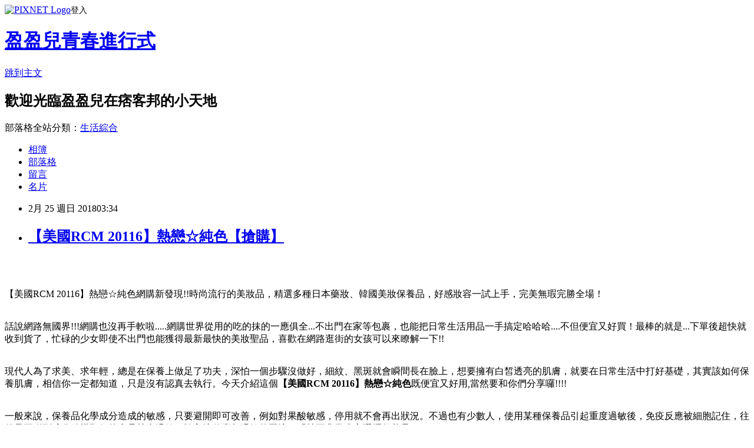

--- FILE ---
content_type: text/html; charset=utf-8
request_url: https://tpe51b22z.pixnet.net/blog/posts/13343613939
body_size: 45617
content:
<!DOCTYPE html><html lang="zh-TW"><head><meta charSet="utf-8"/><meta name="viewport" content="width=device-width, initial-scale=1"/><link rel="stylesheet" href="https://static.1px.tw/blog-next/_next/static/chunks/b1e52b495cc0137c.css" data-precedence="next"/><link rel="stylesheet" href="https://static.1px.tw/blog-next/public/fix.css?v=202601270944" type="text/css" data-precedence="medium"/><link rel="stylesheet" href="https://s3.1px.tw/blog/theme/choc/iframe-popup.css?v=202601270944" type="text/css" data-precedence="medium"/><link rel="stylesheet" href="https://s3.1px.tw/blog/theme/choc/plugins.min.css?v=202601270944" type="text/css" data-precedence="medium"/><link rel="stylesheet" href="https://s3.1px.tw/blog/theme/choc/openid-comment.css?v=202601270944" type="text/css" data-precedence="medium"/><link rel="stylesheet" href="https://s3.1px.tw/blog/theme/choc/style.min.css?v=202601270944" type="text/css" data-precedence="medium"/><link rel="stylesheet" href="https://s3.1px.tw/blog/theme/choc/main.min.css?v=202601270944" type="text/css" data-precedence="medium"/><link rel="stylesheet" href="https://pimg.1px.tw/tpe51b22z/assets/tpe51b22z.css?v=202601270944" type="text/css" data-precedence="medium"/><link rel="stylesheet" href="https://s3.1px.tw/blog/theme/choc/author-info.css?v=202601270944" type="text/css" data-precedence="medium"/><link rel="stylesheet" href="https://s3.1px.tw/blog/theme/choc/idlePop.min.css?v=202601270944" type="text/css" data-precedence="medium"/><link rel="preload" as="script" fetchPriority="low" href="https://static.1px.tw/blog-next/_next/static/chunks/94688e2baa9fea03.js"/><script src="https://static.1px.tw/blog-next/_next/static/chunks/41eaa5427c45ebcc.js" async=""></script><script src="https://static.1px.tw/blog-next/_next/static/chunks/e2c6231760bc85bd.js" async=""></script><script src="https://static.1px.tw/blog-next/_next/static/chunks/94bde6376cf279be.js" async=""></script><script src="https://static.1px.tw/blog-next/_next/static/chunks/426b9d9d938a9eb4.js" async=""></script><script src="https://static.1px.tw/blog-next/_next/static/chunks/turbopack-5021d21b4b170dda.js" async=""></script><script src="https://static.1px.tw/blog-next/_next/static/chunks/ff1a16fafef87110.js" async=""></script><script src="https://static.1px.tw/blog-next/_next/static/chunks/e308b2b9ce476a3e.js" async=""></script><script src="https://static.1px.tw/blog-next/_next/static/chunks/169ce1e25068f8ff.js" async=""></script><script src="https://static.1px.tw/blog-next/_next/static/chunks/d3c6eed28c1dd8e2.js" async=""></script><script src="https://static.1px.tw/blog-next/_next/static/chunks/d4d39cfc2a072218.js" async=""></script><script src="https://static.1px.tw/blog-next/_next/static/chunks/6a5d72c05b9cd4ba.js" async=""></script><script src="https://static.1px.tw/blog-next/_next/static/chunks/8af6103cf1375f47.js" async=""></script><script src="https://static.1px.tw/blog-next/_next/static/chunks/e90cbf588986111c.js" async=""></script><script src="https://static.1px.tw/blog-next/_next/static/chunks/6fc86f1438482192.js" async=""></script><script src="https://static.1px.tw/blog-next/_next/static/chunks/6d1100e43ad18157.js" async=""></script><script src="https://static.1px.tw/blog-next/_next/static/chunks/c2622454eda6e045.js" async=""></script><script src="https://static.1px.tw/blog-next/_next/static/chunks/ed01c75076819ebd.js" async=""></script><script src="https://static.1px.tw/blog-next/_next/static/chunks/a4df8fc19a9a82e6.js" async=""></script><title>【美國RCM 20116】熱戀☆純色【搶購】</title><meta name="description" content="【美國RCM 20116】熱戀☆純色網購新發現!!時尚流行的美妝品，精選多種日本藥妝、韓國美妝保養品，好感妝容一試上手，完美無瑕完勝全場！話說網路無國界!!!網購也沒再手軟啦.....網購世界從用的吃的抹的一應俱全...不出門在家等包裹，也能把日常生活用品一手搞定哈哈哈....不但便宜又好買！最棒的就是...下單後超快就收到貨了，忙碌的少女即使不出門也能獲得最新最快的美妝聖品，喜歡在網路逛街的女孩可以來瞭解一下!!現代人為了求美、求年輕，總是在保養上做足了功夫，深怕一個步驟沒做好，細紋、黑斑就會瞬間長在臉上，想要擁有白皙透亮的肌膚，就要在日常生活中打好基礎，其實該如何保養肌膚，相信你一定都知道，只是沒有認真去執行。今天介紹這個【美國RCM 20116】熱戀☆純色既便宜又好用,當然要和你們分享囉!!!!"/><meta name="author" content="盈盈兒青春進行式"/><meta name="google-adsense-platform-account" content="pub-2647689032095179"/><meta name="fb:app_id" content="101730233200171"/><link rel="canonical" href="https://tpe51b22z.pixnet.net/blog/posts/13343613939"/><meta property="og:title" content="【美國RCM 20116】熱戀☆純色【搶購】"/><meta property="og:description" content="【美國RCM 20116】熱戀☆純色網購新發現!!時尚流行的美妝品，精選多種日本藥妝、韓國美妝保養品，好感妝容一試上手，完美無瑕完勝全場！話說網路無國界!!!網購也沒再手軟啦.....網購世界從用的吃的抹的一應俱全...不出門在家等包裹，也能把日常生活用品一手搞定哈哈哈....不但便宜又好買！最棒的就是...下單後超快就收到貨了，忙碌的少女即使不出門也能獲得最新最快的美妝聖品，喜歡在網路逛街的女孩可以來瞭解一下!!現代人為了求美、求年輕，總是在保養上做足了功夫，深怕一個步驟沒做好，細紋、黑斑就會瞬間長在臉上，想要擁有白皙透亮的肌膚，就要在日常生活中打好基礎，其實該如何保養肌膚，相信你一定都知道，只是沒有認真去執行。今天介紹這個【美國RCM 20116】熱戀☆純色既便宜又好用,當然要和你們分享囉!!!!"/><meta property="og:url" content="https://tpe51b22z.pixnet.net/blog/posts/13343613939"/><meta property="og:image" content="http://img1.momoshop.com.tw/goodsimg/0004/827/616/4827616_R.jpg"/><meta property="og:type" content="article"/><meta name="twitter:card" content="summary_large_image"/><meta name="twitter:title" content="【美國RCM 20116】熱戀☆純色【搶購】"/><meta name="twitter:description" content="【美國RCM 20116】熱戀☆純色網購新發現!!時尚流行的美妝品，精選多種日本藥妝、韓國美妝保養品，好感妝容一試上手，完美無瑕完勝全場！話說網路無國界!!!網購也沒再手軟啦.....網購世界從用的吃的抹的一應俱全...不出門在家等包裹，也能把日常生活用品一手搞定哈哈哈....不但便宜又好買！最棒的就是...下單後超快就收到貨了，忙碌的少女即使不出門也能獲得最新最快的美妝聖品，喜歡在網路逛街的女孩可以來瞭解一下!!現代人為了求美、求年輕，總是在保養上做足了功夫，深怕一個步驟沒做好，細紋、黑斑就會瞬間長在臉上，想要擁有白皙透亮的肌膚，就要在日常生活中打好基礎，其實該如何保養肌膚，相信你一定都知道，只是沒有認真去執行。今天介紹這個【美國RCM 20116】熱戀☆純色既便宜又好用,當然要和你們分享囉!!!!"/><meta name="twitter:image" content="http://img1.momoshop.com.tw/goodsimg/0004/827/616/4827616_R.jpg"/><link rel="icon" href="/favicon.ico?favicon.a62c60e0.ico" sizes="32x32" type="image/x-icon"/><script src="https://static.1px.tw/blog-next/_next/static/chunks/a6dad97d9634a72d.js" noModule=""></script></head><body><!--$--><!--/$--><!--$?--><template id="B:0"></template><!--/$--><script>requestAnimationFrame(function(){$RT=performance.now()});</script><script src="https://static.1px.tw/blog-next/_next/static/chunks/94688e2baa9fea03.js" id="_R_" async=""></script><div hidden id="S:0"><script id="pixnet-vars">
        window.PIXNET = {
          post_id: "13343613939",
          name: "tpe51b22z",
          user_id: 0,
          blog_id: "5987188",
          display_ads: true,
          ad_options: {"chictrip":false}
        };
      </script><script type="text/javascript" src="https://code.jquery.com/jquery-latest.min.js"></script><script id="json-ld-article-script" type="application/ld+json">{"@context":"https:\u002F\u002Fschema.org","@type":"BlogPosting","isAccessibleForFree":true,"mainEntityOfPage":{"@type":"WebPage","@id":"https:\u002F\u002Ftpe51b22z.pixnet.net\u002Fblog\u002Fposts\u002F13343613939"},"headline":"【美國RCM 20116】熱戀☆純色【搶購】","description":"\u003Cimg src=\"http:\u002F\u002Fimg1.momoshop.com.tw\u002Fgoodsimg\u002F0004\u002F827\u002F616\u002F4827616_R.jpg\" width=\"400\"\u003E\u003Cbr \u002F\u003E\u003Cbr\u003E【美國RCM 20116】熱戀☆純色網購新發現!!時尚流行的美妝品，精選多種日本藥妝、韓國美妝保養品，好感妝容一試上手，完美無瑕完勝全場！\u003Cbr\u003E話說網路無國界!!!網購也沒再手軟啦.....網購世界從用的吃的抹的一應俱全...不出門在家等包裹，也能把日常生活用品一手搞定哈哈哈....不但便宜又好買！最棒的就是...下單後超快就收到貨了，忙碌的少女即使不出門也能獲得最新最快的美妝聖品，喜歡在網路逛街的女孩可以來瞭解一下!!\u003Cbr\u003E現代人為了求美、求年輕，總是在保養上做足了功夫，深怕一個步驟沒做好，細紋、黑斑就會瞬間長在臉上，想要擁有白皙透亮的肌膚，就要在日常生活中打好基礎，其實該如何保養肌膚，相信你一定都知道，只是沒有認真去執行。今天介紹這個\u003Cstrong\u003E【美國RCM 20116】熱戀☆純色\u003C\u002Fstrong\u003E既便宜又好用,當然要和你們分享囉!!!!\u003Cbr\u003E","articleBody":"\u003Cp align=\"center\"\u003E\u003Ca href=\"http:\u002F\u002Fwww.momoshop.com.tw\u002Fgoods\u002FGoodsDetail.jsp?i_code=4827616&memid=6000007675&cid=apuad&oid=1&osm=league\" target=\"_blank\"\u003E\u003Cimg src=\"http:\u002F\u002Fimg1.momoshop.com.tw\u002Fgoodsimg\u002F0004\u002F827\u002F616\u002F4827616_R.jpg\" width=\"400\"\u003E\u003C\u002Fa\u003E\u003Cbr\u002F\u003E\u003Cbr\u002F\u003E\u003Cp align=\"left\"\u003E\u003Cspan style=\"font-size:16px;color:#000000;\"\u003E【美國RCM 20116】熱戀☆純色\u003C\u002Fspan\u003E\u003Cspan style=\"font-size:16px; color:#000000;\"\u003E網購新發現!!時尚流行的美妝品，精選多種日本藥妝、韓國美妝保養品，好感妝容一試上手，完美無瑕完勝全場！\u003C\u002Fspan\u003E\u003Cbr\u002F\u003E\u003Cbr\u002F\u003E\u003Cp align=\"left\"\u003E\u003Cspan style=\"font-size:16px;color:#000000;\"\u003E話說網路無國界!!!網購也沒再手軟啦.....網購世界從用的吃的抹的一應俱全...不出門在家等包裹，也能把日常生活用品一手搞定哈哈哈....不但便宜又好買！最棒的就是...下單後超快就收到貨了，忙碌的少女即使不出門也能獲得最新最快的美妝聖品，喜歡在網路逛街的女孩可以來瞭解一下!!\u003C\u002Fspan\u003E\u003Cbr\u002F\u003E\u003Cbr\u002F\u003E\u003Cp align=\"left\"\u003E\u003Cspan style=\"font-size:16px;color:#000000;\"\u003E現代人為了求美、求年輕，總是在保養上做足了功夫，深怕一個步驟沒做好，細紋、黑斑就會瞬間長在臉上，想要擁有白皙透亮的肌膚，就要在日常生活中打好基礎，其實該如何保養肌膚，相信你一定都知道，只是沒有認真去執行。今天介紹這個\u003Cstrong\u003E【美國RCM 20116】熱戀☆純色\u003C\u002Fstrong\u003E既便宜又好用,當然要和你們分享囉!!!!\u003C\u002Fspan\u003E\u003Cbr\u002F\u003E\u003Cbr\u002F\u003E\u003Cp align=\"left\"\u003E\u003Cspan style=\"font-size:16px;color:#000000;\"\u003E一般來說，保養品化學成分造成的敏感，只要避開即可改善，例如對果酸敏感，停用就不會再出狀況。不過也有少數人，使用某種保養品引起重度過敏後，免疫反應被細胞記住，往後只要碰到成分結構類似的產品就會過敏，陷入擦什麼都過敏的困境，「就要非常小心選擇保養品」。\u003C\u002Fspan\u003E\u003Cbr\u002F\u003E\u003Cbr\u002F\u003E\u003Cp align=\"left\"\u003E\u003Cspan style=\"font-size:16px;color:#000000;\"\u003E每當季節交替的時候，肌膚開始出現許多小問題，日前想購入\u003Cstrong\u003E【美國RCM 20116】熱戀☆純色\u003C\u002Fstrong\u003E，我購物魂上身時...都會先開服飾網頁再來就是美妝網頁囉!!!舉凡網路上的熱銷品牌通通都有喔......每週還有精選商品挑戰最便宜呢......今天介紹這個\u003Cstrong\u003E【美國RCM 20116】熱戀☆純色\u003C\u002Fstrong\u003E包裝上不走奢華精品路線，但在產品品質、使用原料都讓人很安心，加上價格平實，網路討論心得方面，獲得不少好評，備受肯定！既便宜又好用,當然要和你們分享囉!!!!\u003C\u002Fspan\u003E\u003Cbr\u002F\u003E\u003Cbr\u002F\u003E\u003Cp align=\"center\"\u003E\u003Cspan style=\"font-size: 20px;color:#e53333;font-weight:bold;background:#dddddd;\"\u003E【美國RCM 20116】熱戀☆純色\u003C\u002Fspan\u003E\u003Cbr\u002F\u003E\u003Ca href=\"http:\u002F\u002Fwww.momoshop.com.tw\u002Fgoods\u002FGoodsDetail.jsp?i_code=4827616&memid=6000007675&cid=apuad&oid=1&osm=league\" target=\"_blank\"\u003E\u003Cimg src=\"http:\u002F\u002Fimg1.momoshop.com.tw\u002Fgoodsimg\u002F0004\u002F827\u002F616\u002F4827616_R.jpg\" width=\"400\"\u003E\u003C\u002Fa\u003E\u003Cbr\u002F\u003E\u003Cspan style=\"font-size:16px; color:#000000;\"\u003E\u003Cul\u003E\u003Cbr\u002F\u003E\u003Cbr\u002F\u003E          \u003Cli\u003E\u003Ca href='\u002Fmypage\u002FMemberCenter.jsp?func=36' target='_blank'\u003E品號：4827616\u003C\u002Fli\u003E\u003Cbr\u002F\u003E\u003Cbr\u002F\u003E          \u003Cbr\u002F\u003E\u003Cbr\u002F\u003E          \u003Cli\u003E快乾顯色，色彩飽和\u003C\u002Fli\u003E\u003Cli\u003E持久不掉色,可維持2~3周\u003C\u002Fli\u003E\u003Cbr\u002F\u003E\u003Cbr\u002F\u003E        \u003C\u002Ful\u003E\u003C\u002Fspan\u003E\u003Cbr\u002F\u003E\u003Ca href=\"http:\u002F\u002Fwww.momoshop.com.tw\u002Fgoods\u002FGoodsDetail.jsp?i_code=4827616&memid=6000007675&cid=apuad&oid=1&osm=league\" target=\"_blank\"\u003E\u003Cimg src=\"https:\u002F\u002F3.bp.blogspot.com\u002F-ZO2d5dMyF7s\u002FWPYrxquzfLI\u002FAAAAAAAAAwQ\u002FLbIM3k0FTGsAil5nbFfgTGl7sePRK4cJACLcB\u002Fs1600\u002F%25E9%25BB%259E%25E6%2588%2591%25E7%259C%258B%25E6%259C%2580%25E6%25AE%25BA%25E5%2584%25AA%25E6%2583%25A0.JPG\" width=\"200\"\u003E\u003C\u002Fa\u003E\u003Cbr\u002F\u003E\u003Cbr\u002F\u003E\u003Cp align=\"left\"\u003E\u003Cspan style=\"font-size:16px; color:#000000;\"\u003E美妝折扣向來是百貨周年慶大戰的主將之一，網購搶搶買氣當然也不會放過，不論是年輕的、時尚的、可愛的風格路線，通通都能夠找到！！\u003C\u002Fspan\u003E\u003Cbr\u002F\u003E\u003Cbr\u002F\u003E\u003Cp align=\"left\"\u003E\u003Cspan style=\"font-size:16px;color:#000000;\"\u003E\u003Cbr\u002F\u003E\u003Cbr\u002F\u003E        \u003Cbr\u002F\u003E\u003Cbr\u002F\u003E        \u003Cdiv class='attributesArea'\u003E\u003Cbr\u002F\u003E\u003Cbr\u002F\u003E          \u003Cdiv class='attributesListArea'\u003E\u003Cbr\u002F\u003E\u003Cbr\u002F\u003E            \u003Ctable id='attributesTable' width='100%' border='0' cellpadding='0' cellspacing='0'\u003E\u003Cbr\u002F\u003E\u003Cbr\u002F\u003E              \u003Ctr\u003E\u003Cth\u003E品牌名稱\u003C\u002Fth\u003E\u003Ctd\u003E\u003Cul\u003E\u003Cli\u003E\u003Ca class='webBrandLink'\u003ERCM 美國專業甲油膠\u003C\u002Fa\u003E\u003C\u002Fli\u003E\u003C\u002Ful\u003E\u003C\u002Ftd\u003E\u003C\u002Ftr\u003E\u003Ctr\u003E\u003Cth\u003E&#32654;&#30002;&#36913;&#37002;&#21697;&#38917;\u003C\u002Fth\u003E\u003Ctd\u003E\u003Cul\u003E\u003Cli\u003E&#20809;&#25769;&#20957;&#33184;\u003C\u002Fli\u003E\u003C\u002Ful\u003E\u003C\u002Ftd\u003E\u003C\u002Ftr\u003E\u003Ctr\u003E\u003Cth\u003E&#38991;&#33394;\u003C\u002Fth\u003E\u003Ctd\u003E\u003Cul\u003E\u003Cli\u003E&#32005;&#33394;&#31995;\u003C\u002Fli\u003E\u003C\u002Ful\u003E\u003C\u002Ftd\u003E\u003C\u002Ftr\u003E\u003Cbr\u002F\u003E\u003Cbr\u002F\u003E            \u003C\u002Ftable\u003E\u003Cbr\u002F\u003E\u003Cbr\u002F\u003E          \u003C\u002Fdiv\u003E\u003Cbr\u002F\u003E\u003Cbr\u002F\u003E        \u003C\u002Fdiv\u003E\u003Cbr\u002F\u003E\u003Cbr\u002F\u003E        \u003Cbr\u002F\u003E\u003Cbr\u002F\u003E        \u003Cbr\u002F\u003E\u003Cbr\u002F\u003E        \u003Cbr\u002F\u003E\u003Cbr\u002F\u003E        \u003Cbr\u002F\u003E\u003Cbr\u002F\u003E        \u003Cbr\u002F\u003E\u003Cbr\u002F\u003E        \u003Cp style='color:#333333; font-size:15px;'\u003E\u003Cbr\u002F\u003E\u003Cbr\u002F\u003E        \u003C\u002Fspan\u003E\u003Cbr\u002F\u003E\u003Ca href=\"http:\u002F\u002Fwww.momoshop.com.tw\u002Fgoods\u002FGoodsDetail.jsp?i_code=4827616&memid=6000007675&cid=apuad&oid=1&osm=league\" target=\"_blank\"\u003E\u003Cimg src=\"https:\u002F\u002F2.bp.blogspot.com\u002F-loXaE2F1vNo\u002FWPYsRelwMLI\u002FAAAAAAAAAwU\u002F9Tp9wPVAglYIGVO2L2ZXyYh8QJZO6F0vQCLcB\u002Fs1600\u002F%25E6%259B%25B4%25E5%25A4%259A%25E4%25BB%258B%25E7%25B4%25B91.JPG\" width=\"160\"\u003E\u003C\u002Fa\u003E\u003Cbr\u002F\u003E\u003Cbr\u002F\u003E\u003Cp align=\"left\"\u003E\u003Cspan style=\"font-size:16px; color:#000000;font-weight:bold;\"\u003E你也可能有興趣的商品：\u003C\u002Fspan\u003E\u003Cbr\u002F\u003E\u003Cbr\u002F\u003E\u003Ccenter\u003E\u003Ctable\u003E\u003Ctr\u003E\u003Ctd\u003E\u003Cp align=\"center\"\u003E\u003Cspan style=\"font-size: 14px;color:#e53333;font-weight:bold;background:#dddddd;\"\u003E【Chloe】愛情故事女性淡香精(50ml)\u003C\u002Fspan\u003E\u003Cbr\u002F\u003E\u003Ca href=\"http:\u002F\u002Fwww.momoshop.com.tw\u002Fgoods\u002FGoodsDetail.jsp?i_code=4734218&memid=6000007675&cid=apuad&oid=1&osm=league\" target=\"_blank\"\u003E\u003Cimg src=\"http:\u002F\u002Fimg4.momoshop.com.tw\u002Fgoodsimg\u002F0004\u002F734\u002F218\u002F4734218_R.jpg\" width=\"150\"\u003E\u003Cbr\u002F\u003E\u003Cimg src=\"https:\u002F\u002F4.bp.blogspot.com\u002F-BQ3WcmW-7qg\u002FWPYYFVftbrI\u002FAAAAAAAAAv0\u002FdxsOiYcpLwEWHtqQZMzVFh_jPiaAmyrmgCLcB\u002Fs1600\u002F%25E6%259B%25B4%25E5%25A4%259A%25E4%25BB%258B%25E7%25B4%25B9.JPG\" width=\"100\"\u003E\u003C\u002Fa\u003E\u003Cbr\u002F\u003E\u003Cbr\u002F\u003E\u003Ctd\u003E\u003Ctd\u003E\u003Cp align=\"center\"\u003E\u003Cspan style=\"font-size: 14px;color:#e53333;font-weight:bold;background:#dddddd;\"\u003E【Marc Jacobs】清甜雛菊女性淡香水小親親限量版(75ml)\u003C\u002Fspan\u003E\u003Cbr\u002F\u003E\u003Ca href=\"http:\u002F\u002Fwww.momoshop.com.tw\u002Fgoods\u002FGoodsDetail.jsp?i_code=4732546&memid=6000007675&cid=apuad&oid=1&osm=league\" target=\"_blank\"\u003E\u003Cimg src=\"http:\u002F\u002Fimg3.momoshop.com.tw\u002Fgoodsimg\u002F0004\u002F732\u002F546\u002F4732546_R.jpg\" width=\"150\"\u003E\u003Cbr\u002F\u003E\u003Cimg src=\"https:\u002F\u002F4.bp.blogspot.com\u002F-BQ3WcmW-7qg\u002FWPYYFVftbrI\u002FAAAAAAAAAv0\u002FdxsOiYcpLwEWHtqQZMzVFh_jPiaAmyrmgCLcB\u002Fs1600\u002F%25E6%259B%25B4%25E5%25A4%259A%25E4%25BB%258B%25E7%25B4%25B9.JPG\" width=\"100\"\u003E\u003C\u002Fa\u003E\u003Cbr\u002F\u003E\u003Cbr\u002F\u003E\u003Ctd\u003E\u003Ctd\u003E\u003Cp align=\"center\"\u003E\u003Cspan style=\"font-size: 14px;color:#e53333;font-weight:bold;background:#dddddd;\"\u003E【NARCISO RODRIGUEZ】同名淡香精30ml\u003C\u002Fspan\u003E\u003Cbr\u002F\u003E\u003Ca href=\"http:\u002F\u002Fwww.momoshop.com.tw\u002Fgoods\u002FGoodsDetail.jsp?i_code=4771983&memid=6000007675&cid=apuad&oid=1&osm=league\" target=\"_blank\"\u003E\u003Cimg src=\"http:\u002F\u002Fimg4.momoshop.com.tw\u002Fgoodsimg\u002F0004\u002F771\u002F983\u002F4771983_R.jpg\" width=\"150\"\u003E\u003Cbr\u002F\u003E\u003Cimg src=\"https:\u002F\u002F4.bp.blogspot.com\u002F-BQ3WcmW-7qg\u002FWPYYFVftbrI\u002FAAAAAAAAAv0\u002FdxsOiYcpLwEWHtqQZMzVFh_jPiaAmyrmgCLcB\u002Fs1600\u002F%25E6%259B%25B4%25E5%25A4%259A%25E4%25BB%258B%25E7%25B4%25B9.JPG\" width=\"100\"\u003E\u003C\u002Fa\u003E\u003Cbr\u002F\u003E\u003Cbr\u002F\u003E\u003Ctd\u003E\u003C\u002Ftr\u003E\u003Cbr\u002F\u003E\u003Cbr\u002F\u003E\u003C\u002Ftable\u003E\u003C\u002Fcenter\u003E\u003Cbr\u002F\u003E\u003Cbr\u002F\u003E\u003Cp align=\"left\"\u003E\u003Cspan style=\"font-size:16px;color:#000000;\"\u003E有關【美國RCM 20116】熱戀☆純色的詳細介紹如下：\u003Cbr\u002F\u003E\u003Cul\u003E\u003Cbr\u002F\u003E\u003Cbr\u002F\u003E          \u003Cli\u003E\u003Ca href='\u002Fmypage\u002FMemberCenter.jsp?func=36' target='_blank'\u003E品號：4827616\u003C\u002Fli\u003E\u003Cbr\u002F\u003E\u003Cbr\u002F\u003E          \u003Cbr\u002F\u003E\u003Cbr\u002F\u003E          \u003Cli\u003E快乾顯色，色彩飽和\u003C\u002Fli\u003E\u003Cli\u003E持久不掉色,可維持2~3周\u003C\u002Fli\u003E\u003Cbr\u002F\u003E\u003Cbr\u002F\u003E        \u003C\u002Ful\u003E\u003Cbr\u002F\u003E\u003Cbr\u002F\u003E\u003Cimg src='http:\u002F\u002Fimg1.momoshop.com.tw\u002Fexpertimg\u002F0004\u002F827\u002F616\u002F650-20116-5643934.jpg?t=1479960070559' alt='' \u002F\u003E\u003Cbr\u002F\u003E\u003Cbr\u002F\u003E \u003Cimg src='http:\u002F\u002Fimg1.momoshop.com.tw\u002Fexpertimg\u002F0004\u002F827\u002F616\u002F650-02.jpg?t=1479960070559' alt='' \u002F\u003E\u003Cbr\u002F\u003E\u003Cbr\u002F\u003E \u003Cimg src='http:\u002F\u002Fimg1.momoshop.com.tw\u002Fexpertimg\u002F0004\u002F827\u002F616\u002F650-03.jpg?t=1479960070559' alt='' \u002F\u003E\u003Cbr\u002F\u003E\u003Cbr\u002F\u003E \u003Cimg src='http:\u002F\u002Fimg1.momoshop.com.tw\u002Fexpertimg\u002F0004\u002F827\u002F616\u002F650-04.jpg?t=1479960070559' alt='' \u002F\u003E\u003Cbr\u002F\u003E\u003Cbr\u002F\u003E \u003Cimg src='http:\u002F\u002Fimg1.momoshop.com.tw\u002Fexpertimg\u002F0004\u002F827\u002F616\u002F650-05.jpg?t=1479960070559' alt='' \u002F\u003E\u003Cbr\u002F\u003E\u003Cbr\u002F\u003E        \u003Cbr\u002F\u003E\u003Cbr\u002F\u003E        \u003Cdiv class='attributesArea'\u003E\u003Cbr\u002F\u003E\u003Cbr\u002F\u003E          \u003Cdiv class='attributesListArea'\u003E\u003Cbr\u002F\u003E\u003Cbr\u002F\u003E            \u003Ctable id='attributesTable' width='100%' border='0' cellpadding='0' cellspacing='0'\u003E\u003Cbr\u002F\u003E\u003Cbr\u002F\u003E              \u003Ctr\u003E\u003Cth\u003E品牌名稱\u003C\u002Fth\u003E\u003Ctd\u003E\u003Cul\u003E\u003Cli\u003E\u003Ca class='webBrandLink'\u003ERCM 美國專業甲油膠\u003C\u002Fa\u003E\u003C\u002Fli\u003E\u003C\u002Ful\u003E\u003C\u002Ftd\u003E\u003C\u002Ftr\u003E\u003Ctr\u003E\u003Cth\u003E&#32654;&#30002;&#36913;&#37002;&#21697;&#38917;\u003C\u002Fth\u003E\u003Ctd\u003E\u003Cul\u003E\u003Cli\u003E&#20809;&#25769;&#20957;&#33184;\u003C\u002Fli\u003E\u003C\u002Ful\u003E\u003C\u002Ftd\u003E\u003C\u002Ftr\u003E\u003Ctr\u003E\u003Cth\u003E&#38991;&#33394;\u003C\u002Fth\u003E\u003Ctd\u003E\u003Cul\u003E\u003Cli\u003E&#32005;&#33394;&#31995;\u003C\u002Fli\u003E\u003C\u002Ful\u003E\u003C\u002Ftd\u003E\u003C\u002Ftr\u003E\u003Cbr\u002F\u003E\u003Cbr\u002F\u003E            \u003C\u002Ftable\u003E\u003Cbr\u002F\u003E\u003Cbr\u002F\u003E          \u003C\u002Fdiv\u003E\u003Cbr\u002F\u003E\u003Cbr\u002F\u003E        \u003C\u002Fdiv\u003E\u003Cbr\u002F\u003E\u003Cbr\u002F\u003E        \u003Cbr\u002F\u003E\u003Cbr\u002F\u003E        \u003Cbr\u002F\u003E\u003Cbr\u002F\u003E        \u003Cbr\u002F\u003E\u003Cbr\u002F\u003E        \u003Cbr\u002F\u003E\u003Cbr\u002F\u003E        \u003Cbr\u002F\u003E\u003Cbr\u002F\u003E        \u003Cp style='color:#333333; font-size:15px;'\u003E\u003Cbr\u002F\u003E\u003Cbr\u002F\u003E        \u003C\u002Fspan\u003E\u003Cbr\u002F\u003E\u003Cbr\u002F\u003E\u003Cp align=\"left\"\u003E\u003Cspan style=\"font-size:16px;color:#000000;\"\u003E沒有醜女人，只有懶女人，哪怕有再多肌膚問題：敏感肌、無敵油、容易脫皮...，都有追求美麗的無限可能，女人只要勤奮，美麗終將不遠！綻放迷人笑容第一步，就從現在開始，妝點美麗色彩，完成異想世界的冒險情懷！搭配美麗異想色系，長效滋潤、持久動人，綻放女人味。\u003C\u002Fspan\u003E\u003Cbr\u002F\u003E\u003Cbr\u002F\u003E\u003Cp align=\"left\"\u003E\u003Cspan style=\"font-size:16px; color:#000000;font-weight:bold;\"\u003E限時熱賣：\u003C\u002Fspan\u003E\u003Cbr\u002F\u003E\u003Cbr\u002F\u003E\u003Ccenter\u003E\u003Ctable\u003E\u003Ctr\u003E\u003Ctd\u003E\u003Cp align=\"center\"\u003E\u003Ca href=\"http:\u002F\u002Fwww.momoshop.com.tw\u002Fgoods\u002FGoodsDetail.jsp?i_code=5242689&memid=6000007675&cid=apuad&oid=1&osm=league\" target=\"_blank\"\u003E\u003Cimg src=\"http:\u002F\u002Fimg2.momoshop.com.tw\u002Fgoodsimg\u002F0005\u002F242\u002F689\u002F5242689_R.jpg\" width=\"200\"\u003E\u003C\u002Fa\u003E\u003Cbr\u002F\u003E\u003Cspan style=\"font-size: 14px;color:#e53333;font-weight:bold;background:#dddddd;\"\u003E【Dior 迪奧】藍星絕色唇萃(6ml 無盒版)\u003C\u002Fspan\u003E\u003Cbr\u002F\u003E\u003Ca href=\"http:\u002F\u002Fwww.momoshop.com.tw\u002Fgoods\u002FGoodsDetail.jsp?i_code=5242689&memid=6000007675&cid=apuad&oid=1&osm=league\" target=\"_blank\"\u003E\u003Cimg src=\"https:\u002F\u002F4.bp.blogspot.com\u002F-BQ3WcmW-7qg\u002FWPYYFVftbrI\u002FAAAAAAAAAv0\u002FdxsOiYcpLwEWHtqQZMzVFh_jPiaAmyrmgCLcB\u002Fs1600\u002F%25E6%259B%25B4%25E5%25A4%259A%25E4%25BB%258B%25E7%25B4%25B9.JPG\" width=\"100\"\u003E\u003C\u002Fa\u003E\u003Cbr\u002F\u003E\u003Cbr\u002F\u003E\u003Ctd\u003E\u003Ctd\u003E\u003Cp align=\"center\"\u003E\u003Ca href=\"http:\u002F\u002Fwww.momoshop.com.tw\u002Fgoods\u002FGoodsDetail.jsp?i_code=1780660&memid=6000007675&cid=apuad&oid=1&osm=league\" target=\"_blank\"\u003E\u003Cimg src=\"http:\u002F\u002Fimg1.momoshop.com.tw\u002Fgoodsimg\u002F0001\u002F780\u002F660\u002F1780660_R.jpg\" width=\"200\"\u003E\u003C\u002Fa\u003E\u003Cbr\u002F\u003E\u003Cspan style=\"font-size: 14px;color:#e53333;font-weight:bold;background:#dddddd;\"\u003E【ARTDECO】晶漾長效護唇蜜(#58光燦櫻花)\u003C\u002Fspan\u003E\u003Cbr\u002F\u003E\u003Ca href=\"http:\u002F\u002Fwww.momoshop.com.tw\u002Fgoods\u002FGoodsDetail.jsp?i_code=1780660&memid=6000007675&cid=apuad&oid=1&osm=league\" target=\"_blank\"\u003E\u003Cimg src=\"https:\u002F\u002F4.bp.blogspot.com\u002F-BQ3WcmW-7qg\u002FWPYYFVftbrI\u002FAAAAAAAAAv0\u002FdxsOiYcpLwEWHtqQZMzVFh_jPiaAmyrmgCLcB\u002Fs1600\u002F%25E6%259B%25B4%25E5%25A4%259A%25E4%25BB%258B%25E7%25B4%25B9.JPG\" width=\"100\"\u003E\u003C\u002Fa\u003E\u003Cbr\u002F\u003E\u003Cbr\u002F\u003E\u003Ctd\u003E\u003C\u002Ftr\u003E\u003Cbr\u002F\u003E\u003Cbr\u002F\u003E\u003Ctr\u003E\u003Ctd\u003E\u003Cp align=\"center\"\u003E\u003Ca href=\"http:\u002F\u002Fwww.momoshop.com.tw\u002Fgoods\u002FGoodsDetail.jsp?i_code=3836338&memid=6000007675&cid=apuad&oid=1&osm=league\" target=\"_blank\"\u003E\u003Cimg src=\"http:\u002F\u002Fimg2.momoshop.com.tw\u002Fgoodsimg\u002F0003\u002F836\u002F338\u002F3836338_R.jpg\" width=\"200\"\u003E\u003C\u002Fa\u003E\u003Cbr\u002F\u003E\u003Cspan style=\"font-size: 14px;color:#e53333;font-weight:bold;background:#dddddd;\"\u003E【韓國CrystalDia】溫柔果嫩粉-香頌甜心美唇口紅唇彩唇蜜雙用筆(LV-28#03)\u003C\u002Fspan\u003E\u003Cbr\u002F\u003E\u003Ca href=\"http:\u002F\u002Fwww.momoshop.com.tw\u002Fgoods\u002FGoodsDetail.jsp?i_code=3836338&memid=6000007675&cid=apuad&oid=1&osm=league\" target=\"_blank\"\u003E\u003Cimg src=\"https:\u002F\u002F4.bp.blogspot.com\u002F-BQ3WcmW-7qg\u002FWPYYFVftbrI\u002FAAAAAAAAAv0\u002FdxsOiYcpLwEWHtqQZMzVFh_jPiaAmyrmgCLcB\u002Fs1600\u002F%25E6%259B%25B4%25E5%25A4%259A%25E4%25BB%258B%25E7%25B4%25B9.JPG\" width=\"100\"\u003E\u003C\u002Fa\u003E\u003Cbr\u002F\u003E\u003Cbr\u002F\u003E\u003Ctd\u003E\u003Ctd\u003E\u003Cp align=\"center\"\u003E\u003Ca href=\"http:\u002F\u002Fwww.momoshop.com.tw\u002Fgoods\u002FGoodsDetail.jsp?i_code=5185974&memid=6000007675&cid=apuad&oid=1&osm=league\" target=\"_blank\"\u003E\u003Cimg src=\"http:\u002F\u002Fimg2.momoshop.com.tw\u002Fgoodsimg\u002F0005\u002F185\u002F974\u002F5185974_R.jpg\" width=\"200\"\u003E\u003C\u002Fa\u003E\u003Cbr\u002F\u003E\u003Cspan style=\"font-size: 14px;color:#e53333;font-weight:bold;background:#dddddd;\"\u003E【KAI DELUXE 小凱老師】瑰蜜持色亮彩唇膏(3g)\u003C\u002Fspan\u003E\u003Cbr\u002F\u003E\u003Ca href=\"http:\u002F\u002Fwww.momoshop.com.tw\u002Fgoods\u002FGoodsDetail.jsp?i_code=5185974&memid=6000007675&cid=apuad&oid=1&osm=league\" target=\"_blank\"\u003E\u003Cimg src=\"https:\u002F\u002F4.bp.blogspot.com\u002F-BQ3WcmW-7qg\u002FWPYYFVftbrI\u002FAAAAAAAAAv0\u002FdxsOiYcpLwEWHtqQZMzVFh_jPiaAmyrmgCLcB\u002Fs1600\u002F%25E6%259B%25B4%25E5%25A4%259A%25E4%25BB%258B%25E7%25B4%25B9.JPG\" width=\"100\"\u003E\u003C\u002Fa\u003E\u003Cbr\u002F\u003E\u003Cbr\u002F\u003E\u003Ctd\u003E\u003C\u002Ftr\u003E\u003Cbr\u002F\u003E\u003Cbr\u002F\u003E\u003C\u002Ftable\u003E\u003C\u002Fcenter\u003E\u003Cbr\u002F\u003E\u003Cbr\u002F\u003E\u003Cp align=\"left\"\u003E\u003Cspan style=\"font-size:16px; color:#000000;\"\u003E以往專櫃、開架、網路，購物通路與族群皆不相同，除了因品牌定位、定價各有差異，但隨著網路購物的便利性提高，行銷活動與百貨同步、甚至更優於百貨，以百貨週年慶特惠組為例，網購也能夠推出相同優惠，但卻不必到百貨公司人擠人，檔期也比百貨公司來得更彈性且豐富。最近看很多美妝部落客分享\u003Cstrong\u003E【美國RCM 20116】熱戀☆純色\u003C\u002Fstrong\u003E，感覺挺不錯的，一定要跟各位分享的啦：\u003C\u002Fspan\u003E\u003Cbr\u002F\u003E\u003Cbr\u002F\u003E\u003Cp align=\"center\"\u003E\u003Cspan style=\"font-size: 20px;color:#e53333;font-weight:bold;background:#dddddd;\"\u003E【美國RCM 20116】熱戀☆純色\u003C\u002Fspan\u003E\u003Cbr\u002F\u003E\u003Ca href=\"http:\u002F\u002Fwww.momoshop.com.tw\u002Fgoods\u002FGoodsDetail.jsp?i_code=4827616&memid=6000007675&cid=apuad&oid=1&osm=league\" target=\"_blank\"\u003E\u003Cimg src=\"http:\u002F\u002Fimg1.momoshop.com.tw\u002Fgoodsimg\u002F0004\u002F827\u002F616\u002F4827616_R.jpg\" width=\"400\"\u003E\u003C\u002Fa\u003E\u003Cbr\u002F\u003E\u003Cspan style=\"font-size:16px; color:#000000;\"\u003E\u003Cul\u003E\u003Cbr\u002F\u003E\u003Cbr\u002F\u003E          \u003Cli\u003E\u003Ca href='\u002Fmypage\u002FMemberCenter.jsp?func=36' target='_blank'\u003E品號：4827616\u003C\u002Fli\u003E\u003Cbr\u002F\u003E\u003Cbr\u002F\u003E          \u003Cbr\u002F\u003E\u003Cbr\u002F\u003E          \u003Cli\u003E快乾顯色，色彩飽和\u003C\u002Fli\u003E\u003Cli\u003E持久不掉色,可維持2~3周\u003C\u002Fli\u003E\u003Cbr\u002F\u003E\u003Cbr\u002F\u003E        \u003C\u002Ful\u003E\u003C\u002Fspan\u003E\u003Cbr\u002F\u003E\u003Ca href=\"http:\u002F\u002Fwww.momoshop.com.tw\u002Fgoods\u002FGoodsDetail.jsp?i_code=4827616&memid=6000007675&cid=apuad&oid=1&osm=league\" target=\"_blank\"\u003E\u003Cimg src=\"https:\u002F\u002F3.bp.blogspot.com\u002F-ZO2d5dMyF7s\u002FWPYrxquzfLI\u002FAAAAAAAAAwQ\u002FLbIM3k0FTGsAil5nbFfgTGl7sePRK4cJACLcB\u002Fs1600\u002F%25E9%25BB%259E%25E6%2588%2591%25E7%259C%258B%25E6%259C%2580%25E6%25AE%25BA%25E5%2584%25AA%25E6%2583%25A0.JPG\" width=\"200\"\u003E\u003C\u002Fa\u003E\u003Cbr\u002F\u003E\u003Cbr\u002F\u003E\u003Cp align=\"left\"\u003E\u003Cspan style=\"font-size:16px; color:#000000;\"\u003E臉部肌膚保養產品千千百百種，像是精華液、乳液、化妝水、眼霜、防曬乳…等，數也數不完；當你砸了大錢帶回這些瓶瓶罐罐擺在化妝台前面，你是否會茫然怎樣才是這些保養品的正確使用順序呢？\u003C\u002Fspan\u003E\u003Cbr\u002F\u003E\u003Cbr\u002F\u003E\u003Cp align=\"left\"\u003E\u003Cspan style=\"font-size:16px;color:#000000;\"\u003E\u003Cbr\u002F\u003E\u003Cbr\u002F\u003E        \u003Cbr\u002F\u003E\u003Cbr\u002F\u003E        \u003Cdiv class='attributesArea'\u003E\u003Cbr\u002F\u003E\u003Cbr\u002F\u003E          \u003Cdiv class='attributesListArea'\u003E\u003Cbr\u002F\u003E\u003Cbr\u002F\u003E            \u003Ctable id='attributesTable' width='100%' border='0' cellpadding='0' cellspacing='0'\u003E\u003Cbr\u002F\u003E\u003Cbr\u002F\u003E              \u003Ctr\u003E\u003Cth\u003E品牌名稱\u003C\u002Fth\u003E\u003Ctd\u003E\u003Cul\u003E\u003Cli\u003E\u003Ca class='webBrandLink'\u003ERCM 美國專業甲油膠\u003C\u002Fa\u003E\u003C\u002Fli\u003E\u003C\u002Ful\u003E\u003C\u002Ftd\u003E\u003C\u002Ftr\u003E\u003Ctr\u003E\u003Cth\u003E&#32654;&#30002;&#36913;&#37002;&#21697;&#38917;\u003C\u002Fth\u003E\u003Ctd\u003E\u003Cul\u003E\u003Cli\u003E&#20809;&#25769;&#20957;&#33184;\u003C\u002Fli\u003E\u003C\u002Ful\u003E\u003C\u002Ftd\u003E\u003C\u002Ftr\u003E\u003Ctr\u003E\u003Cth\u003E&#38991;&#33394;\u003C\u002Fth\u003E\u003Ctd\u003E\u003Cul\u003E\u003Cli\u003E&#32005;&#33394;&#31995;\u003C\u002Fli\u003E\u003C\u002Ful\u003E\u003C\u002Ftd\u003E\u003C\u002Ftr\u003E\u003Cbr\u002F\u003E\u003Cbr\u002F\u003E            \u003C\u002Ftable\u003E\u003Cbr\u002F\u003E\u003Cbr\u002F\u003E          \u003C\u002Fdiv\u003E\u003Cbr\u002F\u003E\u003Cbr\u002F\u003E        \u003C\u002Fdiv\u003E\u003Cbr\u002F\u003E\u003Cbr\u002F\u003E        \u003Cbr\u002F\u003E\u003Cbr\u002F\u003E        \u003Cbr\u002F\u003E\u003Cbr\u002F\u003E        \u003Cbr\u002F\u003E\u003Cbr\u002F\u003E        \u003Cbr\u002F\u003E\u003Cbr\u002F\u003E        \u003Cbr\u002F\u003E\u003Cbr\u002F\u003E        \u003Cp style='color:#333333; font-size:15px;'\u003E\u003Cbr\u002F\u003E\u003Cbr\u002F\u003E        \u003C\u002Fspan\u003E\u003Cbr\u002F\u003E\u003Ca href=\"http:\u002F\u002Fwww.momoshop.com.tw\u002Fgoods\u002FGoodsDetail.jsp?i_code=4827616&memid=6000007675&cid=apuad&oid=1&osm=league\" target=\"_blank\"\u003E\u003Cimg src=\"https:\u002F\u002F2.bp.blogspot.com\u002F-loXaE2F1vNo\u002FWPYsRelwMLI\u002FAAAAAAAAAwU\u002F9Tp9wPVAglYIGVO2L2ZXyYh8QJZO6F0vQCLcB\u002Fs1600\u002F%25E6%259B%25B4%25E5%25A4%259A%25E4%25BB%258B%25E7%25B4%25B91.JPG\" width=\"160\"\u003E\u003C\u002Fa\u003E\u003Cbr\u002F\u003E\u003Cbr\u002F\u003E\u003Cp align=\"left\"\u003E\u003Cspan style=\"font-size:16px;color:#000000;\"\u003E【美國RCM 20116】熱戀☆純色,保濕、美白、循環、舒緩：肌膚保養四大重點,保濕、明亮、撫紋、彈嫩、細緻 一次實現，立即瞭解！修護系列 · 美白保養系列 · 美妝系列 · 肌膚保養系列 · 清潔系列 · 問題性肌膚保養 · 加強保濕護膚系列 ～momo購物台網站, 富邦momo購物台, viva購物台, viva購物, momo購物電話, momo購物台,部落客大推，用過都說讚。【美國RCM 20116】熱戀☆純色好用嗎？最新特價，最新上市，限時特價。#GOODS_NAME#開箱，使用經驗，心得分享\u003C\u002Fspan\u003E\u003Cbr\u002F\u003E\u003Cbr\u002F\u003E\u003Cp align=\"left\"\u003E\u003Cspan style=\"font-size:16px; color:#000000;\"\u003Emomo購物台網站包羅數十萬種商品，持續強化知名品牌的導入，開發更多元化的商品，以提供消費者更多的選擇。momo購物台網站秉持「物美價廉、優質服務」的核心理念，完整虛擬通路佈局，隨時隨地提供消費者物美價廉的優質商品與服務。\u003C\u002Fspan\u003E\u003Cbr\u002F\u003E\u003Cbr\u002F\u003E\u003Cp align=\"left\"\u003E\u003Cspan style=\"font-size:16px; color:#000000;\"\u003Emomo購物台網站提供美容保養、流行服飾、時尚精品、3C、數位家電、生活用品、美食旅遊票券…等數十萬件商品。限時下殺讓您享超低價。\u003C\u002Fspan\u003E\u003Cbr\u002F\u003E\u003Cbr\u002F\u003E\u003C\u002Fspan\u003E\u003Cbr\u002F\u003E\u003Cbr\u002F\u003E\u003Cp align=\"left\"\u003E\u003Cspan style=\"font-size:16px; color:#000000;font-weight:bold;\"\u003E網友推薦：\u003C\u002Fspan\u003E\u003Cbr\u002F\u003E\u003Cbr\u002F\u003E\u003Cul\u003E\n\u003Cli\u003E\u003Cspan style=\"font-size:16px;\"\u003E\u003Ca href=\"http:\u002F\u002Fblog.xuite.net\u002Fmalife4504\u002Fblog\u002F567487761\" target=\"_blank\" style=\"text-decoration: none;\"\u003E【台鹽LU-MIEL綠迷雅】晶鑽麗妍 肌鑰瞬透乳(120ml)【下殺】\u003C\u002Fa\u003E\u003C\u002Fspan\u003E\u003C\u002Fli\u003E\u003Cli\u003E\u003Cspan style=\"font-size:16px;\"\u003E\u003Ca href=\"http:\u002F\u002Fblog.xuite.net\u002Fs4c51t15m\u002Fblog\u002F567459124\" target=\"_blank\" style=\"text-decoration: none;\"\u003E【多芬】滋養柔嫩沐浴慕絲(450G)【推薦】\u003C\u002Fa\u003E\u003C\u002Fspan\u003E\u003C\u002Fli\u003E\u003Cli\u003E\u003Cspan style=\"font-size:16px;\"\u003E\u003Ca href=\"http:\u002F\u002Fblog.xuite.net\u002Fnwm51912g\u002Fblog\u002F567524990\" target=\"_blank\" style=\"text-decoration: none;\"\u003ELisan反壓力抗菌惰性入眠保健床—10cm單人加大【分享】\u003C\u002Fa\u003E\u003C\u002Fspan\u003E\u003C\u002Fli\u003E\u003Cli\u003E\u003Cspan style=\"font-size:16px;\"\u003E\u003Ca href=\"http:\u002F\u002Fblog.xuite.net\u002Fafc51s084\u002Fblog\u002F567435227\" target=\"_blank\" style=\"text-decoration: none;\"\u003E【飛柔】 豐盈飄逸微米淨透300+300ml(洗+潤)【好物】\u003C\u002Fa\u003E\u003C\u002Fspan\u003E\u003C\u002Fli\u003E\u003Cli\u003E\u003Cspan style=\"font-size:16px;\"\u003E\u003Ca href=\"http:\u002F\u002Fblog.xuite.net\u002Fk4u51514s\u002Fblog\u002F567469135\" target=\"_blank\" style=\"text-decoration: none;\"\u003E【英國ALLOYA愛若雅】一步光療指甲油膠(ECV045復古藍藻)【好用】\u003C\u002Fa\u003E\u003C\u002Fspan\u003E\u003C\u002Fli\u003E\u003Cli\u003E\u003Cspan style=\"font-size:16px;\"\u003E\u003Ca href=\"http:\u002F\u002Fblog.xuite.net\u002Fxjs51918v\u002Fblog\u002F567541658\" target=\"_blank\" style=\"text-decoration: none;\"\u003EMG正四線-乳膠竹碳紗護邊蜂巢獨立筒床組-雙人5尺【推薦】\u003C\u002Fa\u003E\u003C\u002Fspan\u003E\u003C\u002Fli\u003E\u003Cli\u003E\u003Cspan style=\"font-size:16px;\"\u003E\u003Ca href=\"http:\u002F\u002Fblog.xuite.net\u002Fb9l4c9121\u002Fblog\u002F567504028\" target=\"_blank\" style=\"text-decoration: none;\"\u003E【美國ECO LIPS 依蔻麗唇】天然護唇膏 ★無色系列4入組(4種口味-修護+原味+香草+檸檬)【好用】\u003C\u002Fa\u003E\u003C\u002Fspan\u003E\u003C\u002Fli\u003E\u003Cli\u003E\u003Cspan style=\"font-size:16px;\"\u003E\u003Ca href=\"http:\u002F\u002Fblog.xuite.net\u002Fzww513154\u002Fblog\u002F567452702\" target=\"_blank\" style=\"text-decoration: none;\"\u003E【伊舒】寶貝伊舒 天然蜂膠護膚皂(100g)【好用】\u003C\u002Fa\u003E\u003C\u002Fspan\u003E\u003C\u002Fli\u003E\u003Cli\u003E\u003Cspan style=\"font-size:16px;\"\u003E\u003Ca href=\"http:\u002F\u002Fblog.xuite.net\u002Fco051u18w\u002Fblog\u002F567517571\" target=\"_blank\" style=\"text-decoration: none;\"\u003E【古寶無患子】柔潤精選洗髮精團購組12瓶(6款任選)【好物】\u003C\u002Fa\u003E\u003C\u002Fspan\u003E\u003C\u002Fli\u003E\u003Cli\u003E\u003Cspan style=\"font-size:16px;\"\u003E\u003Ca href=\"http:\u002F\u002Fblog.xuite.net\u002Fl9851z15n\u002Fblog\u002F567112582\" target=\"_blank\" style=\"text-decoration: none;\"\u003E【美JIN革命】美人清爽去角質潔膚超值組(潔膚指套+潔顏Q布)【推薦】\u003C\u002Fa\u003E\u003C\u002Fspan\u003E\u003C\u002Fli\u003E\n\u003C\u002Ful\u003E\u003C!--\u002F\u002FBLOG_SEND_OK_701CBE6944FA8068--\u003E","image":["http:\u002F\u002Fimg1.momoshop.com.tw\u002Fgoodsimg\u002F0004\u002F827\u002F616\u002F4827616_R.jpg"],"author":{"@type":"Person","name":"盈盈兒青春進行式","url":"https:\u002F\u002Fwww.pixnet.net\u002Fpcard\u002Ftpe51b22z"},"publisher":{"@type":"Organization","name":"盈盈兒青春進行式","logo":{"@type":"ImageObject","url":"https:\u002F\u002Fs3.1px.tw\u002Fblog\u002Fcommon\u002Favatar\u002Fblog_cover_light.jpg"}},"datePublished":"2018-02-24T19:34:57.000Z","dateModified":"","keywords":[],"articleSection":"親子育兒"}</script><template id="P:1"></template><template id="P:2"></template><template id="P:3"></template><section aria-label="Notifications alt+T" tabindex="-1" aria-live="polite" aria-relevant="additions text" aria-atomic="false"></section></div><script>(self.__next_f=self.__next_f||[]).push([0])</script><script>self.__next_f.push([1,"1:\"$Sreact.fragment\"\n3:I[39756,[\"https://static.1px.tw/blog-next/_next/static/chunks/ff1a16fafef87110.js\",\"https://static.1px.tw/blog-next/_next/static/chunks/e308b2b9ce476a3e.js\"],\"default\"]\n4:I[53536,[\"https://static.1px.tw/blog-next/_next/static/chunks/ff1a16fafef87110.js\",\"https://static.1px.tw/blog-next/_next/static/chunks/e308b2b9ce476a3e.js\"],\"default\"]\n6:I[97367,[\"https://static.1px.tw/blog-next/_next/static/chunks/ff1a16fafef87110.js\",\"https://static.1px.tw/blog-next/_next/static/chunks/e308b2b9ce476a3e.js\"],\"OutletBoundary\"]\n8:I[97367,[\"https://static.1px.tw/blog-next/_next/static/chunks/ff1a16fafef87110.js\",\"https://static.1px.tw/blog-next/_next/static/chunks/e308b2b9ce476a3e.js\"],\"ViewportBoundary\"]\na:I[97367,[\"https://static.1px.tw/blog-next/_next/static/chunks/ff1a16fafef87110.js\",\"https://static.1px.tw/blog-next/_next/static/chunks/e308b2b9ce476a3e.js\"],\"MetadataBoundary\"]\nc:I[63491,[\"https://static.1px.tw/blog-next/_next/static/chunks/169ce1e25068f8ff.js\",\"https://static.1px.tw/blog-next/_next/static/chunks/d3c6eed28c1dd8e2.js\"],\"default\"]\n:HL[\"https://static.1px.tw/blog-next/_next/static/chunks/b1e52b495cc0137c.css\",\"style\"]\n"])</script><script>self.__next_f.push([1,"0:{\"P\":null,\"b\":\"g7XO8xpW74PLtBwQBuX1x\",\"c\":[\"\",\"blog\",\"posts\",\"13343613939\"],\"q\":\"\",\"i\":false,\"f\":[[[\"\",{\"children\":[\"blog\",{\"children\":[\"posts\",{\"children\":[[\"id\",\"13343613939\",\"d\"],{\"children\":[\"__PAGE__\",{}]}]}]}]},\"$undefined\",\"$undefined\",true],[[\"$\",\"$1\",\"c\",{\"children\":[[[\"$\",\"script\",\"script-0\",{\"src\":\"https://static.1px.tw/blog-next/_next/static/chunks/d4d39cfc2a072218.js\",\"async\":true,\"nonce\":\"$undefined\"}],[\"$\",\"script\",\"script-1\",{\"src\":\"https://static.1px.tw/blog-next/_next/static/chunks/6a5d72c05b9cd4ba.js\",\"async\":true,\"nonce\":\"$undefined\"}],[\"$\",\"script\",\"script-2\",{\"src\":\"https://static.1px.tw/blog-next/_next/static/chunks/8af6103cf1375f47.js\",\"async\":true,\"nonce\":\"$undefined\"}]],\"$L2\"]}],{\"children\":[[\"$\",\"$1\",\"c\",{\"children\":[null,[\"$\",\"$L3\",null,{\"parallelRouterKey\":\"children\",\"error\":\"$undefined\",\"errorStyles\":\"$undefined\",\"errorScripts\":\"$undefined\",\"template\":[\"$\",\"$L4\",null,{}],\"templateStyles\":\"$undefined\",\"templateScripts\":\"$undefined\",\"notFound\":\"$undefined\",\"forbidden\":\"$undefined\",\"unauthorized\":\"$undefined\"}]]}],{\"children\":[[\"$\",\"$1\",\"c\",{\"children\":[null,[\"$\",\"$L3\",null,{\"parallelRouterKey\":\"children\",\"error\":\"$undefined\",\"errorStyles\":\"$undefined\",\"errorScripts\":\"$undefined\",\"template\":[\"$\",\"$L4\",null,{}],\"templateStyles\":\"$undefined\",\"templateScripts\":\"$undefined\",\"notFound\":\"$undefined\",\"forbidden\":\"$undefined\",\"unauthorized\":\"$undefined\"}]]}],{\"children\":[[\"$\",\"$1\",\"c\",{\"children\":[null,[\"$\",\"$L3\",null,{\"parallelRouterKey\":\"children\",\"error\":\"$undefined\",\"errorStyles\":\"$undefined\",\"errorScripts\":\"$undefined\",\"template\":[\"$\",\"$L4\",null,{}],\"templateStyles\":\"$undefined\",\"templateScripts\":\"$undefined\",\"notFound\":\"$undefined\",\"forbidden\":\"$undefined\",\"unauthorized\":\"$undefined\"}]]}],{\"children\":[[\"$\",\"$1\",\"c\",{\"children\":[\"$L5\",[[\"$\",\"link\",\"0\",{\"rel\":\"stylesheet\",\"href\":\"https://static.1px.tw/blog-next/_next/static/chunks/b1e52b495cc0137c.css\",\"precedence\":\"next\",\"crossOrigin\":\"$undefined\",\"nonce\":\"$undefined\"}],[\"$\",\"script\",\"script-0\",{\"src\":\"https://static.1px.tw/blog-next/_next/static/chunks/6fc86f1438482192.js\",\"async\":true,\"nonce\":\"$undefined\"}],[\"$\",\"script\",\"script-1\",{\"src\":\"https://static.1px.tw/blog-next/_next/static/chunks/6d1100e43ad18157.js\",\"async\":true,\"nonce\":\"$undefined\"}],[\"$\",\"script\",\"script-2\",{\"src\":\"https://static.1px.tw/blog-next/_next/static/chunks/c2622454eda6e045.js\",\"async\":true,\"nonce\":\"$undefined\"}],[\"$\",\"script\",\"script-3\",{\"src\":\"https://static.1px.tw/blog-next/_next/static/chunks/ed01c75076819ebd.js\",\"async\":true,\"nonce\":\"$undefined\"}],[\"$\",\"script\",\"script-4\",{\"src\":\"https://static.1px.tw/blog-next/_next/static/chunks/a4df8fc19a9a82e6.js\",\"async\":true,\"nonce\":\"$undefined\"}]],[\"$\",\"$L6\",null,{\"children\":\"$@7\"}]]}],{},null,false,false]},null,false,false]},null,false,false]},null,false,false]},null,false,false],[\"$\",\"$1\",\"h\",{\"children\":[null,[\"$\",\"$L8\",null,{\"children\":\"$@9\"}],[\"$\",\"$La\",null,{\"children\":\"$@b\"}],null]}],false]],\"m\":\"$undefined\",\"G\":[\"$c\",[]],\"S\":false}\n"])</script><script>self.__next_f.push([1,"9:[[\"$\",\"meta\",\"0\",{\"charSet\":\"utf-8\"}],[\"$\",\"meta\",\"1\",{\"name\":\"viewport\",\"content\":\"width=device-width, initial-scale=1\"}]]\n"])</script><script>self.__next_f.push([1,"d:I[79520,[\"https://static.1px.tw/blog-next/_next/static/chunks/d4d39cfc2a072218.js\",\"https://static.1px.tw/blog-next/_next/static/chunks/6a5d72c05b9cd4ba.js\",\"https://static.1px.tw/blog-next/_next/static/chunks/8af6103cf1375f47.js\"],\"\"]\n10:I[2352,[\"https://static.1px.tw/blog-next/_next/static/chunks/d4d39cfc2a072218.js\",\"https://static.1px.tw/blog-next/_next/static/chunks/6a5d72c05b9cd4ba.js\",\"https://static.1px.tw/blog-next/_next/static/chunks/8af6103cf1375f47.js\"],\"AdultWarningModal\"]\n11:I[69182,[\"https://static.1px.tw/blog-next/_next/static/chunks/d4d39cfc2a072218.js\",\"https://static.1px.tw/blog-next/_next/static/chunks/6a5d72c05b9cd4ba.js\",\"https://static.1px.tw/blog-next/_next/static/chunks/8af6103cf1375f47.js\"],\"HydrationComplete\"]\n12:I[12985,[\"https://static.1px.tw/blog-next/_next/static/chunks/d4d39cfc2a072218.js\",\"https://static.1px.tw/blog-next/_next/static/chunks/6a5d72c05b9cd4ba.js\",\"https://static.1px.tw/blog-next/_next/static/chunks/8af6103cf1375f47.js\"],\"NuqsAdapter\"]\n13:I[82782,[\"https://static.1px.tw/blog-next/_next/static/chunks/d4d39cfc2a072218.js\",\"https://static.1px.tw/blog-next/_next/static/chunks/6a5d72c05b9cd4ba.js\",\"https://static.1px.tw/blog-next/_next/static/chunks/8af6103cf1375f47.js\"],\"RefineContext\"]\n14:I[29306,[\"https://static.1px.tw/blog-next/_next/static/chunks/d4d39cfc2a072218.js\",\"https://static.1px.tw/blog-next/_next/static/chunks/6a5d72c05b9cd4ba.js\",\"https://static.1px.tw/blog-next/_next/static/chunks/8af6103cf1375f47.js\",\"https://static.1px.tw/blog-next/_next/static/chunks/e90cbf588986111c.js\",\"https://static.1px.tw/blog-next/_next/static/chunks/d3c6eed28c1dd8e2.js\"],\"default\"]\n2:[\"$\",\"html\",null,{\"lang\":\"zh-TW\",\"children\":[[\"$\",\"$Ld\",null,{\"id\":\"google-tag-manager\",\"strategy\":\"afterInteractive\",\"children\":\"\\n(function(w,d,s,l,i){w[l]=w[l]||[];w[l].push({'gtm.start':\\nnew Date().getTime(),event:'gtm.js'});var f=d.getElementsByTagName(s)[0],\\nj=d.createElement(s),dl=l!='dataLayer'?'\u0026l='+l:'';j.async=true;j.src=\\n'https://www.googletagmanager.com/gtm.js?id='+i+dl;f.parentNode.insertBefore(j,f);\\n})(window,document,'script','dataLayer','GTM-TRLQMPKX');\\n  \"}],\"$Le\",\"$Lf\",[\"$\",\"body\",null,{\"children\":[[\"$\",\"$L10\",null,{\"display\":false}],[\"$\",\"$L11\",null,{}],[\"$\",\"$L12\",null,{\"children\":[\"$\",\"$L13\",null,{\"children\":[\"$\",\"$L3\",null,{\"parallelRouterKey\":\"children\",\"error\":\"$undefined\",\"errorStyles\":\"$undefined\",\"errorScripts\":\"$undefined\",\"template\":[\"$\",\"$L4\",null,{}],\"templateStyles\":\"$undefined\",\"templateScripts\":\"$undefined\",\"notFound\":[[\"$\",\"$L14\",null,{}],[]],\"forbidden\":\"$undefined\",\"unauthorized\":\"$undefined\"}]}]}]]}]]}]\n"])</script><script>self.__next_f.push([1,"e:null\nf:null\n"])</script><script>self.__next_f.push([1,"16:I[27201,[\"https://static.1px.tw/blog-next/_next/static/chunks/ff1a16fafef87110.js\",\"https://static.1px.tw/blog-next/_next/static/chunks/e308b2b9ce476a3e.js\"],\"IconMark\"]\n5:[[\"$\",\"script\",null,{\"id\":\"pixnet-vars\",\"children\":\"\\n        window.PIXNET = {\\n          post_id: \\\"13343613939\\\",\\n          name: \\\"tpe51b22z\\\",\\n          user_id: 0,\\n          blog_id: \\\"5987188\\\",\\n          display_ads: true,\\n          ad_options: {\\\"chictrip\\\":false}\\n        };\\n      \"}],\"$L15\"]\n"])</script><script>self.__next_f.push([1,"b:[[\"$\",\"title\",\"0\",{\"children\":\"【美國RCM 20116】熱戀☆純色【搶購】\"}],[\"$\",\"meta\",\"1\",{\"name\":\"description\",\"content\":\"【美國RCM 20116】熱戀☆純色網購新發現!!時尚流行的美妝品，精選多種日本藥妝、韓國美妝保養品，好感妝容一試上手，完美無瑕完勝全場！話說網路無國界!!!網購也沒再手軟啦.....網購世界從用的吃的抹的一應俱全...不出門在家等包裹，也能把日常生活用品一手搞定哈哈哈....不但便宜又好買！最棒的就是...下單後超快就收到貨了，忙碌的少女即使不出門也能獲得最新最快的美妝聖品，喜歡在網路逛街的女孩可以來瞭解一下!!現代人為了求美、求年輕，總是在保養上做足了功夫，深怕一個步驟沒做好，細紋、黑斑就會瞬間長在臉上，想要擁有白皙透亮的肌膚，就要在日常生活中打好基礎，其實該如何保養肌膚，相信你一定都知道，只是沒有認真去執行。今天介紹這個【美國RCM 20116】熱戀☆純色既便宜又好用,當然要和你們分享囉!!!!\"}],[\"$\",\"meta\",\"2\",{\"name\":\"author\",\"content\":\"盈盈兒青春進行式\"}],[\"$\",\"meta\",\"3\",{\"name\":\"google-adsense-platform-account\",\"content\":\"pub-2647689032095179\"}],[\"$\",\"meta\",\"4\",{\"name\":\"fb:app_id\",\"content\":\"101730233200171\"}],[\"$\",\"link\",\"5\",{\"rel\":\"canonical\",\"href\":\"https://tpe51b22z.pixnet.net/blog/posts/13343613939\"}],[\"$\",\"meta\",\"6\",{\"property\":\"og:title\",\"content\":\"【美國RCM 20116】熱戀☆純色【搶購】\"}],[\"$\",\"meta\",\"7\",{\"property\":\"og:description\",\"content\":\"【美國RCM 20116】熱戀☆純色網購新發現!!時尚流行的美妝品，精選多種日本藥妝、韓國美妝保養品，好感妝容一試上手，完美無瑕完勝全場！話說網路無國界!!!網購也沒再手軟啦.....網購世界從用的吃的抹的一應俱全...不出門在家等包裹，也能把日常生活用品一手搞定哈哈哈....不但便宜又好買！最棒的就是...下單後超快就收到貨了，忙碌的少女即使不出門也能獲得最新最快的美妝聖品，喜歡在網路逛街的女孩可以來瞭解一下!!現代人為了求美、求年輕，總是在保養上做足了功夫，深怕一個步驟沒做好，細紋、黑斑就會瞬間長在臉上，想要擁有白皙透亮的肌膚，就要在日常生活中打好基礎，其實該如何保養肌膚，相信你一定都知道，只是沒有認真去執行。今天介紹這個【美國RCM 20116】熱戀☆純色既便宜又好用,當然要和你們分享囉!!!!\"}],[\"$\",\"meta\",\"8\",{\"property\":\"og:url\",\"content\":\"https://tpe51b22z.pixnet.net/blog/posts/13343613939\"}],[\"$\",\"meta\",\"9\",{\"property\":\"og:image\",\"content\":\"http://img1.momoshop.com.tw/goodsimg/0004/827/616/4827616_R.jpg\"}],[\"$\",\"meta\",\"10\",{\"property\":\"og:type\",\"content\":\"article\"}],[\"$\",\"meta\",\"11\",{\"name\":\"twitter:card\",\"content\":\"summary_large_image\"}],[\"$\",\"meta\",\"12\",{\"name\":\"twitter:title\",\"content\":\"【美國RCM 20116】熱戀☆純色【搶購】\"}],[\"$\",\"meta\",\"13\",{\"name\":\"twitter:description\",\"content\":\"【美國RCM 20116】熱戀☆純色網購新發現!!時尚流行的美妝品，精選多種日本藥妝、韓國美妝保養品，好感妝容一試上手，完美無瑕完勝全場！話說網路無國界!!!網購也沒再手軟啦.....網購世界從用的吃的抹的一應俱全...不出門在家等包裹，也能把日常生活用品一手搞定哈哈哈....不但便宜又好買！最棒的就是...下單後超快就收到貨了，忙碌的少女即使不出門也能獲得最新最快的美妝聖品，喜歡在網路逛街的女孩可以來瞭解一下!!現代人為了求美、求年輕，總是在保養上做足了功夫，深怕一個步驟沒做好，細紋、黑斑就會瞬間長在臉上，想要擁有白皙透亮的肌膚，就要在日常生活中打好基礎，其實該如何保養肌膚，相信你一定都知道，只是沒有認真去執行。今天介紹這個【美國RCM 20116】熱戀☆純色既便宜又好用,當然要和你們分享囉!!!!\"}],[\"$\",\"meta\",\"14\",{\"name\":\"twitter:image\",\"content\":\"http://img1.momoshop.com.tw/goodsimg/0004/827/616/4827616_R.jpg\"}],[\"$\",\"link\",\"15\",{\"rel\":\"icon\",\"href\":\"/favicon.ico?favicon.a62c60e0.ico\",\"sizes\":\"32x32\",\"type\":\"image/x-icon\"}],[\"$\",\"$L16\",\"16\",{}]]\n"])</script><script>self.__next_f.push([1,"7:null\n"])</script><script>self.__next_f.push([1,":HL[\"https://static.1px.tw/blog-next/public/fix.css?v=202601270944\",\"style\",{\"type\":\"text/css\"}]\n:HL[\"https://s3.1px.tw/blog/theme/choc/iframe-popup.css?v=202601270944\",\"style\",{\"type\":\"text/css\"}]\n:HL[\"https://s3.1px.tw/blog/theme/choc/plugins.min.css?v=202601270944\",\"style\",{\"type\":\"text/css\"}]\n:HL[\"https://s3.1px.tw/blog/theme/choc/openid-comment.css?v=202601270944\",\"style\",{\"type\":\"text/css\"}]\n:HL[\"https://s3.1px.tw/blog/theme/choc/style.min.css?v=202601270944\",\"style\",{\"type\":\"text/css\"}]\n:HL[\"https://s3.1px.tw/blog/theme/choc/main.min.css?v=202601270944\",\"style\",{\"type\":\"text/css\"}]\n:HL[\"https://pimg.1px.tw/tpe51b22z/assets/tpe51b22z.css?v=202601270944\",\"style\",{\"type\":\"text/css\"}]\n:HL[\"https://s3.1px.tw/blog/theme/choc/author-info.css?v=202601270944\",\"style\",{\"type\":\"text/css\"}]\n:HL[\"https://s3.1px.tw/blog/theme/choc/idlePop.min.css?v=202601270944\",\"style\",{\"type\":\"text/css\"}]\n17:T7c13,"])</script><script>self.__next_f.push([1,"{\"@context\":\"https:\\u002F\\u002Fschema.org\",\"@type\":\"BlogPosting\",\"isAccessibleForFree\":true,\"mainEntityOfPage\":{\"@type\":\"WebPage\",\"@id\":\"https:\\u002F\\u002Ftpe51b22z.pixnet.net\\u002Fblog\\u002Fposts\\u002F13343613939\"},\"headline\":\"【美國RCM 20116】熱戀☆純色【搶購】\",\"description\":\"\\u003Cimg src=\\\"http:\\u002F\\u002Fimg1.momoshop.com.tw\\u002Fgoodsimg\\u002F0004\\u002F827\\u002F616\\u002F4827616_R.jpg\\\" width=\\\"400\\\"\\u003E\\u003Cbr \\u002F\\u003E\\u003Cbr\\u003E【美國RCM 20116】熱戀☆純色網購新發現!!時尚流行的美妝品，精選多種日本藥妝、韓國美妝保養品，好感妝容一試上手，完美無瑕完勝全場！\\u003Cbr\\u003E話說網路無國界!!!網購也沒再手軟啦.....網購世界從用的吃的抹的一應俱全...不出門在家等包裹，也能把日常生活用品一手搞定哈哈哈....不但便宜又好買！最棒的就是...下單後超快就收到貨了，忙碌的少女即使不出門也能獲得最新最快的美妝聖品，喜歡在網路逛街的女孩可以來瞭解一下!!\\u003Cbr\\u003E現代人為了求美、求年輕，總是在保養上做足了功夫，深怕一個步驟沒做好，細紋、黑斑就會瞬間長在臉上，想要擁有白皙透亮的肌膚，就要在日常生活中打好基礎，其實該如何保養肌膚，相信你一定都知道，只是沒有認真去執行。今天介紹這個\\u003Cstrong\\u003E【美國RCM 20116】熱戀☆純色\\u003C\\u002Fstrong\\u003E既便宜又好用,當然要和你們分享囉!!!!\\u003Cbr\\u003E\",\"articleBody\":\"\\u003Cp align=\\\"center\\\"\\u003E\\u003Ca href=\\\"http:\\u002F\\u002Fwww.momoshop.com.tw\\u002Fgoods\\u002FGoodsDetail.jsp?i_code=4827616\u0026memid=6000007675\u0026cid=apuad\u0026oid=1\u0026osm=league\\\" target=\\\"_blank\\\"\\u003E\\u003Cimg src=\\\"http:\\u002F\\u002Fimg1.momoshop.com.tw\\u002Fgoodsimg\\u002F0004\\u002F827\\u002F616\\u002F4827616_R.jpg\\\" width=\\\"400\\\"\\u003E\\u003C\\u002Fa\\u003E\\u003Cbr\\u002F\\u003E\\u003Cbr\\u002F\\u003E\\u003Cp align=\\\"left\\\"\\u003E\\u003Cspan style=\\\"font-size:16px;color:#000000;\\\"\\u003E【美國RCM 20116】熱戀☆純色\\u003C\\u002Fspan\\u003E\\u003Cspan style=\\\"font-size:16px; color:#000000;\\\"\\u003E網購新發現!!時尚流行的美妝品，精選多種日本藥妝、韓國美妝保養品，好感妝容一試上手，完美無瑕完勝全場！\\u003C\\u002Fspan\\u003E\\u003Cbr\\u002F\\u003E\\u003Cbr\\u002F\\u003E\\u003Cp align=\\\"left\\\"\\u003E\\u003Cspan style=\\\"font-size:16px;color:#000000;\\\"\\u003E話說網路無國界!!!網購也沒再手軟啦.....網購世界從用的吃的抹的一應俱全...不出門在家等包裹，也能把日常生活用品一手搞定哈哈哈....不但便宜又好買！最棒的就是...下單後超快就收到貨了，忙碌的少女即使不出門也能獲得最新最快的美妝聖品，喜歡在網路逛街的女孩可以來瞭解一下!!\\u003C\\u002Fspan\\u003E\\u003Cbr\\u002F\\u003E\\u003Cbr\\u002F\\u003E\\u003Cp align=\\\"left\\\"\\u003E\\u003Cspan style=\\\"font-size:16px;color:#000000;\\\"\\u003E現代人為了求美、求年輕，總是在保養上做足了功夫，深怕一個步驟沒做好，細紋、黑斑就會瞬間長在臉上，想要擁有白皙透亮的肌膚，就要在日常生活中打好基礎，其實該如何保養肌膚，相信你一定都知道，只是沒有認真去執行。今天介紹這個\\u003Cstrong\\u003E【美國RCM 20116】熱戀☆純色\\u003C\\u002Fstrong\\u003E既便宜又好用,當然要和你們分享囉!!!!\\u003C\\u002Fspan\\u003E\\u003Cbr\\u002F\\u003E\\u003Cbr\\u002F\\u003E\\u003Cp align=\\\"left\\\"\\u003E\\u003Cspan style=\\\"font-size:16px;color:#000000;\\\"\\u003E一般來說，保養品化學成分造成的敏感，只要避開即可改善，例如對果酸敏感，停用就不會再出狀況。不過也有少數人，使用某種保養品引起重度過敏後，免疫反應被細胞記住，往後只要碰到成分結構類似的產品就會過敏，陷入擦什麼都過敏的困境，「就要非常小心選擇保養品」。\\u003C\\u002Fspan\\u003E\\u003Cbr\\u002F\\u003E\\u003Cbr\\u002F\\u003E\\u003Cp align=\\\"left\\\"\\u003E\\u003Cspan style=\\\"font-size:16px;color:#000000;\\\"\\u003E每當季節交替的時候，肌膚開始出現許多小問題，日前想購入\\u003Cstrong\\u003E【美國RCM 20116】熱戀☆純色\\u003C\\u002Fstrong\\u003E，我購物魂上身時...都會先開服飾網頁再來就是美妝網頁囉!!!舉凡網路上的熱銷品牌通通都有喔......每週還有精選商品挑戰最便宜呢......今天介紹這個\\u003Cstrong\\u003E【美國RCM 20116】熱戀☆純色\\u003C\\u002Fstrong\\u003E包裝上不走奢華精品路線，但在產品品質、使用原料都讓人很安心，加上價格平實，網路討論心得方面，獲得不少好評，備受肯定！既便宜又好用,當然要和你們分享囉!!!!\\u003C\\u002Fspan\\u003E\\u003Cbr\\u002F\\u003E\\u003Cbr\\u002F\\u003E\\u003Cp align=\\\"center\\\"\\u003E\\u003Cspan style=\\\"font-size: 20px;color:#e53333;font-weight:bold;background:#dddddd;\\\"\\u003E【美國RCM 20116】熱戀☆純色\\u003C\\u002Fspan\\u003E\\u003Cbr\\u002F\\u003E\\u003Ca href=\\\"http:\\u002F\\u002Fwww.momoshop.com.tw\\u002Fgoods\\u002FGoodsDetail.jsp?i_code=4827616\u0026memid=6000007675\u0026cid=apuad\u0026oid=1\u0026osm=league\\\" target=\\\"_blank\\\"\\u003E\\u003Cimg src=\\\"http:\\u002F\\u002Fimg1.momoshop.com.tw\\u002Fgoodsimg\\u002F0004\\u002F827\\u002F616\\u002F4827616_R.jpg\\\" width=\\\"400\\\"\\u003E\\u003C\\u002Fa\\u003E\\u003Cbr\\u002F\\u003E\\u003Cspan style=\\\"font-size:16px; color:#000000;\\\"\\u003E\\u003Cul\\u003E\\u003Cbr\\u002F\\u003E\\u003Cbr\\u002F\\u003E          \\u003Cli\\u003E\\u003Ca href='\\u002Fmypage\\u002FMemberCenter.jsp?func=36' target='_blank'\\u003E品號：4827616\\u003C\\u002Fli\\u003E\\u003Cbr\\u002F\\u003E\\u003Cbr\\u002F\\u003E          \\u003Cbr\\u002F\\u003E\\u003Cbr\\u002F\\u003E          \\u003Cli\\u003E快乾顯色，色彩飽和\\u003C\\u002Fli\\u003E\\u003Cli\\u003E持久不掉色,可維持2~3周\\u003C\\u002Fli\\u003E\\u003Cbr\\u002F\\u003E\\u003Cbr\\u002F\\u003E        \\u003C\\u002Ful\\u003E\\u003C\\u002Fspan\\u003E\\u003Cbr\\u002F\\u003E\\u003Ca href=\\\"http:\\u002F\\u002Fwww.momoshop.com.tw\\u002Fgoods\\u002FGoodsDetail.jsp?i_code=4827616\u0026memid=6000007675\u0026cid=apuad\u0026oid=1\u0026osm=league\\\" target=\\\"_blank\\\"\\u003E\\u003Cimg src=\\\"https:\\u002F\\u002F3.bp.blogspot.com\\u002F-ZO2d5dMyF7s\\u002FWPYrxquzfLI\\u002FAAAAAAAAAwQ\\u002FLbIM3k0FTGsAil5nbFfgTGl7sePRK4cJACLcB\\u002Fs1600\\u002F%25E9%25BB%259E%25E6%2588%2591%25E7%259C%258B%25E6%259C%2580%25E6%25AE%25BA%25E5%2584%25AA%25E6%2583%25A0.JPG\\\" width=\\\"200\\\"\\u003E\\u003C\\u002Fa\\u003E\\u003Cbr\\u002F\\u003E\\u003Cbr\\u002F\\u003E\\u003Cp align=\\\"left\\\"\\u003E\\u003Cspan style=\\\"font-size:16px; color:#000000;\\\"\\u003E美妝折扣向來是百貨周年慶大戰的主將之一，網購搶搶買氣當然也不會放過，不論是年輕的、時尚的、可愛的風格路線，通通都能夠找到！！\\u003C\\u002Fspan\\u003E\\u003Cbr\\u002F\\u003E\\u003Cbr\\u002F\\u003E\\u003Cp align=\\\"left\\\"\\u003E\\u003Cspan style=\\\"font-size:16px;color:#000000;\\\"\\u003E\\u003Cbr\\u002F\\u003E\\u003Cbr\\u002F\\u003E        \\u003Cbr\\u002F\\u003E\\u003Cbr\\u002F\\u003E        \\u003Cdiv class='attributesArea'\\u003E\\u003Cbr\\u002F\\u003E\\u003Cbr\\u002F\\u003E          \\u003Cdiv class='attributesListArea'\\u003E\\u003Cbr\\u002F\\u003E\\u003Cbr\\u002F\\u003E            \\u003Ctable id='attributesTable' width='100%' border='0' cellpadding='0' cellspacing='0'\\u003E\\u003Cbr\\u002F\\u003E\\u003Cbr\\u002F\\u003E              \\u003Ctr\\u003E\\u003Cth\\u003E品牌名稱\\u003C\\u002Fth\\u003E\\u003Ctd\\u003E\\u003Cul\\u003E\\u003Cli\\u003E\\u003Ca class='webBrandLink'\\u003ERCM 美國專業甲油膠\\u003C\\u002Fa\\u003E\\u003C\\u002Fli\\u003E\\u003C\\u002Ful\\u003E\\u003C\\u002Ftd\\u003E\\u003C\\u002Ftr\\u003E\\u003Ctr\\u003E\\u003Cth\\u003E\u0026#32654;\u0026#30002;\u0026#36913;\u0026#37002;\u0026#21697;\u0026#38917;\\u003C\\u002Fth\\u003E\\u003Ctd\\u003E\\u003Cul\\u003E\\u003Cli\\u003E\u0026#20809;\u0026#25769;\u0026#20957;\u0026#33184;\\u003C\\u002Fli\\u003E\\u003C\\u002Ful\\u003E\\u003C\\u002Ftd\\u003E\\u003C\\u002Ftr\\u003E\\u003Ctr\\u003E\\u003Cth\\u003E\u0026#38991;\u0026#33394;\\u003C\\u002Fth\\u003E\\u003Ctd\\u003E\\u003Cul\\u003E\\u003Cli\\u003E\u0026#32005;\u0026#33394;\u0026#31995;\\u003C\\u002Fli\\u003E\\u003C\\u002Ful\\u003E\\u003C\\u002Ftd\\u003E\\u003C\\u002Ftr\\u003E\\u003Cbr\\u002F\\u003E\\u003Cbr\\u002F\\u003E            \\u003C\\u002Ftable\\u003E\\u003Cbr\\u002F\\u003E\\u003Cbr\\u002F\\u003E          \\u003C\\u002Fdiv\\u003E\\u003Cbr\\u002F\\u003E\\u003Cbr\\u002F\\u003E        \\u003C\\u002Fdiv\\u003E\\u003Cbr\\u002F\\u003E\\u003Cbr\\u002F\\u003E        \\u003Cbr\\u002F\\u003E\\u003Cbr\\u002F\\u003E        \\u003Cbr\\u002F\\u003E\\u003Cbr\\u002F\\u003E        \\u003Cbr\\u002F\\u003E\\u003Cbr\\u002F\\u003E        \\u003Cbr\\u002F\\u003E\\u003Cbr\\u002F\\u003E        \\u003Cbr\\u002F\\u003E\\u003Cbr\\u002F\\u003E        \\u003Cp style='color:#333333; font-size:15px;'\\u003E\\u003Cbr\\u002F\\u003E\\u003Cbr\\u002F\\u003E        \\u003C\\u002Fspan\\u003E\\u003Cbr\\u002F\\u003E\\u003Ca href=\\\"http:\\u002F\\u002Fwww.momoshop.com.tw\\u002Fgoods\\u002FGoodsDetail.jsp?i_code=4827616\u0026memid=6000007675\u0026cid=apuad\u0026oid=1\u0026osm=league\\\" target=\\\"_blank\\\"\\u003E\\u003Cimg src=\\\"https:\\u002F\\u002F2.bp.blogspot.com\\u002F-loXaE2F1vNo\\u002FWPYsRelwMLI\\u002FAAAAAAAAAwU\\u002F9Tp9wPVAglYIGVO2L2ZXyYh8QJZO6F0vQCLcB\\u002Fs1600\\u002F%25E6%259B%25B4%25E5%25A4%259A%25E4%25BB%258B%25E7%25B4%25B91.JPG\\\" width=\\\"160\\\"\\u003E\\u003C\\u002Fa\\u003E\\u003Cbr\\u002F\\u003E\\u003Cbr\\u002F\\u003E\\u003Cp align=\\\"left\\\"\\u003E\\u003Cspan style=\\\"font-size:16px; color:#000000;font-weight:bold;\\\"\\u003E你也可能有興趣的商品：\\u003C\\u002Fspan\\u003E\\u003Cbr\\u002F\\u003E\\u003Cbr\\u002F\\u003E\\u003Ccenter\\u003E\\u003Ctable\\u003E\\u003Ctr\\u003E\\u003Ctd\\u003E\\u003Cp align=\\\"center\\\"\\u003E\\u003Cspan style=\\\"font-size: 14px;color:#e53333;font-weight:bold;background:#dddddd;\\\"\\u003E【Chloe】愛情故事女性淡香精(50ml)\\u003C\\u002Fspan\\u003E\\u003Cbr\\u002F\\u003E\\u003Ca href=\\\"http:\\u002F\\u002Fwww.momoshop.com.tw\\u002Fgoods\\u002FGoodsDetail.jsp?i_code=4734218\u0026memid=6000007675\u0026cid=apuad\u0026oid=1\u0026osm=league\\\" target=\\\"_blank\\\"\\u003E\\u003Cimg src=\\\"http:\\u002F\\u002Fimg4.momoshop.com.tw\\u002Fgoodsimg\\u002F0004\\u002F734\\u002F218\\u002F4734218_R.jpg\\\" width=\\\"150\\\"\\u003E\\u003Cbr\\u002F\\u003E\\u003Cimg src=\\\"https:\\u002F\\u002F4.bp.blogspot.com\\u002F-BQ3WcmW-7qg\\u002FWPYYFVftbrI\\u002FAAAAAAAAAv0\\u002FdxsOiYcpLwEWHtqQZMzVFh_jPiaAmyrmgCLcB\\u002Fs1600\\u002F%25E6%259B%25B4%25E5%25A4%259A%25E4%25BB%258B%25E7%25B4%25B9.JPG\\\" width=\\\"100\\\"\\u003E\\u003C\\u002Fa\\u003E\\u003Cbr\\u002F\\u003E\\u003Cbr\\u002F\\u003E\\u003Ctd\\u003E\\u003Ctd\\u003E\\u003Cp align=\\\"center\\\"\\u003E\\u003Cspan style=\\\"font-size: 14px;color:#e53333;font-weight:bold;background:#dddddd;\\\"\\u003E【Marc Jacobs】清甜雛菊女性淡香水小親親限量版(75ml)\\u003C\\u002Fspan\\u003E\\u003Cbr\\u002F\\u003E\\u003Ca href=\\\"http:\\u002F\\u002Fwww.momoshop.com.tw\\u002Fgoods\\u002FGoodsDetail.jsp?i_code=4732546\u0026memid=6000007675\u0026cid=apuad\u0026oid=1\u0026osm=league\\\" target=\\\"_blank\\\"\\u003E\\u003Cimg src=\\\"http:\\u002F\\u002Fimg3.momoshop.com.tw\\u002Fgoodsimg\\u002F0004\\u002F732\\u002F546\\u002F4732546_R.jpg\\\" width=\\\"150\\\"\\u003E\\u003Cbr\\u002F\\u003E\\u003Cimg src=\\\"https:\\u002F\\u002F4.bp.blogspot.com\\u002F-BQ3WcmW-7qg\\u002FWPYYFVftbrI\\u002FAAAAAAAAAv0\\u002FdxsOiYcpLwEWHtqQZMzVFh_jPiaAmyrmgCLcB\\u002Fs1600\\u002F%25E6%259B%25B4%25E5%25A4%259A%25E4%25BB%258B%25E7%25B4%25B9.JPG\\\" width=\\\"100\\\"\\u003E\\u003C\\u002Fa\\u003E\\u003Cbr\\u002F\\u003E\\u003Cbr\\u002F\\u003E\\u003Ctd\\u003E\\u003Ctd\\u003E\\u003Cp align=\\\"center\\\"\\u003E\\u003Cspan style=\\\"font-size: 14px;color:#e53333;font-weight:bold;background:#dddddd;\\\"\\u003E【NARCISO RODRIGUEZ】同名淡香精30ml\\u003C\\u002Fspan\\u003E\\u003Cbr\\u002F\\u003E\\u003Ca href=\\\"http:\\u002F\\u002Fwww.momoshop.com.tw\\u002Fgoods\\u002FGoodsDetail.jsp?i_code=4771983\u0026memid=6000007675\u0026cid=apuad\u0026oid=1\u0026osm=league\\\" target=\\\"_blank\\\"\\u003E\\u003Cimg src=\\\"http:\\u002F\\u002Fimg4.momoshop.com.tw\\u002Fgoodsimg\\u002F0004\\u002F771\\u002F983\\u002F4771983_R.jpg\\\" width=\\\"150\\\"\\u003E\\u003Cbr\\u002F\\u003E\\u003Cimg src=\\\"https:\\u002F\\u002F4.bp.blogspot.com\\u002F-BQ3WcmW-7qg\\u002FWPYYFVftbrI\\u002FAAAAAAAAAv0\\u002FdxsOiYcpLwEWHtqQZMzVFh_jPiaAmyrmgCLcB\\u002Fs1600\\u002F%25E6%259B%25B4%25E5%25A4%259A%25E4%25BB%258B%25E7%25B4%25B9.JPG\\\" width=\\\"100\\\"\\u003E\\u003C\\u002Fa\\u003E\\u003Cbr\\u002F\\u003E\\u003Cbr\\u002F\\u003E\\u003Ctd\\u003E\\u003C\\u002Ftr\\u003E\\u003Cbr\\u002F\\u003E\\u003Cbr\\u002F\\u003E\\u003C\\u002Ftable\\u003E\\u003C\\u002Fcenter\\u003E\\u003Cbr\\u002F\\u003E\\u003Cbr\\u002F\\u003E\\u003Cp align=\\\"left\\\"\\u003E\\u003Cspan style=\\\"font-size:16px;color:#000000;\\\"\\u003E有關【美國RCM 20116】熱戀☆純色的詳細介紹如下：\\u003Cbr\\u002F\\u003E\\u003Cul\\u003E\\u003Cbr\\u002F\\u003E\\u003Cbr\\u002F\\u003E          \\u003Cli\\u003E\\u003Ca href='\\u002Fmypage\\u002FMemberCenter.jsp?func=36' target='_blank'\\u003E品號：4827616\\u003C\\u002Fli\\u003E\\u003Cbr\\u002F\\u003E\\u003Cbr\\u002F\\u003E          \\u003Cbr\\u002F\\u003E\\u003Cbr\\u002F\\u003E          \\u003Cli\\u003E快乾顯色，色彩飽和\\u003C\\u002Fli\\u003E\\u003Cli\\u003E持久不掉色,可維持2~3周\\u003C\\u002Fli\\u003E\\u003Cbr\\u002F\\u003E\\u003Cbr\\u002F\\u003E        \\u003C\\u002Ful\\u003E\\u003Cbr\\u002F\\u003E\\u003Cbr\\u002F\\u003E\\u003Cimg src='http:\\u002F\\u002Fimg1.momoshop.com.tw\\u002Fexpertimg\\u002F0004\\u002F827\\u002F616\\u002F650-20116-5643934.jpg?t=1479960070559' alt='' \\u002F\\u003E\\u003Cbr\\u002F\\u003E\\u003Cbr\\u002F\\u003E \\u003Cimg src='http:\\u002F\\u002Fimg1.momoshop.com.tw\\u002Fexpertimg\\u002F0004\\u002F827\\u002F616\\u002F650-02.jpg?t=1479960070559' alt='' \\u002F\\u003E\\u003Cbr\\u002F\\u003E\\u003Cbr\\u002F\\u003E \\u003Cimg src='http:\\u002F\\u002Fimg1.momoshop.com.tw\\u002Fexpertimg\\u002F0004\\u002F827\\u002F616\\u002F650-03.jpg?t=1479960070559' alt='' \\u002F\\u003E\\u003Cbr\\u002F\\u003E\\u003Cbr\\u002F\\u003E \\u003Cimg src='http:\\u002F\\u002Fimg1.momoshop.com.tw\\u002Fexpertimg\\u002F0004\\u002F827\\u002F616\\u002F650-04.jpg?t=1479960070559' alt='' \\u002F\\u003E\\u003Cbr\\u002F\\u003E\\u003Cbr\\u002F\\u003E \\u003Cimg src='http:\\u002F\\u002Fimg1.momoshop.com.tw\\u002Fexpertimg\\u002F0004\\u002F827\\u002F616\\u002F650-05.jpg?t=1479960070559' alt='' \\u002F\\u003E\\u003Cbr\\u002F\\u003E\\u003Cbr\\u002F\\u003E        \\u003Cbr\\u002F\\u003E\\u003Cbr\\u002F\\u003E        \\u003Cdiv class='attributesArea'\\u003E\\u003Cbr\\u002F\\u003E\\u003Cbr\\u002F\\u003E          \\u003Cdiv class='attributesListArea'\\u003E\\u003Cbr\\u002F\\u003E\\u003Cbr\\u002F\\u003E            \\u003Ctable id='attributesTable' width='100%' border='0' cellpadding='0' cellspacing='0'\\u003E\\u003Cbr\\u002F\\u003E\\u003Cbr\\u002F\\u003E              \\u003Ctr\\u003E\\u003Cth\\u003E品牌名稱\\u003C\\u002Fth\\u003E\\u003Ctd\\u003E\\u003Cul\\u003E\\u003Cli\\u003E\\u003Ca class='webBrandLink'\\u003ERCM 美國專業甲油膠\\u003C\\u002Fa\\u003E\\u003C\\u002Fli\\u003E\\u003C\\u002Ful\\u003E\\u003C\\u002Ftd\\u003E\\u003C\\u002Ftr\\u003E\\u003Ctr\\u003E\\u003Cth\\u003E\u0026#32654;\u0026#30002;\u0026#36913;\u0026#37002;\u0026#21697;\u0026#38917;\\u003C\\u002Fth\\u003E\\u003Ctd\\u003E\\u003Cul\\u003E\\u003Cli\\u003E\u0026#20809;\u0026#25769;\u0026#20957;\u0026#33184;\\u003C\\u002Fli\\u003E\\u003C\\u002Ful\\u003E\\u003C\\u002Ftd\\u003E\\u003C\\u002Ftr\\u003E\\u003Ctr\\u003E\\u003Cth\\u003E\u0026#38991;\u0026#33394;\\u003C\\u002Fth\\u003E\\u003Ctd\\u003E\\u003Cul\\u003E\\u003Cli\\u003E\u0026#32005;\u0026#33394;\u0026#31995;\\u003C\\u002Fli\\u003E\\u003C\\u002Ful\\u003E\\u003C\\u002Ftd\\u003E\\u003C\\u002Ftr\\u003E\\u003Cbr\\u002F\\u003E\\u003Cbr\\u002F\\u003E            \\u003C\\u002Ftable\\u003E\\u003Cbr\\u002F\\u003E\\u003Cbr\\u002F\\u003E          \\u003C\\u002Fdiv\\u003E\\u003Cbr\\u002F\\u003E\\u003Cbr\\u002F\\u003E        \\u003C\\u002Fdiv\\u003E\\u003Cbr\\u002F\\u003E\\u003Cbr\\u002F\\u003E        \\u003Cbr\\u002F\\u003E\\u003Cbr\\u002F\\u003E        \\u003Cbr\\u002F\\u003E\\u003Cbr\\u002F\\u003E        \\u003Cbr\\u002F\\u003E\\u003Cbr\\u002F\\u003E        \\u003Cbr\\u002F\\u003E\\u003Cbr\\u002F\\u003E        \\u003Cbr\\u002F\\u003E\\u003Cbr\\u002F\\u003E        \\u003Cp style='color:#333333; font-size:15px;'\\u003E\\u003Cbr\\u002F\\u003E\\u003Cbr\\u002F\\u003E        \\u003C\\u002Fspan\\u003E\\u003Cbr\\u002F\\u003E\\u003Cbr\\u002F\\u003E\\u003Cp align=\\\"left\\\"\\u003E\\u003Cspan style=\\\"font-size:16px;color:#000000;\\\"\\u003E沒有醜女人，只有懶女人，哪怕有再多肌膚問題：敏感肌、無敵油、容易脫皮...，都有追求美麗的無限可能，女人只要勤奮，美麗終將不遠！綻放迷人笑容第一步，就從現在開始，妝點美麗色彩，完成異想世界的冒險情懷！搭配美麗異想色系，長效滋潤、持久動人，綻放女人味。\\u003C\\u002Fspan\\u003E\\u003Cbr\\u002F\\u003E\\u003Cbr\\u002F\\u003E\\u003Cp align=\\\"left\\\"\\u003E\\u003Cspan style=\\\"font-size:16px; color:#000000;font-weight:bold;\\\"\\u003E限時熱賣：\\u003C\\u002Fspan\\u003E\\u003Cbr\\u002F\\u003E\\u003Cbr\\u002F\\u003E\\u003Ccenter\\u003E\\u003Ctable\\u003E\\u003Ctr\\u003E\\u003Ctd\\u003E\\u003Cp align=\\\"center\\\"\\u003E\\u003Ca href=\\\"http:\\u002F\\u002Fwww.momoshop.com.tw\\u002Fgoods\\u002FGoodsDetail.jsp?i_code=5242689\u0026memid=6000007675\u0026cid=apuad\u0026oid=1\u0026osm=league\\\" target=\\\"_blank\\\"\\u003E\\u003Cimg src=\\\"http:\\u002F\\u002Fimg2.momoshop.com.tw\\u002Fgoodsimg\\u002F0005\\u002F242\\u002F689\\u002F5242689_R.jpg\\\" width=\\\"200\\\"\\u003E\\u003C\\u002Fa\\u003E\\u003Cbr\\u002F\\u003E\\u003Cspan style=\\\"font-size: 14px;color:#e53333;font-weight:bold;background:#dddddd;\\\"\\u003E【Dior 迪奧】藍星絕色唇萃(6ml 無盒版)\\u003C\\u002Fspan\\u003E\\u003Cbr\\u002F\\u003E\\u003Ca href=\\\"http:\\u002F\\u002Fwww.momoshop.com.tw\\u002Fgoods\\u002FGoodsDetail.jsp?i_code=5242689\u0026memid=6000007675\u0026cid=apuad\u0026oid=1\u0026osm=league\\\" target=\\\"_blank\\\"\\u003E\\u003Cimg src=\\\"https:\\u002F\\u002F4.bp.blogspot.com\\u002F-BQ3WcmW-7qg\\u002FWPYYFVftbrI\\u002FAAAAAAAAAv0\\u002FdxsOiYcpLwEWHtqQZMzVFh_jPiaAmyrmgCLcB\\u002Fs1600\\u002F%25E6%259B%25B4%25E5%25A4%259A%25E4%25BB%258B%25E7%25B4%25B9.JPG\\\" width=\\\"100\\\"\\u003E\\u003C\\u002Fa\\u003E\\u003Cbr\\u002F\\u003E\\u003Cbr\\u002F\\u003E\\u003Ctd\\u003E\\u003Ctd\\u003E\\u003Cp align=\\\"center\\\"\\u003E\\u003Ca href=\\\"http:\\u002F\\u002Fwww.momoshop.com.tw\\u002Fgoods\\u002FGoodsDetail.jsp?i_code=1780660\u0026memid=6000007675\u0026cid=apuad\u0026oid=1\u0026osm=league\\\" target=\\\"_blank\\\"\\u003E\\u003Cimg src=\\\"http:\\u002F\\u002Fimg1.momoshop.com.tw\\u002Fgoodsimg\\u002F0001\\u002F780\\u002F660\\u002F1780660_R.jpg\\\" width=\\\"200\\\"\\u003E\\u003C\\u002Fa\\u003E\\u003Cbr\\u002F\\u003E\\u003Cspan style=\\\"font-size: 14px;color:#e53333;font-weight:bold;background:#dddddd;\\\"\\u003E【ARTDECO】晶漾長效護唇蜜(#58光燦櫻花)\\u003C\\u002Fspan\\u003E\\u003Cbr\\u002F\\u003E\\u003Ca href=\\\"http:\\u002F\\u002Fwww.momoshop.com.tw\\u002Fgoods\\u002FGoodsDetail.jsp?i_code=1780660\u0026memid=6000007675\u0026cid=apuad\u0026oid=1\u0026osm=league\\\" target=\\\"_blank\\\"\\u003E\\u003Cimg src=\\\"https:\\u002F\\u002F4.bp.blogspot.com\\u002F-BQ3WcmW-7qg\\u002FWPYYFVftbrI\\u002FAAAAAAAAAv0\\u002FdxsOiYcpLwEWHtqQZMzVFh_jPiaAmyrmgCLcB\\u002Fs1600\\u002F%25E6%259B%25B4%25E5%25A4%259A%25E4%25BB%258B%25E7%25B4%25B9.JPG\\\" width=\\\"100\\\"\\u003E\\u003C\\u002Fa\\u003E\\u003Cbr\\u002F\\u003E\\u003Cbr\\u002F\\u003E\\u003Ctd\\u003E\\u003C\\u002Ftr\\u003E\\u003Cbr\\u002F\\u003E\\u003Cbr\\u002F\\u003E\\u003Ctr\\u003E\\u003Ctd\\u003E\\u003Cp align=\\\"center\\\"\\u003E\\u003Ca href=\\\"http:\\u002F\\u002Fwww.momoshop.com.tw\\u002Fgoods\\u002FGoodsDetail.jsp?i_code=3836338\u0026memid=6000007675\u0026cid=apuad\u0026oid=1\u0026osm=league\\\" target=\\\"_blank\\\"\\u003E\\u003Cimg src=\\\"http:\\u002F\\u002Fimg2.momoshop.com.tw\\u002Fgoodsimg\\u002F0003\\u002F836\\u002F338\\u002F3836338_R.jpg\\\" width=\\\"200\\\"\\u003E\\u003C\\u002Fa\\u003E\\u003Cbr\\u002F\\u003E\\u003Cspan style=\\\"font-size: 14px;color:#e53333;font-weight:bold;background:#dddddd;\\\"\\u003E【韓國CrystalDia】溫柔果嫩粉-香頌甜心美唇口紅唇彩唇蜜雙用筆(LV-28#03)\\u003C\\u002Fspan\\u003E\\u003Cbr\\u002F\\u003E\\u003Ca href=\\\"http:\\u002F\\u002Fwww.momoshop.com.tw\\u002Fgoods\\u002FGoodsDetail.jsp?i_code=3836338\u0026memid=6000007675\u0026cid=apuad\u0026oid=1\u0026osm=league\\\" target=\\\"_blank\\\"\\u003E\\u003Cimg src=\\\"https:\\u002F\\u002F4.bp.blogspot.com\\u002F-BQ3WcmW-7qg\\u002FWPYYFVftbrI\\u002FAAAAAAAAAv0\\u002FdxsOiYcpLwEWHtqQZMzVFh_jPiaAmyrmgCLcB\\u002Fs1600\\u002F%25E6%259B%25B4%25E5%25A4%259A%25E4%25BB%258B%25E7%25B4%25B9.JPG\\\" width=\\\"100\\\"\\u003E\\u003C\\u002Fa\\u003E\\u003Cbr\\u002F\\u003E\\u003Cbr\\u002F\\u003E\\u003Ctd\\u003E\\u003Ctd\\u003E\\u003Cp align=\\\"center\\\"\\u003E\\u003Ca href=\\\"http:\\u002F\\u002Fwww.momoshop.com.tw\\u002Fgoods\\u002FGoodsDetail.jsp?i_code=5185974\u0026memid=6000007675\u0026cid=apuad\u0026oid=1\u0026osm=league\\\" target=\\\"_blank\\\"\\u003E\\u003Cimg src=\\\"http:\\u002F\\u002Fimg2.momoshop.com.tw\\u002Fgoodsimg\\u002F0005\\u002F185\\u002F974\\u002F5185974_R.jpg\\\" width=\\\"200\\\"\\u003E\\u003C\\u002Fa\\u003E\\u003Cbr\\u002F\\u003E\\u003Cspan style=\\\"font-size: 14px;color:#e53333;font-weight:bold;background:#dddddd;\\\"\\u003E【KAI DELUXE 小凱老師】瑰蜜持色亮彩唇膏(3g)\\u003C\\u002Fspan\\u003E\\u003Cbr\\u002F\\u003E\\u003Ca href=\\\"http:\\u002F\\u002Fwww.momoshop.com.tw\\u002Fgoods\\u002FGoodsDetail.jsp?i_code=5185974\u0026memid=6000007675\u0026cid=apuad\u0026oid=1\u0026osm=league\\\" target=\\\"_blank\\\"\\u003E\\u003Cimg src=\\\"https:\\u002F\\u002F4.bp.blogspot.com\\u002F-BQ3WcmW-7qg\\u002FWPYYFVftbrI\\u002FAAAAAAAAAv0\\u002FdxsOiYcpLwEWHtqQZMzVFh_jPiaAmyrmgCLcB\\u002Fs1600\\u002F%25E6%259B%25B4%25E5%25A4%259A%25E4%25BB%258B%25E7%25B4%25B9.JPG\\\" width=\\\"100\\\"\\u003E\\u003C\\u002Fa\\u003E\\u003Cbr\\u002F\\u003E\\u003Cbr\\u002F\\u003E\\u003Ctd\\u003E\\u003C\\u002Ftr\\u003E\\u003Cbr\\u002F\\u003E\\u003Cbr\\u002F\\u003E\\u003C\\u002Ftable\\u003E\\u003C\\u002Fcenter\\u003E\\u003Cbr\\u002F\\u003E\\u003Cbr\\u002F\\u003E\\u003Cp align=\\\"left\\\"\\u003E\\u003Cspan style=\\\"font-size:16px; color:#000000;\\\"\\u003E以往專櫃、開架、網路，購物通路與族群皆不相同，除了因品牌定位、定價各有差異，但隨著網路購物的便利性提高，行銷活動與百貨同步、甚至更優於百貨，以百貨週年慶特惠組為例，網購也能夠推出相同優惠，但卻不必到百貨公司人擠人，檔期也比百貨公司來得更彈性且豐富。最近看很多美妝部落客分享\\u003Cstrong\\u003E【美國RCM 20116】熱戀☆純色\\u003C\\u002Fstrong\\u003E，感覺挺不錯的，一定要跟各位分享的啦：\\u003C\\u002Fspan\\u003E\\u003Cbr\\u002F\\u003E\\u003Cbr\\u002F\\u003E\\u003Cp align=\\\"center\\\"\\u003E\\u003Cspan style=\\\"font-size: 20px;color:#e53333;font-weight:bold;background:#dddddd;\\\"\\u003E【美國RCM 20116】熱戀☆純色\\u003C\\u002Fspan\\u003E\\u003Cbr\\u002F\\u003E\\u003Ca href=\\\"http:\\u002F\\u002Fwww.momoshop.com.tw\\u002Fgoods\\u002FGoodsDetail.jsp?i_code=4827616\u0026memid=6000007675\u0026cid=apuad\u0026oid=1\u0026osm=league\\\" target=\\\"_blank\\\"\\u003E\\u003Cimg src=\\\"http:\\u002F\\u002Fimg1.momoshop.com.tw\\u002Fgoodsimg\\u002F0004\\u002F827\\u002F616\\u002F4827616_R.jpg\\\" width=\\\"400\\\"\\u003E\\u003C\\u002Fa\\u003E\\u003Cbr\\u002F\\u003E\\u003Cspan style=\\\"font-size:16px; color:#000000;\\\"\\u003E\\u003Cul\\u003E\\u003Cbr\\u002F\\u003E\\u003Cbr\\u002F\\u003E          \\u003Cli\\u003E\\u003Ca href='\\u002Fmypage\\u002FMemberCenter.jsp?func=36' target='_blank'\\u003E品號：4827616\\u003C\\u002Fli\\u003E\\u003Cbr\\u002F\\u003E\\u003Cbr\\u002F\\u003E          \\u003Cbr\\u002F\\u003E\\u003Cbr\\u002F\\u003E          \\u003Cli\\u003E快乾顯色，色彩飽和\\u003C\\u002Fli\\u003E\\u003Cli\\u003E持久不掉色,可維持2~3周\\u003C\\u002Fli\\u003E\\u003Cbr\\u002F\\u003E\\u003Cbr\\u002F\\u003E        \\u003C\\u002Ful\\u003E\\u003C\\u002Fspan\\u003E\\u003Cbr\\u002F\\u003E\\u003Ca href=\\\"http:\\u002F\\u002Fwww.momoshop.com.tw\\u002Fgoods\\u002FGoodsDetail.jsp?i_code=4827616\u0026memid=6000007675\u0026cid=apuad\u0026oid=1\u0026osm=league\\\" target=\\\"_blank\\\"\\u003E\\u003Cimg src=\\\"https:\\u002F\\u002F3.bp.blogspot.com\\u002F-ZO2d5dMyF7s\\u002FWPYrxquzfLI\\u002FAAAAAAAAAwQ\\u002FLbIM3k0FTGsAil5nbFfgTGl7sePRK4cJACLcB\\u002Fs1600\\u002F%25E9%25BB%259E%25E6%2588%2591%25E7%259C%258B%25E6%259C%2580%25E6%25AE%25BA%25E5%2584%25AA%25E6%2583%25A0.JPG\\\" width=\\\"200\\\"\\u003E\\u003C\\u002Fa\\u003E\\u003Cbr\\u002F\\u003E\\u003Cbr\\u002F\\u003E\\u003Cp align=\\\"left\\\"\\u003E\\u003Cspan style=\\\"font-size:16px; color:#000000;\\\"\\u003E臉部肌膚保養產品千千百百種，像是精華液、乳液、化妝水、眼霜、防曬乳…等，數也數不完；當你砸了大錢帶回這些瓶瓶罐罐擺在化妝台前面，你是否會茫然怎樣才是這些保養品的正確使用順序呢？\\u003C\\u002Fspan\\u003E\\u003Cbr\\u002F\\u003E\\u003Cbr\\u002F\\u003E\\u003Cp align=\\\"left\\\"\\u003E\\u003Cspan style=\\\"font-size:16px;color:#000000;\\\"\\u003E\\u003Cbr\\u002F\\u003E\\u003Cbr\\u002F\\u003E        \\u003Cbr\\u002F\\u003E\\u003Cbr\\u002F\\u003E        \\u003Cdiv class='attributesArea'\\u003E\\u003Cbr\\u002F\\u003E\\u003Cbr\\u002F\\u003E          \\u003Cdiv class='attributesListArea'\\u003E\\u003Cbr\\u002F\\u003E\\u003Cbr\\u002F\\u003E            \\u003Ctable id='attributesTable' width='100%' border='0' cellpadding='0' cellspacing='0'\\u003E\\u003Cbr\\u002F\\u003E\\u003Cbr\\u002F\\u003E              \\u003Ctr\\u003E\\u003Cth\\u003E品牌名稱\\u003C\\u002Fth\\u003E\\u003Ctd\\u003E\\u003Cul\\u003E\\u003Cli\\u003E\\u003Ca class='webBrandLink'\\u003ERCM 美國專業甲油膠\\u003C\\u002Fa\\u003E\\u003C\\u002Fli\\u003E\\u003C\\u002Ful\\u003E\\u003C\\u002Ftd\\u003E\\u003C\\u002Ftr\\u003E\\u003Ctr\\u003E\\u003Cth\\u003E\u0026#32654;\u0026#30002;\u0026#36913;\u0026#37002;\u0026#21697;\u0026#38917;\\u003C\\u002Fth\\u003E\\u003Ctd\\u003E\\u003Cul\\u003E\\u003Cli\\u003E\u0026#20809;\u0026#25769;\u0026#20957;\u0026#33184;\\u003C\\u002Fli\\u003E\\u003C\\u002Ful\\u003E\\u003C\\u002Ftd\\u003E\\u003C\\u002Ftr\\u003E\\u003Ctr\\u003E\\u003Cth\\u003E\u0026#38991;\u0026#33394;\\u003C\\u002Fth\\u003E\\u003Ctd\\u003E\\u003Cul\\u003E\\u003Cli\\u003E\u0026#32005;\u0026#33394;\u0026#31995;\\u003C\\u002Fli\\u003E\\u003C\\u002Ful\\u003E\\u003C\\u002Ftd\\u003E\\u003C\\u002Ftr\\u003E\\u003Cbr\\u002F\\u003E\\u003Cbr\\u002F\\u003E            \\u003C\\u002Ftable\\u003E\\u003Cbr\\u002F\\u003E\\u003Cbr\\u002F\\u003E          \\u003C\\u002Fdiv\\u003E\\u003Cbr\\u002F\\u003E\\u003Cbr\\u002F\\u003E        \\u003C\\u002Fdiv\\u003E\\u003Cbr\\u002F\\u003E\\u003Cbr\\u002F\\u003E        \\u003Cbr\\u002F\\u003E\\u003Cbr\\u002F\\u003E        \\u003Cbr\\u002F\\u003E\\u003Cbr\\u002F\\u003E        \\u003Cbr\\u002F\\u003E\\u003Cbr\\u002F\\u003E        \\u003Cbr\\u002F\\u003E\\u003Cbr\\u002F\\u003E        \\u003Cbr\\u002F\\u003E\\u003Cbr\\u002F\\u003E        \\u003Cp style='color:#333333; font-size:15px;'\\u003E\\u003Cbr\\u002F\\u003E\\u003Cbr\\u002F\\u003E        \\u003C\\u002Fspan\\u003E\\u003Cbr\\u002F\\u003E\\u003Ca href=\\\"http:\\u002F\\u002Fwww.momoshop.com.tw\\u002Fgoods\\u002FGoodsDetail.jsp?i_code=4827616\u0026memid=6000007675\u0026cid=apuad\u0026oid=1\u0026osm=league\\\" target=\\\"_blank\\\"\\u003E\\u003Cimg src=\\\"https:\\u002F\\u002F2.bp.blogspot.com\\u002F-loXaE2F1vNo\\u002FWPYsRelwMLI\\u002FAAAAAAAAAwU\\u002F9Tp9wPVAglYIGVO2L2ZXyYh8QJZO6F0vQCLcB\\u002Fs1600\\u002F%25E6%259B%25B4%25E5%25A4%259A%25E4%25BB%258B%25E7%25B4%25B91.JPG\\\" width=\\\"160\\\"\\u003E\\u003C\\u002Fa\\u003E\\u003Cbr\\u002F\\u003E\\u003Cbr\\u002F\\u003E\\u003Cp align=\\\"left\\\"\\u003E\\u003Cspan style=\\\"font-size:16px;color:#000000;\\\"\\u003E【美國RCM 20116】熱戀☆純色,保濕、美白、循環、舒緩：肌膚保養四大重點,保濕、明亮、撫紋、彈嫩、細緻 一次實現，立即瞭解！修護系列 · 美白保養系列 · 美妝系列 · 肌膚保養系列 · 清潔系列 · 問題性肌膚保養 · 加強保濕護膚系列 ～momo購物台網站, 富邦momo購物台, viva購物台, viva購物, momo購物電話, momo購物台,部落客大推，用過都說讚。【美國RCM 20116】熱戀☆純色好用嗎？最新特價，最新上市，限時特價。#GOODS_NAME#開箱，使用經驗，心得分享\\u003C\\u002Fspan\\u003E\\u003Cbr\\u002F\\u003E\\u003Cbr\\u002F\\u003E\\u003Cp align=\\\"left\\\"\\u003E\\u003Cspan style=\\\"font-size:16px; color:#000000;\\\"\\u003Emomo購物台網站包羅數十萬種商品，持續強化知名品牌的導入，開發更多元化的商品，以提供消費者更多的選擇。momo購物台網站秉持「物美價廉、優質服務」的核心理念，完整虛擬通路佈局，隨時隨地提供消費者物美價廉的優質商品與服務。\\u003C\\u002Fspan\\u003E\\u003Cbr\\u002F\\u003E\\u003Cbr\\u002F\\u003E\\u003Cp align=\\\"left\\\"\\u003E\\u003Cspan style=\\\"font-size:16px; color:#000000;\\\"\\u003Emomo購物台網站提供美容保養、流行服飾、時尚精品、3C、數位家電、生活用品、美食旅遊票券…等數十萬件商品。限時下殺讓您享超低價。\\u003C\\u002Fspan\\u003E\\u003Cbr\\u002F\\u003E\\u003Cbr\\u002F\\u003E\\u003C\\u002Fspan\\u003E\\u003Cbr\\u002F\\u003E\\u003Cbr\\u002F\\u003E\\u003Cp align=\\\"left\\\"\\u003E\\u003Cspan style=\\\"font-size:16px; color:#000000;font-weight:bold;\\\"\\u003E網友推薦：\\u003C\\u002Fspan\\u003E\\u003Cbr\\u002F\\u003E\\u003Cbr\\u002F\\u003E\\u003Cul\\u003E\\n\\u003Cli\\u003E\\u003Cspan style=\\\"font-size:16px;\\\"\\u003E\\u003Ca href=\\\"http:\\u002F\\u002Fblog.xuite.net\\u002Fmalife4504\\u002Fblog\\u002F567487761\\\" target=\\\"_blank\\\" style=\\\"text-decoration: none;\\\"\\u003E【台鹽LU-MIEL綠迷雅】晶鑽麗妍 肌鑰瞬透乳(120ml)【下殺】\\u003C\\u002Fa\\u003E\\u003C\\u002Fspan\\u003E\\u003C\\u002Fli\\u003E\\u003Cli\\u003E\\u003Cspan style=\\\"font-size:16px;\\\"\\u003E\\u003Ca href=\\\"http:\\u002F\\u002Fblog.xuite.net\\u002Fs4c51t15m\\u002Fblog\\u002F567459124\\\" target=\\\"_blank\\\" style=\\\"text-decoration: none;\\\"\\u003E【多芬】滋養柔嫩沐浴慕絲(450G)【推薦】\\u003C\\u002Fa\\u003E\\u003C\\u002Fspan\\u003E\\u003C\\u002Fli\\u003E\\u003Cli\\u003E\\u003Cspan style=\\\"font-size:16px;\\\"\\u003E\\u003Ca href=\\\"http:\\u002F\\u002Fblog.xuite.net\\u002Fnwm51912g\\u002Fblog\\u002F567524990\\\" target=\\\"_blank\\\" style=\\\"text-decoration: none;\\\"\\u003ELisan反壓力抗菌惰性入眠保健床—10cm單人加大【分享】\\u003C\\u002Fa\\u003E\\u003C\\u002Fspan\\u003E\\u003C\\u002Fli\\u003E\\u003Cli\\u003E\\u003Cspan style=\\\"font-size:16px;\\\"\\u003E\\u003Ca href=\\\"http:\\u002F\\u002Fblog.xuite.net\\u002Fafc51s084\\u002Fblog\\u002F567435227\\\" target=\\\"_blank\\\" style=\\\"text-decoration: none;\\\"\\u003E【飛柔】 豐盈飄逸微米淨透300+300ml(洗+潤)【好物】\\u003C\\u002Fa\\u003E\\u003C\\u002Fspan\\u003E\\u003C\\u002Fli\\u003E\\u003Cli\\u003E\\u003Cspan style=\\\"font-size:16px;\\\"\\u003E\\u003Ca href=\\\"http:\\u002F\\u002Fblog.xuite.net\\u002Fk4u51514s\\u002Fblog\\u002F567469135\\\" target=\\\"_blank\\\" style=\\\"text-decoration: none;\\\"\\u003E【英國ALLOYA愛若雅】一步光療指甲油膠(ECV045復古藍藻)【好用】\\u003C\\u002Fa\\u003E\\u003C\\u002Fspan\\u003E\\u003C\\u002Fli\\u003E\\u003Cli\\u003E\\u003Cspan style=\\\"font-size:16px;\\\"\\u003E\\u003Ca href=\\\"http:\\u002F\\u002Fblog.xuite.net\\u002Fxjs51918v\\u002Fblog\\u002F567541658\\\" target=\\\"_blank\\\" style=\\\"text-decoration: none;\\\"\\u003EMG正四線-乳膠竹碳紗護邊蜂巢獨立筒床組-雙人5尺【推薦】\\u003C\\u002Fa\\u003E\\u003C\\u002Fspan\\u003E\\u003C\\u002Fli\\u003E\\u003Cli\\u003E\\u003Cspan style=\\\"font-size:16px;\\\"\\u003E\\u003Ca href=\\\"http:\\u002F\\u002Fblog.xuite.net\\u002Fb9l4c9121\\u002Fblog\\u002F567504028\\\" target=\\\"_blank\\\" style=\\\"text-decoration: none;\\\"\\u003E【美國ECO LIPS 依蔻麗唇】天然護唇膏 ★無色系列4入組(4種口味-修護+原味+香草+檸檬)【好用】\\u003C\\u002Fa\\u003E\\u003C\\u002Fspan\\u003E\\u003C\\u002Fli\\u003E\\u003Cli\\u003E\\u003Cspan style=\\\"font-size:16px;\\\"\\u003E\\u003Ca href=\\\"http:\\u002F\\u002Fblog.xuite.net\\u002Fzww513154\\u002Fblog\\u002F567452702\\\" target=\\\"_blank\\\" style=\\\"text-decoration: none;\\\"\\u003E【伊舒】寶貝伊舒 天然蜂膠護膚皂(100g)【好用】\\u003C\\u002Fa\\u003E\\u003C\\u002Fspan\\u003E\\u003C\\u002Fli\\u003E\\u003Cli\\u003E\\u003Cspan style=\\\"font-size:16px;\\\"\\u003E\\u003Ca href=\\\"http:\\u002F\\u002Fblog.xuite.net\\u002Fco051u18w\\u002Fblog\\u002F567517571\\\" target=\\\"_blank\\\" style=\\\"text-decoration: none;\\\"\\u003E【古寶無患子】柔潤精選洗髮精團購組12瓶(6款任選)【好物】\\u003C\\u002Fa\\u003E\\u003C\\u002Fspan\\u003E\\u003C\\u002Fli\\u003E\\u003Cli\\u003E\\u003Cspan style=\\\"font-size:16px;\\\"\\u003E\\u003Ca href=\\\"http:\\u002F\\u002Fblog.xuite.net\\u002Fl9851z15n\\u002Fblog\\u002F567112582\\\" target=\\\"_blank\\\" style=\\\"text-decoration: none;\\\"\\u003E【美JIN革命】美人清爽去角質潔膚超值組(潔膚指套+潔顏Q布)【推薦】\\u003C\\u002Fa\\u003E\\u003C\\u002Fspan\\u003E\\u003C\\u002Fli\\u003E\\n\\u003C\\u002Ful\\u003E\\u003C!--\\u002F\\u002FBLOG_SEND_OK_701CBE6944FA8068--\\u003E\",\"image\":[\"http:\\u002F\\u002Fimg1.momoshop.com.tw\\u002Fgoodsimg\\u002F0004\\u002F827\\u002F616\\u002F4827616_R.jpg\"],\"author\":{\"@type\":\"Person\",\"name\":\"盈盈兒青春進行式\",\"url\":\"https:\\u002F\\u002Fwww.pixnet.net\\u002Fpcard\\u002Ftpe51b22z\"},\"publisher\":{\"@type\":\"Organization\",\"name\":\"盈盈兒青春進行式\",\"logo\":{\"@type\":\"ImageObject\",\"url\":\"https:\\u002F\\u002Fs3.1px.tw\\u002Fblog\\u002Fcommon\\u002Favatar\\u002Fblog_cover_light.jpg\"}},\"datePublished\":\"2018-02-24T19:34:57.000Z\",\"dateModified\":\"\",\"keywords\":[],\"articleSection\":\"親子育兒\"}"])</script><script>self.__next_f.push([1,"15:[[[[\"$\",\"link\",\"https://static.1px.tw/blog-next/public/fix.css?v=202601270944\",{\"rel\":\"stylesheet\",\"href\":\"https://static.1px.tw/blog-next/public/fix.css?v=202601270944\",\"type\":\"text/css\",\"precedence\":\"medium\"}],[\"$\",\"link\",\"https://s3.1px.tw/blog/theme/choc/iframe-popup.css?v=202601270944\",{\"rel\":\"stylesheet\",\"href\":\"https://s3.1px.tw/blog/theme/choc/iframe-popup.css?v=202601270944\",\"type\":\"text/css\",\"precedence\":\"medium\"}],[\"$\",\"link\",\"https://s3.1px.tw/blog/theme/choc/plugins.min.css?v=202601270944\",{\"rel\":\"stylesheet\",\"href\":\"https://s3.1px.tw/blog/theme/choc/plugins.min.css?v=202601270944\",\"type\":\"text/css\",\"precedence\":\"medium\"}],[\"$\",\"link\",\"https://s3.1px.tw/blog/theme/choc/openid-comment.css?v=202601270944\",{\"rel\":\"stylesheet\",\"href\":\"https://s3.1px.tw/blog/theme/choc/openid-comment.css?v=202601270944\",\"type\":\"text/css\",\"precedence\":\"medium\"}],[\"$\",\"link\",\"https://s3.1px.tw/blog/theme/choc/style.min.css?v=202601270944\",{\"rel\":\"stylesheet\",\"href\":\"https://s3.1px.tw/blog/theme/choc/style.min.css?v=202601270944\",\"type\":\"text/css\",\"precedence\":\"medium\"}],[\"$\",\"link\",\"https://s3.1px.tw/blog/theme/choc/main.min.css?v=202601270944\",{\"rel\":\"stylesheet\",\"href\":\"https://s3.1px.tw/blog/theme/choc/main.min.css?v=202601270944\",\"type\":\"text/css\",\"precedence\":\"medium\"}],[\"$\",\"link\",\"https://pimg.1px.tw/tpe51b22z/assets/tpe51b22z.css?v=202601270944\",{\"rel\":\"stylesheet\",\"href\":\"https://pimg.1px.tw/tpe51b22z/assets/tpe51b22z.css?v=202601270944\",\"type\":\"text/css\",\"precedence\":\"medium\"}],[\"$\",\"link\",\"https://s3.1px.tw/blog/theme/choc/author-info.css?v=202601270944\",{\"rel\":\"stylesheet\",\"href\":\"https://s3.1px.tw/blog/theme/choc/author-info.css?v=202601270944\",\"type\":\"text/css\",\"precedence\":\"medium\"}],[\"$\",\"link\",\"https://s3.1px.tw/blog/theme/choc/idlePop.min.css?v=202601270944\",{\"rel\":\"stylesheet\",\"href\":\"https://s3.1px.tw/blog/theme/choc/idlePop.min.css?v=202601270944\",\"type\":\"text/css\",\"precedence\":\"medium\"}]],[\"$\",\"script\",null,{\"type\":\"text/javascript\",\"src\":\"https://code.jquery.com/jquery-latest.min.js\"}]],[[\"$\",\"script\",null,{\"id\":\"json-ld-article-script\",\"type\":\"application/ld+json\",\"dangerouslySetInnerHTML\":{\"__html\":\"$17\"}}],\"$L18\"],\"$L19\",\"$L1a\"]\n"])</script><script>self.__next_f.push([1,"1b:I[5479,[\"https://static.1px.tw/blog-next/_next/static/chunks/d4d39cfc2a072218.js\",\"https://static.1px.tw/blog-next/_next/static/chunks/6a5d72c05b9cd4ba.js\",\"https://static.1px.tw/blog-next/_next/static/chunks/8af6103cf1375f47.js\",\"https://static.1px.tw/blog-next/_next/static/chunks/6fc86f1438482192.js\",\"https://static.1px.tw/blog-next/_next/static/chunks/6d1100e43ad18157.js\",\"https://static.1px.tw/blog-next/_next/static/chunks/c2622454eda6e045.js\",\"https://static.1px.tw/blog-next/_next/static/chunks/ed01c75076819ebd.js\",\"https://static.1px.tw/blog-next/_next/static/chunks/a4df8fc19a9a82e6.js\"],\"default\"]\n1c:I[38045,[\"https://static.1px.tw/blog-next/_next/static/chunks/d4d39cfc2a072218.js\",\"https://static.1px.tw/blog-next/_next/static/chunks/6a5d72c05b9cd4ba.js\",\"https://static.1px.tw/blog-next/_next/static/chunks/8af6103cf1375f47.js\",\"https://static.1px.tw/blog-next/_next/static/chunks/6fc86f1438482192.js\",\"https://static.1px.tw/blog-next/_next/static/chunks/6d1100e43ad18157.js\",\"https://static.1px.tw/blog-next/_next/static/chunks/c2622454eda6e045.js\",\"https://static.1px.tw/blog-next/_next/static/chunks/ed01c75076819ebd.js\",\"https://static.1px.tw/blog-next/_next/static/chunks/a4df8fc19a9a82e6.js\"],\"ArticleHead\"]\n18:[\"$\",\"script\",null,{\"id\":\"json-ld-breadcrumb-script\",\"type\":\"application/ld+json\",\"dangerouslySetInnerHTML\":{\"__html\":\"{\\\"@context\\\":\\\"https:\\\\u002F\\\\u002Fschema.org\\\",\\\"@type\\\":\\\"BreadcrumbList\\\",\\\"itemListElement\\\":[{\\\"@type\\\":\\\"ListItem\\\",\\\"position\\\":1,\\\"name\\\":\\\"首頁\\\",\\\"item\\\":\\\"https:\\\\u002F\\\\u002Ftpe51b22z.pixnet.net\\\"},{\\\"@type\\\":\\\"ListItem\\\",\\\"position\\\":2,\\\"name\\\":\\\"部落格\\\",\\\"item\\\":\\\"https:\\\\u002F\\\\u002Ftpe51b22z.pixnet.net\\\\u002Fblog\\\"},{\\\"@type\\\":\\\"ListItem\\\",\\\"position\\\":3,\\\"name\\\":\\\"文章\\\",\\\"item\\\":\\\"https:\\\\u002F\\\\u002Ftpe51b22z.pixnet.net\\\\u002Fblog\\\\u002Fposts\\\"},{\\\"@type\\\":\\\"ListItem\\\",\\\"position\\\":4,\\\"name\\\":\\\"【美國RCM 20116】熱戀☆純色【搶購】\\\",\\\"item\\\":\\\"https:\\\\u002F\\\\u002Ftpe51b22z.pixnet.net\\\\u002Fblog\\\\u002Fposts\\\\u002F13343613939\\\"}]}\"}}]\n1d:T4d05,"])</script><script>self.__next_f.push([1,"\u003cp align=\"center\"\u003e\u003ca href=\"http://www.momoshop.com.tw/goods/GoodsDetail.jsp?i_code=4827616\u0026memid=6000007675\u0026cid=apuad\u0026oid=1\u0026osm=league\" target=\"_blank\"\u003e\u003cimg src=\"http://img1.momoshop.com.tw/goodsimg/0004/827/616/4827616_R.jpg\" width=\"400\"\u003e\u003c/a\u003e\u003cbr/\u003e\u003cbr/\u003e\u003cp align=\"left\"\u003e\u003cspan style=\"font-size:16px;color:#000000;\"\u003e【美國RCM 20116】熱戀☆純色\u003c/span\u003e\u003cspan style=\"font-size:16px; color:#000000;\"\u003e網購新發現!!時尚流行的美妝品，精選多種日本藥妝、韓國美妝保養品，好感妝容一試上手，完美無瑕完勝全場！\u003c/span\u003e\u003cbr/\u003e\u003cbr/\u003e\u003cp align=\"left\"\u003e\u003cspan style=\"font-size:16px;color:#000000;\"\u003e話說網路無國界!!!網購也沒再手軟啦.....網購世界從用的吃的抹的一應俱全...不出門在家等包裹，也能把日常生活用品一手搞定哈哈哈....不但便宜又好買！最棒的就是...下單後超快就收到貨了，忙碌的少女即使不出門也能獲得最新最快的美妝聖品，喜歡在網路逛街的女孩可以來瞭解一下!!\u003c/span\u003e\u003cbr/\u003e\u003cbr/\u003e\u003cp align=\"left\"\u003e\u003cspan style=\"font-size:16px;color:#000000;\"\u003e現代人為了求美、求年輕，總是在保養上做足了功夫，深怕一個步驟沒做好，細紋、黑斑就會瞬間長在臉上，想要擁有白皙透亮的肌膚，就要在日常生活中打好基礎，其實該如何保養肌膚，相信你一定都知道，只是沒有認真去執行。今天介紹這個\u003cstrong\u003e【美國RCM 20116】熱戀☆純色\u003c/strong\u003e既便宜又好用,當然要和你們分享囉!!!!\u003c/span\u003e\u003cbr/\u003e\u003cbr/\u003e\u003cp align=\"left\"\u003e\u003cspan style=\"font-size:16px;color:#000000;\"\u003e一般來說，保養品化學成分造成的敏感，只要避開即可改善，例如對果酸敏感，停用就不會再出狀況。不過也有少數人，使用某種保養品引起重度過敏後，免疫反應被細胞記住，往後只要碰到成分結構類似的產品就會過敏，陷入擦什麼都過敏的困境，「就要非常小心選擇保養品」。\u003c/span\u003e\u003cbr/\u003e\u003cbr/\u003e\u003cp align=\"left\"\u003e\u003cspan style=\"font-size:16px;color:#000000;\"\u003e每當季節交替的時候，肌膚開始出現許多小問題，日前想購入\u003cstrong\u003e【美國RCM 20116】熱戀☆純色\u003c/strong\u003e，我購物魂上身時...都會先開服飾網頁再來就是美妝網頁囉!!!舉凡網路上的熱銷品牌通通都有喔......每週還有精選商品挑戰最便宜呢......今天介紹這個\u003cstrong\u003e【美國RCM 20116】熱戀☆純色\u003c/strong\u003e包裝上不走奢華精品路線，但在產品品質、使用原料都讓人很安心，加上價格平實，網路討論心得方面，獲得不少好評，備受肯定！既便宜又好用,當然要和你們分享囉!!!!\u003c/span\u003e\u003cbr/\u003e\u003cbr/\u003e\u003cp align=\"center\"\u003e\u003cspan style=\"font-size: 20px;color:#e53333;font-weight:bold;background:#dddddd;\"\u003e【美國RCM 20116】熱戀☆純色\u003c/span\u003e\u003cbr/\u003e\u003ca href=\"http://www.momoshop.com.tw/goods/GoodsDetail.jsp?i_code=4827616\u0026memid=6000007675\u0026cid=apuad\u0026oid=1\u0026osm=league\" target=\"_blank\"\u003e\u003cimg src=\"http://img1.momoshop.com.tw/goodsimg/0004/827/616/4827616_R.jpg\" width=\"400\"\u003e\u003c/a\u003e\u003cbr/\u003e\u003cspan style=\"font-size:16px; color:#000000;\"\u003e\u003cul\u003e\u003cbr/\u003e\u003cbr/\u003e          \u003cli\u003e\u003ca href='/mypage/MemberCenter.jsp?func=36' target='_blank'\u003e品號：4827616\u003c/li\u003e\u003cbr/\u003e\u003cbr/\u003e          \u003cbr/\u003e\u003cbr/\u003e          \u003cli\u003e快乾顯色，色彩飽和\u003c/li\u003e\u003cli\u003e持久不掉色,可維持2~3周\u003c/li\u003e\u003cbr/\u003e\u003cbr/\u003e        \u003c/ul\u003e\u003c/span\u003e\u003cbr/\u003e\u003ca href=\"http://www.momoshop.com.tw/goods/GoodsDetail.jsp?i_code=4827616\u0026memid=6000007675\u0026cid=apuad\u0026oid=1\u0026osm=league\" target=\"_blank\"\u003e\u003cimg src=\"https://3.bp.blogspot.com/-ZO2d5dMyF7s/WPYrxquzfLI/AAAAAAAAAwQ/LbIM3k0FTGsAil5nbFfgTGl7sePRK4cJACLcB/s1600/%25E9%25BB%259E%25E6%2588%2591%25E7%259C%258B%25E6%259C%2580%25E6%25AE%25BA%25E5%2584%25AA%25E6%2583%25A0.JPG\" width=\"200\"\u003e\u003c/a\u003e\u003cbr/\u003e\u003cbr/\u003e\u003cp align=\"left\"\u003e\u003cspan style=\"font-size:16px; color:#000000;\"\u003e美妝折扣向來是百貨周年慶大戰的主將之一，網購搶搶買氣當然也不會放過，不論是年輕的、時尚的、可愛的風格路線，通通都能夠找到！！\u003c/span\u003e\u003cbr/\u003e\u003cbr/\u003e\u003cp align=\"left\"\u003e\u003cspan style=\"font-size:16px;color:#000000;\"\u003e\u003cbr/\u003e\u003cbr/\u003e        \u003cbr/\u003e\u003cbr/\u003e        \u003cdiv class='attributesArea'\u003e\u003cbr/\u003e\u003cbr/\u003e          \u003cdiv class='attributesListArea'\u003e\u003cbr/\u003e\u003cbr/\u003e            \u003ctable id='attributesTable' width='100%' border='0' cellpadding='0' cellspacing='0'\u003e\u003cbr/\u003e\u003cbr/\u003e              \u003ctr\u003e\u003cth\u003e品牌名稱\u003c/th\u003e\u003ctd\u003e\u003cul\u003e\u003cli\u003e\u003ca class='webBrandLink'\u003eRCM 美國專業甲油膠\u003c/a\u003e\u003c/li\u003e\u003c/ul\u003e\u003c/td\u003e\u003c/tr\u003e\u003ctr\u003e\u003cth\u003e\u0026#32654;\u0026#30002;\u0026#36913;\u0026#37002;\u0026#21697;\u0026#38917;\u003c/th\u003e\u003ctd\u003e\u003cul\u003e\u003cli\u003e\u0026#20809;\u0026#25769;\u0026#20957;\u0026#33184;\u003c/li\u003e\u003c/ul\u003e\u003c/td\u003e\u003c/tr\u003e\u003ctr\u003e\u003cth\u003e\u0026#38991;\u0026#33394;\u003c/th\u003e\u003ctd\u003e\u003cul\u003e\u003cli\u003e\u0026#32005;\u0026#33394;\u0026#31995;\u003c/li\u003e\u003c/ul\u003e\u003c/td\u003e\u003c/tr\u003e\u003cbr/\u003e\u003cbr/\u003e            \u003c/table\u003e\u003cbr/\u003e\u003cbr/\u003e          \u003c/div\u003e\u003cbr/\u003e\u003cbr/\u003e        \u003c/div\u003e\u003cbr/\u003e\u003cbr/\u003e        \u003cbr/\u003e\u003cbr/\u003e        \u003cbr/\u003e\u003cbr/\u003e        \u003cbr/\u003e\u003cbr/\u003e        \u003cbr/\u003e\u003cbr/\u003e        \u003cbr/\u003e\u003cbr/\u003e        \u003cp style='color:#333333; font-size:15px;'\u003e\u003cbr/\u003e\u003cbr/\u003e        \u003c/span\u003e\u003cbr/\u003e\u003ca href=\"http://www.momoshop.com.tw/goods/GoodsDetail.jsp?i_code=4827616\u0026memid=6000007675\u0026cid=apuad\u0026oid=1\u0026osm=league\" target=\"_blank\"\u003e\u003cimg src=\"https://2.bp.blogspot.com/-loXaE2F1vNo/WPYsRelwMLI/AAAAAAAAAwU/9Tp9wPVAglYIGVO2L2ZXyYh8QJZO6F0vQCLcB/s1600/%25E6%259B%25B4%25E5%25A4%259A%25E4%25BB%258B%25E7%25B4%25B91.JPG\" width=\"160\"\u003e\u003c/a\u003e\u003cbr/\u003e\u003cbr/\u003e\u003cp align=\"left\"\u003e\u003cspan style=\"font-size:16px; color:#000000;font-weight:bold;\"\u003e你也可能有興趣的商品：\u003c/span\u003e\u003cbr/\u003e\u003cbr/\u003e\u003ccenter\u003e\u003ctable\u003e\u003ctr\u003e\u003ctd\u003e\u003cp align=\"center\"\u003e\u003cspan style=\"font-size: 14px;color:#e53333;font-weight:bold;background:#dddddd;\"\u003e【Chloe】愛情故事女性淡香精(50ml)\u003c/span\u003e\u003cbr/\u003e\u003ca href=\"http://www.momoshop.com.tw/goods/GoodsDetail.jsp?i_code=4734218\u0026memid=6000007675\u0026cid=apuad\u0026oid=1\u0026osm=league\" target=\"_blank\"\u003e\u003cimg src=\"http://img4.momoshop.com.tw/goodsimg/0004/734/218/4734218_R.jpg\" width=\"150\"\u003e\u003cbr/\u003e\u003cimg src=\"https://4.bp.blogspot.com/-BQ3WcmW-7qg/WPYYFVftbrI/AAAAAAAAAv0/dxsOiYcpLwEWHtqQZMzVFh_jPiaAmyrmgCLcB/s1600/%25E6%259B%25B4%25E5%25A4%259A%25E4%25BB%258B%25E7%25B4%25B9.JPG\" width=\"100\"\u003e\u003c/a\u003e\u003cbr/\u003e\u003cbr/\u003e\u003ctd\u003e\u003ctd\u003e\u003cp align=\"center\"\u003e\u003cspan style=\"font-size: 14px;color:#e53333;font-weight:bold;background:#dddddd;\"\u003e【Marc Jacobs】清甜雛菊女性淡香水小親親限量版(75ml)\u003c/span\u003e\u003cbr/\u003e\u003ca href=\"http://www.momoshop.com.tw/goods/GoodsDetail.jsp?i_code=4732546\u0026memid=6000007675\u0026cid=apuad\u0026oid=1\u0026osm=league\" target=\"_blank\"\u003e\u003cimg src=\"http://img3.momoshop.com.tw/goodsimg/0004/732/546/4732546_R.jpg\" width=\"150\"\u003e\u003cbr/\u003e\u003cimg src=\"https://4.bp.blogspot.com/-BQ3WcmW-7qg/WPYYFVftbrI/AAAAAAAAAv0/dxsOiYcpLwEWHtqQZMzVFh_jPiaAmyrmgCLcB/s1600/%25E6%259B%25B4%25E5%25A4%259A%25E4%25BB%258B%25E7%25B4%25B9.JPG\" width=\"100\"\u003e\u003c/a\u003e\u003cbr/\u003e\u003cbr/\u003e\u003ctd\u003e\u003ctd\u003e\u003cp align=\"center\"\u003e\u003cspan style=\"font-size: 14px;color:#e53333;font-weight:bold;background:#dddddd;\"\u003e【NARCISO RODRIGUEZ】同名淡香精30ml\u003c/span\u003e\u003cbr/\u003e\u003ca href=\"http://www.momoshop.com.tw/goods/GoodsDetail.jsp?i_code=4771983\u0026memid=6000007675\u0026cid=apuad\u0026oid=1\u0026osm=league\" target=\"_blank\"\u003e\u003cimg src=\"http://img4.momoshop.com.tw/goodsimg/0004/771/983/4771983_R.jpg\" width=\"150\"\u003e\u003cbr/\u003e\u003cimg src=\"https://4.bp.blogspot.com/-BQ3WcmW-7qg/WPYYFVftbrI/AAAAAAAAAv0/dxsOiYcpLwEWHtqQZMzVFh_jPiaAmyrmgCLcB/s1600/%25E6%259B%25B4%25E5%25A4%259A%25E4%25BB%258B%25E7%25B4%25B9.JPG\" width=\"100\"\u003e\u003c/a\u003e\u003cbr/\u003e\u003cbr/\u003e\u003ctd\u003e\u003c/tr\u003e\u003cbr/\u003e\u003cbr/\u003e\u003c/table\u003e\u003c/center\u003e\u003cbr/\u003e\u003cbr/\u003e\u003cp align=\"left\"\u003e\u003cspan style=\"font-size:16px;color:#000000;\"\u003e有關【美國RCM 20116】熱戀☆純色的詳細介紹如下：\u003cbr/\u003e\u003cul\u003e\u003cbr/\u003e\u003cbr/\u003e          \u003cli\u003e\u003ca href='/mypage/MemberCenter.jsp?func=36' target='_blank'\u003e品號：4827616\u003c/li\u003e\u003cbr/\u003e\u003cbr/\u003e          \u003cbr/\u003e\u003cbr/\u003e          \u003cli\u003e快乾顯色，色彩飽和\u003c/li\u003e\u003cli\u003e持久不掉色,可維持2~3周\u003c/li\u003e\u003cbr/\u003e\u003cbr/\u003e        \u003c/ul\u003e\u003cbr/\u003e\u003cbr/\u003e\u003cimg src='http://img1.momoshop.com.tw/expertimg/0004/827/616/650-20116-5643934.jpg?t=1479960070559' alt='' /\u003e\u003cbr/\u003e\u003cbr/\u003e \u003cimg src='http://img1.momoshop.com.tw/expertimg/0004/827/616/650-02.jpg?t=1479960070559' alt='' /\u003e\u003cbr/\u003e\u003cbr/\u003e \u003cimg src='http://img1.momoshop.com.tw/expertimg/0004/827/616/650-03.jpg?t=1479960070559' alt='' /\u003e\u003cbr/\u003e\u003cbr/\u003e \u003cimg src='http://img1.momoshop.com.tw/expertimg/0004/827/616/650-04.jpg?t=1479960070559' alt='' /\u003e\u003cbr/\u003e\u003cbr/\u003e \u003cimg src='http://img1.momoshop.com.tw/expertimg/0004/827/616/650-05.jpg?t=1479960070559' alt='' /\u003e\u003cbr/\u003e\u003cbr/\u003e        \u003cbr/\u003e\u003cbr/\u003e        \u003cdiv class='attributesArea'\u003e\u003cbr/\u003e\u003cbr/\u003e          \u003cdiv class='attributesListArea'\u003e\u003cbr/\u003e\u003cbr/\u003e            \u003ctable id='attributesTable' width='100%' border='0' cellpadding='0' cellspacing='0'\u003e\u003cbr/\u003e\u003cbr/\u003e              \u003ctr\u003e\u003cth\u003e品牌名稱\u003c/th\u003e\u003ctd\u003e\u003cul\u003e\u003cli\u003e\u003ca class='webBrandLink'\u003eRCM 美國專業甲油膠\u003c/a\u003e\u003c/li\u003e\u003c/ul\u003e\u003c/td\u003e\u003c/tr\u003e\u003ctr\u003e\u003cth\u003e\u0026#32654;\u0026#30002;\u0026#36913;\u0026#37002;\u0026#21697;\u0026#38917;\u003c/th\u003e\u003ctd\u003e\u003cul\u003e\u003cli\u003e\u0026#20809;\u0026#25769;\u0026#20957;\u0026#33184;\u003c/li\u003e\u003c/ul\u003e\u003c/td\u003e\u003c/tr\u003e\u003ctr\u003e\u003cth\u003e\u0026#38991;\u0026#33394;\u003c/th\u003e\u003ctd\u003e\u003cul\u003e\u003cli\u003e\u0026#32005;\u0026#33394;\u0026#31995;\u003c/li\u003e\u003c/ul\u003e\u003c/td\u003e\u003c/tr\u003e\u003cbr/\u003e\u003cbr/\u003e            \u003c/table\u003e\u003cbr/\u003e\u003cbr/\u003e          \u003c/div\u003e\u003cbr/\u003e\u003cbr/\u003e        \u003c/div\u003e\u003cbr/\u003e\u003cbr/\u003e        \u003cbr/\u003e\u003cbr/\u003e        \u003cbr/\u003e\u003cbr/\u003e        \u003cbr/\u003e\u003cbr/\u003e        \u003cbr/\u003e\u003cbr/\u003e        \u003cbr/\u003e\u003cbr/\u003e        \u003cp style='color:#333333; font-size:15px;'\u003e\u003cbr/\u003e\u003cbr/\u003e        \u003c/span\u003e\u003cbr/\u003e\u003cbr/\u003e\u003cp align=\"left\"\u003e\u003cspan style=\"font-size:16px;color:#000000;\"\u003e沒有醜女人，只有懶女人，哪怕有再多肌膚問題：敏感肌、無敵油、容易脫皮...，都有追求美麗的無限可能，女人只要勤奮，美麗終將不遠！綻放迷人笑容第一步，就從現在開始，妝點美麗色彩，完成異想世界的冒險情懷！搭配美麗異想色系，長效滋潤、持久動人，綻放女人味。\u003c/span\u003e\u003cbr/\u003e\u003cbr/\u003e\u003cp align=\"left\"\u003e\u003cspan style=\"font-size:16px; color:#000000;font-weight:bold;\"\u003e限時熱賣：\u003c/span\u003e\u003cbr/\u003e\u003cbr/\u003e\u003ccenter\u003e\u003ctable\u003e\u003ctr\u003e\u003ctd\u003e\u003cp align=\"center\"\u003e\u003ca href=\"http://www.momoshop.com.tw/goods/GoodsDetail.jsp?i_code=5242689\u0026memid=6000007675\u0026cid=apuad\u0026oid=1\u0026osm=league\" target=\"_blank\"\u003e\u003cimg src=\"http://img2.momoshop.com.tw/goodsimg/0005/242/689/5242689_R.jpg\" width=\"200\"\u003e\u003c/a\u003e\u003cbr/\u003e\u003cspan style=\"font-size: 14px;color:#e53333;font-weight:bold;background:#dddddd;\"\u003e【Dior 迪奧】藍星絕色唇萃(6ml 無盒版)\u003c/span\u003e\u003cbr/\u003e\u003ca href=\"http://www.momoshop.com.tw/goods/GoodsDetail.jsp?i_code=5242689\u0026memid=6000007675\u0026cid=apuad\u0026oid=1\u0026osm=league\" target=\"_blank\"\u003e\u003cimg src=\"https://4.bp.blogspot.com/-BQ3WcmW-7qg/WPYYFVftbrI/AAAAAAAAAv0/dxsOiYcpLwEWHtqQZMzVFh_jPiaAmyrmgCLcB/s1600/%25E6%259B%25B4%25E5%25A4%259A%25E4%25BB%258B%25E7%25B4%25B9.JPG\" width=\"100\"\u003e\u003c/a\u003e\u003cbr/\u003e\u003cbr/\u003e\u003ctd\u003e\u003ctd\u003e\u003cp align=\"center\"\u003e\u003ca href=\"http://www.momoshop.com.tw/goods/GoodsDetail.jsp?i_code=1780660\u0026memid=6000007675\u0026cid=apuad\u0026oid=1\u0026osm=league\" target=\"_blank\"\u003e\u003cimg src=\"http://img1.momoshop.com.tw/goodsimg/0001/780/660/1780660_R.jpg\" width=\"200\"\u003e\u003c/a\u003e\u003cbr/\u003e\u003cspan style=\"font-size: 14px;color:#e53333;font-weight:bold;background:#dddddd;\"\u003e【ARTDECO】晶漾長效護唇蜜(#58光燦櫻花)\u003c/span\u003e\u003cbr/\u003e\u003ca href=\"http://www.momoshop.com.tw/goods/GoodsDetail.jsp?i_code=1780660\u0026memid=6000007675\u0026cid=apuad\u0026oid=1\u0026osm=league\" target=\"_blank\"\u003e\u003cimg src=\"https://4.bp.blogspot.com/-BQ3WcmW-7qg/WPYYFVftbrI/AAAAAAAAAv0/dxsOiYcpLwEWHtqQZMzVFh_jPiaAmyrmgCLcB/s1600/%25E6%259B%25B4%25E5%25A4%259A%25E4%25BB%258B%25E7%25B4%25B9.JPG\" width=\"100\"\u003e\u003c/a\u003e\u003cbr/\u003e\u003cbr/\u003e\u003ctd\u003e\u003c/tr\u003e\u003cbr/\u003e\u003cbr/\u003e\u003ctr\u003e\u003ctd\u003e\u003cp align=\"center\"\u003e\u003ca href=\"http://www.momoshop.com.tw/goods/GoodsDetail.jsp?i_code=3836338\u0026memid=6000007675\u0026cid=apuad\u0026oid=1\u0026osm=league\" target=\"_blank\"\u003e\u003cimg src=\"http://img2.momoshop.com.tw/goodsimg/0003/836/338/3836338_R.jpg\" width=\"200\"\u003e\u003c/a\u003e\u003cbr/\u003e\u003cspan style=\"font-size: 14px;color:#e53333;font-weight:bold;background:#dddddd;\"\u003e【韓國CrystalDia】溫柔果嫩粉-香頌甜心美唇口紅唇彩唇蜜雙用筆(LV-28#03)\u003c/span\u003e\u003cbr/\u003e\u003ca href=\"http://www.momoshop.com.tw/goods/GoodsDetail.jsp?i_code=3836338\u0026memid=6000007675\u0026cid=apuad\u0026oid=1\u0026osm=league\" target=\"_blank\"\u003e\u003cimg src=\"https://4.bp.blogspot.com/-BQ3WcmW-7qg/WPYYFVftbrI/AAAAAAAAAv0/dxsOiYcpLwEWHtqQZMzVFh_jPiaAmyrmgCLcB/s1600/%25E6%259B%25B4%25E5%25A4%259A%25E4%25BB%258B%25E7%25B4%25B9.JPG\" width=\"100\"\u003e\u003c/a\u003e\u003cbr/\u003e\u003cbr/\u003e\u003ctd\u003e\u003ctd\u003e\u003cp align=\"center\"\u003e\u003ca href=\"http://www.momoshop.com.tw/goods/GoodsDetail.jsp?i_code=5185974\u0026memid=6000007675\u0026cid=apuad\u0026oid=1\u0026osm=league\" target=\"_blank\"\u003e\u003cimg src=\"http://img2.momoshop.com.tw/goodsimg/0005/185/974/5185974_R.jpg\" width=\"200\"\u003e\u003c/a\u003e\u003cbr/\u003e\u003cspan style=\"font-size: 14px;color:#e53333;font-weight:bold;background:#dddddd;\"\u003e【KAI DELUXE 小凱老師】瑰蜜持色亮彩唇膏(3g)\u003c/span\u003e\u003cbr/\u003e\u003ca href=\"http://www.momoshop.com.tw/goods/GoodsDetail.jsp?i_code=5185974\u0026memid=6000007675\u0026cid=apuad\u0026oid=1\u0026osm=league\" target=\"_blank\"\u003e\u003cimg src=\"https://4.bp.blogspot.com/-BQ3WcmW-7qg/WPYYFVftbrI/AAAAAAAAAv0/dxsOiYcpLwEWHtqQZMzVFh_jPiaAmyrmgCLcB/s1600/%25E6%259B%25B4%25E5%25A4%259A%25E4%25BB%258B%25E7%25B4%25B9.JPG\" width=\"100\"\u003e\u003c/a\u003e\u003cbr/\u003e\u003cbr/\u003e\u003ctd\u003e\u003c/tr\u003e\u003cbr/\u003e\u003cbr/\u003e\u003c/table\u003e\u003c/center\u003e\u003cbr/\u003e\u003cbr/\u003e\u003cp align=\"left\"\u003e\u003cspan style=\"font-size:16px; color:#000000;\"\u003e以往專櫃、開架、網路，購物通路與族群皆不相同，除了因品牌定位、定價各有差異，但隨著網路購物的便利性提高，行銷活動與百貨同步、甚至更優於百貨，以百貨週年慶特惠組為例，網購也能夠推出相同優惠，但卻不必到百貨公司人擠人，檔期也比百貨公司來得更彈性且豐富。最近看很多美妝部落客分享\u003cstrong\u003e【美國RCM 20116】熱戀☆純色\u003c/strong\u003e，感覺挺不錯的，一定要跟各位分享的啦：\u003c/span\u003e\u003cbr/\u003e\u003cbr/\u003e\u003cp align=\"center\"\u003e\u003cspan style=\"font-size: 20px;color:#e53333;font-weight:bold;background:#dddddd;\"\u003e【美國RCM 20116】熱戀☆純色\u003c/span\u003e\u003cbr/\u003e\u003ca href=\"http://www.momoshop.com.tw/goods/GoodsDetail.jsp?i_code=4827616\u0026memid=6000007675\u0026cid=apuad\u0026oid=1\u0026osm=league\" target=\"_blank\"\u003e\u003cimg src=\"http://img1.momoshop.com.tw/goodsimg/0004/827/616/4827616_R.jpg\" width=\"400\"\u003e\u003c/a\u003e\u003cbr/\u003e\u003cspan style=\"font-size:16px; color:#000000;\"\u003e\u003cul\u003e\u003cbr/\u003e\u003cbr/\u003e          \u003cli\u003e\u003ca href='/mypage/MemberCenter.jsp?func=36' target='_blank'\u003e品號：4827616\u003c/li\u003e\u003cbr/\u003e\u003cbr/\u003e          \u003cbr/\u003e\u003cbr/\u003e          \u003cli\u003e快乾顯色，色彩飽和\u003c/li\u003e\u003cli\u003e持久不掉色,可維持2~3周\u003c/li\u003e\u003cbr/\u003e\u003cbr/\u003e        \u003c/ul\u003e\u003c/span\u003e\u003cbr/\u003e\u003ca href=\"http://www.momoshop.com.tw/goods/GoodsDetail.jsp?i_code=4827616\u0026memid=6000007675\u0026cid=apuad\u0026oid=1\u0026osm=league\" target=\"_blank\"\u003e\u003cimg src=\"https://3.bp.blogspot.com/-ZO2d5dMyF7s/WPYrxquzfLI/AAAAAAAAAwQ/LbIM3k0FTGsAil5nbFfgTGl7sePRK4cJACLcB/s1600/%25E9%25BB%259E%25E6%2588%2591%25E7%259C%258B%25E6%259C%2580%25E6%25AE%25BA%25E5%2584%25AA%25E6%2583%25A0.JPG\" width=\"200\"\u003e\u003c/a\u003e\u003cbr/\u003e\u003cbr/\u003e\u003cp align=\"left\"\u003e\u003cspan style=\"font-size:16px; color:#000000;\"\u003e臉部肌膚保養產品千千百百種，像是精華液、乳液、化妝水、眼霜、防曬乳…等，數也數不完；當你砸了大錢帶回這些瓶瓶罐罐擺在化妝台前面，你是否會茫然怎樣才是這些保養品的正確使用順序呢？\u003c/span\u003e\u003cbr/\u003e\u003cbr/\u003e\u003cp align=\"left\"\u003e\u003cspan style=\"font-size:16px;color:#000000;\"\u003e\u003cbr/\u003e\u003cbr/\u003e        \u003cbr/\u003e\u003cbr/\u003e        \u003cdiv class='attributesArea'\u003e\u003cbr/\u003e\u003cbr/\u003e          \u003cdiv class='attributesListArea'\u003e\u003cbr/\u003e\u003cbr/\u003e            \u003ctable id='attributesTable' width='100%' border='0' cellpadding='0' cellspacing='0'\u003e\u003cbr/\u003e\u003cbr/\u003e              \u003ctr\u003e\u003cth\u003e品牌名稱\u003c/th\u003e\u003ctd\u003e\u003cul\u003e\u003cli\u003e\u003ca class='webBrandLink'\u003eRCM 美國專業甲油膠\u003c/a\u003e\u003c/li\u003e\u003c/ul\u003e\u003c/td\u003e\u003c/tr\u003e\u003ctr\u003e\u003cth\u003e\u0026#32654;\u0026#30002;\u0026#36913;\u0026#37002;\u0026#21697;\u0026#38917;\u003c/th\u003e\u003ctd\u003e\u003cul\u003e\u003cli\u003e\u0026#20809;\u0026#25769;\u0026#20957;\u0026#33184;\u003c/li\u003e\u003c/ul\u003e\u003c/td\u003e\u003c/tr\u003e\u003ctr\u003e\u003cth\u003e\u0026#38991;\u0026#33394;\u003c/th\u003e\u003ctd\u003e\u003cul\u003e\u003cli\u003e\u0026#32005;\u0026#33394;\u0026#31995;\u003c/li\u003e\u003c/ul\u003e\u003c/td\u003e\u003c/tr\u003e\u003cbr/\u003e\u003cbr/\u003e            \u003c/table\u003e\u003cbr/\u003e\u003cbr/\u003e          \u003c/div\u003e\u003cbr/\u003e\u003cbr/\u003e        \u003c/div\u003e\u003cbr/\u003e\u003cbr/\u003e        \u003cbr/\u003e\u003cbr/\u003e        \u003cbr/\u003e\u003cbr/\u003e        \u003cbr/\u003e\u003cbr/\u003e        \u003cbr/\u003e\u003cbr/\u003e        \u003cbr/\u003e\u003cbr/\u003e        \u003cp style='color:#333333; font-size:15px;'\u003e\u003cbr/\u003e\u003cbr/\u003e        \u003c/span\u003e\u003cbr/\u003e\u003ca href=\"http://www.momoshop.com.tw/goods/GoodsDetail.jsp?i_code=4827616\u0026memid=6000007675\u0026cid=apuad\u0026oid=1\u0026osm=league\" target=\"_blank\"\u003e\u003cimg src=\"https://2.bp.blogspot.com/-loXaE2F1vNo/WPYsRelwMLI/AAAAAAAAAwU/9Tp9wPVAglYIGVO2L2ZXyYh8QJZO6F0vQCLcB/s1600/%25E6%259B%25B4%25E5%25A4%259A%25E4%25BB%258B%25E7%25B4%25B91.JPG\" width=\"160\"\u003e\u003c/a\u003e\u003cbr/\u003e\u003cbr/\u003e\u003cp align=\"left\"\u003e\u003cspan style=\"font-size:16px;color:#000000;\"\u003e【美國RCM 20116】熱戀☆純色,保濕、美白、循環、舒緩：肌膚保養四大重點,保濕、明亮、撫紋、彈嫩、細緻 一次實現，立即瞭解！修護系列 · 美白保養系列 · 美妝系列 · 肌膚保養系列 · 清潔系列 · 問題性肌膚保養 · 加強保濕護膚系列 ～momo購物台網站, 富邦momo購物台, viva購物台, viva購物, momo購物電話, momo購物台,部落客大推，用過都說讚。【美國RCM 20116】熱戀☆純色好用嗎？最新特價，最新上市，限時特價。#GOODS_NAME#開箱，使用經驗，心得分享\u003c/span\u003e\u003cbr/\u003e\u003cbr/\u003e\u003cp align=\"left\"\u003e\u003cspan style=\"font-size:16px; color:#000000;\"\u003emomo購物台網站包羅數十萬種商品，持續強化知名品牌的導入，開發更多元化的商品，以提供消費者更多的選擇。momo購物台網站秉持「物美價廉、優質服務」的核心理念，完整虛擬通路佈局，隨時隨地提供消費者物美價廉的優質商品與服務。\u003c/span\u003e\u003cbr/\u003e\u003cbr/\u003e\u003cp align=\"left\"\u003e\u003cspan style=\"font-size:16px; color:#000000;\"\u003emomo購物台網站提供美容保養、流行服飾、時尚精品、3C、數位家電、生活用品、美食旅遊票券…等數十萬件商品。限時下殺讓您享超低價。\u003c/span\u003e\u003cbr/\u003e\u003cbr/\u003e\u003c/span\u003e\u003cbr/\u003e\u003cbr/\u003e\u003cp align=\"left\"\u003e\u003cspan style=\"font-size:16px; color:#000000;font-weight:bold;\"\u003e網友推薦：\u003c/span\u003e\u003cbr/\u003e\u003cbr/\u003e\u003cul\u003e\n\u003cli\u003e\u003cspan style=\"font-size:16px;\"\u003e\u003ca href=\"http://blog.xuite.net/malife4504/blog/567487761\" target=\"_blank\" style=\"text-decoration: none;\"\u003e【台鹽LU-MIEL綠迷雅】晶鑽麗妍 肌鑰瞬透乳(120ml)【下殺】\u003c/a\u003e\u003c/span\u003e\u003c/li\u003e\u003cli\u003e\u003cspan style=\"font-size:16px;\"\u003e\u003ca href=\"http://blog.xuite.net/s4c51t15m/blog/567459124\" target=\"_blank\" style=\"text-decoration: none;\"\u003e【多芬】滋養柔嫩沐浴慕絲(450G)【推薦】\u003c/a\u003e\u003c/span\u003e\u003c/li\u003e\u003cli\u003e\u003cspan style=\"font-size:16px;\"\u003e\u003ca href=\"http://blog.xuite.net/nwm51912g/blog/567524990\" target=\"_blank\" style=\"text-decoration: none;\"\u003eLisan反壓力抗菌惰性入眠保健床—10cm單人加大【分享】\u003c/a\u003e\u003c/span\u003e\u003c/li\u003e\u003cli\u003e\u003cspan style=\"font-size:16px;\"\u003e\u003ca href=\"http://blog.xuite.net/afc51s084/blog/567435227\" target=\"_blank\" style=\"text-decoration: none;\"\u003e【飛柔】 豐盈飄逸微米淨透300+300ml(洗+潤)【好物】\u003c/a\u003e\u003c/span\u003e\u003c/li\u003e\u003cli\u003e\u003cspan style=\"font-size:16px;\"\u003e\u003ca href=\"http://blog.xuite.net/k4u51514s/blog/567469135\" target=\"_blank\" style=\"text-decoration: none;\"\u003e【英國ALLOYA愛若雅】一步光療指甲油膠(ECV045復古藍藻)【好用】\u003c/a\u003e\u003c/span\u003e\u003c/li\u003e\u003cli\u003e\u003cspan style=\"font-size:16px;\"\u003e\u003ca href=\"http://blog.xuite.net/xjs51918v/blog/567541658\" target=\"_blank\" style=\"text-decoration: none;\"\u003eMG正四線-乳膠竹碳紗護邊蜂巢獨立筒床組-雙人5尺【推薦】\u003c/a\u003e\u003c/span\u003e\u003c/li\u003e\u003cli\u003e\u003cspan style=\"font-size:16px;\"\u003e\u003ca href=\"http://blog.xuite.net/b9l4c9121/blog/567504028\" target=\"_blank\" style=\"text-decoration: none;\"\u003e【美國ECO LIPS 依蔻麗唇】天然護唇膏 ★無色系列4入組(4種口味-修護+原味+香草+檸檬)【好用】\u003c/a\u003e\u003c/span\u003e\u003c/li\u003e\u003cli\u003e\u003cspan style=\"font-size:16px;\"\u003e\u003ca href=\"http://blog.xuite.net/zww513154/blog/567452702\" target=\"_blank\" style=\"text-decoration: none;\"\u003e【伊舒】寶貝伊舒 天然蜂膠護膚皂(100g)【好用】\u003c/a\u003e\u003c/span\u003e\u003c/li\u003e\u003cli\u003e\u003cspan style=\"font-size:16px;\"\u003e\u003ca href=\"http://blog.xuite.net/co051u18w/blog/567517571\" target=\"_blank\" style=\"text-decoration: none;\"\u003e【古寶無患子】柔潤精選洗髮精團購組12瓶(6款任選)【好物】\u003c/a\u003e\u003c/span\u003e\u003c/li\u003e\u003cli\u003e\u003cspan style=\"font-size:16px;\"\u003e\u003ca href=\"http://blog.xuite.net/l9851z15n/blog/567112582\" target=\"_blank\" style=\"text-decoration: none;\"\u003e【美JIN革命】美人清爽去角質潔膚超值組(潔膚指套+潔顏Q布)【推薦】\u003c/a\u003e\u003c/span\u003e\u003c/li\u003e\n\u003c/ul\u003e\u003c!--//BLOG_SEND_OK_701CBE6944FA8068--\u003e"])</script><script>self.__next_f.push([1,"1e:T486e,"])</script><script>self.__next_f.push([1,"\u003cp align=\"center\"\u003e\u003ca href=\"http://www.momoshop.com.tw/goods/GoodsDetail.jsp?i_code=4827616\u0026memid=6000007675\u0026cid=apuad\u0026oid=1\u0026osm=league\" target=\"_blank\"\u003e\u003cimg src=\"http://img1.momoshop.com.tw/goodsimg/0004/827/616/4827616_R.jpg\" width=\"400\"\u003e\u003c/a\u003e\u003cbr/\u003e\u003cbr/\u003e\u003cp align=\"left\"\u003e\u003cspan style=\"font-size:16px;color:#000000;\"\u003e【美國RCM 20116】熱戀☆純色\u003c/span\u003e\u003cspan style=\"font-size:16px; color:#000000;\"\u003e網購新發現!!時尚流行的美妝品，精選多種日本藥妝、韓國美妝保養品，好感妝容一試上手，完美無瑕完勝全場！\u003c/span\u003e\u003cbr/\u003e\u003cbr/\u003e\u003cp align=\"left\"\u003e\u003cspan style=\"font-size:16px;color:#000000;\"\u003e話說網路無國界!!!網購也沒再手軟啦.....網購世界從用的吃的抹的一應俱全...不出門在家等包裹，也能把日常生活用品一手搞定哈哈哈....不但便宜又好買！最棒的就是...下單後超快就收到貨了，忙碌的少女即使不出門也能獲得最新最快的美妝聖品，喜歡在網路逛街的女孩可以來瞭解一下!!\u003c/span\u003e\u003cbr/\u003e\u003cbr/\u003e\u003cp align=\"left\"\u003e\u003cspan style=\"font-size:16px;color:#000000;\"\u003e現代人為了求美、求年輕，總是在保養上做足了功夫，深怕一個步驟沒做好，細紋、黑斑就會瞬間長在臉上，想要擁有白皙透亮的肌膚，就要在日常生活中打好基礎，其實該如何保養肌膚，相信你一定都知道，只是沒有認真去執行。今天介紹這個\u003cstrong\u003e【美國RCM 20116】熱戀☆純色\u003c/strong\u003e既便宜又好用,當然要和你們分享囉!!!!\u003c/span\u003e\u003cbr/\u003e\u003cbr/\u003e\u003cp align=\"left\"\u003e\u003cspan style=\"font-size:16px;color:#000000;\"\u003e一般來說，保養品化學成分造成的敏感，只要避開即可改善，例如對果酸敏感，停用就不會再出狀況。不過也有少數人，使用某種保養品引起重度過敏後，免疫反應被細胞記住，往後只要碰到成分結構類似的產品就會過敏，陷入擦什麼都過敏的困境，「就要非常小心選擇保養品」。\u003c/span\u003e\u003cbr/\u003e\u003cbr/\u003e\u003cp align=\"left\"\u003e\u003cspan style=\"font-size:16px;color:#000000;\"\u003e每當季節交替的時候，肌膚開始出現許多小問題，日前想購入\u003cstrong\u003e【美國RCM 20116】熱戀☆純色\u003c/strong\u003e，我購物魂上身時...都會先開服飾網頁再來就是美妝網頁囉!!!舉凡網路上的熱銷品牌通通都有喔......每週還有精選商品挑戰最便宜呢......今天介紹這個\u003cstrong\u003e【美國RCM 20116】熱戀☆純色\u003c/strong\u003e包裝上不走奢華精品路線，但在產品品質、使用原料都讓人很安心，加上價格平實，網路討論心得方面，獲得不少好評，備受肯定！既便宜又好用,當然要和你們分享囉!!!!\u003c/span\u003e\u003cbr/\u003e\u003cbr/\u003e\u003cp align=\"center\"\u003e\u003cspan style=\"font-size: 20px;color:#e53333;font-weight:bold;background:#dddddd;\"\u003e【美國RCM 20116】熱戀☆純色\u003c/span\u003e\u003cbr/\u003e\u003ca href=\"http://www.momoshop.com.tw/goods/GoodsDetail.jsp?i_code=4827616\u0026memid=6000007675\u0026cid=apuad\u0026oid=1\u0026osm=league\" target=\"_blank\"\u003e\u003cimg src=\"http://img1.momoshop.com.tw/goodsimg/0004/827/616/4827616_R.jpg\" width=\"400\"\u003e\u003c/a\u003e\u003cbr/\u003e\u003cspan style=\"font-size:16px; color:#000000;\"\u003e\u003cul\u003e\u003cbr/\u003e\u003cbr/\u003e \u003cli\u003e\u003ca href='/mypage/MemberCenter.jsp?func=36' target='_blank'\u003e品號：4827616\u003c/li\u003e\u003cbr/\u003e\u003cbr/\u003e \u003cbr/\u003e\u003cbr/\u003e \u003cli\u003e快乾顯色，色彩飽和\u003c/li\u003e\u003cli\u003e持久不掉色,可維持2~3周\u003c/li\u003e\u003cbr/\u003e\u003cbr/\u003e \u003c/ul\u003e\u003c/span\u003e\u003cbr/\u003e\u003ca href=\"http://www.momoshop.com.tw/goods/GoodsDetail.jsp?i_code=4827616\u0026memid=6000007675\u0026cid=apuad\u0026oid=1\u0026osm=league\" target=\"_blank\"\u003e\u003cimg src=\"https://3.bp.blogspot.com/-ZO2d5dMyF7s/WPYrxquzfLI/AAAAAAAAAwQ/LbIM3k0FTGsAil5nbFfgTGl7sePRK4cJACLcB/s1600/%25E9%25BB%259E%25E6%2588%2591%25E7%259C%258B%25E6%259C%2580%25E6%25AE%25BA%25E5%2584%25AA%25E6%2583%25A0.JPG\" width=\"200\"\u003e\u003c/a\u003e\u003cbr/\u003e\u003cbr/\u003e\u003cp align=\"left\"\u003e\u003cspan style=\"font-size:16px; color:#000000;\"\u003e美妝折扣向來是百貨周年慶大戰的主將之一，網購搶搶買氣當然也不會放過，不論是年輕的、時尚的、可愛的風格路線，通通都能夠找到！！\u003c/span\u003e\u003cbr/\u003e\u003cbr/\u003e\u003cp align=\"left\"\u003e\u003cspan style=\"font-size:16px;color:#000000;\"\u003e\u003cbr/\u003e\u003cbr/\u003e \u003cbr/\u003e\u003cbr/\u003e \u003cdiv class='attributesArea'\u003e\u003cbr/\u003e\u003cbr/\u003e \u003cdiv class='attributesListArea'\u003e\u003cbr/\u003e\u003cbr/\u003e \u003cbr/\u003e\u003cbr/\u003e 品牌名稱\u003cul\u003e\u003cli\u003e\u003ca class='webBrandLink'\u003eRCM 美國專業甲油膠\u003c/a\u003e\u003c/li\u003e\u003c/ul\u003e\u0026#32654;\u0026#30002;\u0026#36913;\u0026#37002;\u0026#21697;\u0026#38917;\u003cul\u003e\u003cli\u003e\u0026#20809;\u0026#25769;\u0026#20957;\u0026#33184;\u003c/li\u003e\u003c/ul\u003e\u0026#38991;\u0026#33394;\u003cul\u003e\u003cli\u003e\u0026#32005;\u0026#33394;\u0026#31995;\u003c/li\u003e\u003c/ul\u003e\u003cbr/\u003e\u003cbr/\u003e \u003cbr/\u003e\u003cbr/\u003e \u003c/div\u003e\u003cbr/\u003e\u003cbr/\u003e \u003c/div\u003e\u003cbr/\u003e\u003cbr/\u003e \u003cbr/\u003e\u003cbr/\u003e \u003cbr/\u003e\u003cbr/\u003e \u003cbr/\u003e\u003cbr/\u003e \u003cbr/\u003e\u003cbr/\u003e \u003cbr/\u003e\u003cbr/\u003e \u003cp style='color:#333333; font-size:15px;'\u003e\u003cbr/\u003e\u003cbr/\u003e \u003c/span\u003e\u003cbr/\u003e\u003ca href=\"http://www.momoshop.com.tw/goods/GoodsDetail.jsp?i_code=4827616\u0026memid=6000007675\u0026cid=apuad\u0026oid=1\u0026osm=league\" target=\"_blank\"\u003e\u003cimg src=\"https://2.bp.blogspot.com/-loXaE2F1vNo/WPYsRelwMLI/AAAAAAAAAwU/9Tp9wPVAglYIGVO2L2ZXyYh8QJZO6F0vQCLcB/s1600/%25E6%259B%25B4%25E5%25A4%259A%25E4%25BB%258B%25E7%25B4%25B91.JPG\" width=\"160\"\u003e\u003c/a\u003e\u003cbr/\u003e\u003cbr/\u003e\u003cp align=\"left\"\u003e\u003cspan style=\"font-size:16px; color:#000000;font-weight:bold;\"\u003e你也可能有興趣的商品：\u003c/span\u003e\u003cbr/\u003e\u003cbr/\u003e\u003cp align=\"center\"\u003e\u003cspan style=\"font-size: 14px;color:#e53333;font-weight:bold;background:#dddddd;\"\u003e【Chloe】愛情故事女性淡香精(50ml)\u003c/span\u003e\u003cbr/\u003e\u003ca href=\"http://www.momoshop.com.tw/goods/GoodsDetail.jsp?i_code=4734218\u0026memid=6000007675\u0026cid=apuad\u0026oid=1\u0026osm=league\" target=\"_blank\"\u003e\u003cimg src=\"http://img4.momoshop.com.tw/goodsimg/0004/734/218/4734218_R.jpg\" width=\"150\"\u003e\u003cbr/\u003e\u003cimg src=\"https://4.bp.blogspot.com/-BQ3WcmW-7qg/WPYYFVftbrI/AAAAAAAAAv0/dxsOiYcpLwEWHtqQZMzVFh_jPiaAmyrmgCLcB/s1600/%25E6%259B%25B4%25E5%25A4%259A%25E4%25BB%258B%25E7%25B4%25B9.JPG\" width=\"100\"\u003e\u003c/a\u003e\u003cbr/\u003e\u003cbr/\u003e\u003cp align=\"center\"\u003e\u003cspan style=\"font-size: 14px;color:#e53333;font-weight:bold;background:#dddddd;\"\u003e【Marc Jacobs】清甜雛菊女性淡香水小親親限量版(75ml)\u003c/span\u003e\u003cbr/\u003e\u003ca href=\"http://www.momoshop.com.tw/goods/GoodsDetail.jsp?i_code=4732546\u0026memid=6000007675\u0026cid=apuad\u0026oid=1\u0026osm=league\" target=\"_blank\"\u003e\u003cimg src=\"http://img3.momoshop.com.tw/goodsimg/0004/732/546/4732546_R.jpg\" width=\"150\"\u003e\u003cbr/\u003e\u003cimg src=\"https://4.bp.blogspot.com/-BQ3WcmW-7qg/WPYYFVftbrI/AAAAAAAAAv0/dxsOiYcpLwEWHtqQZMzVFh_jPiaAmyrmgCLcB/s1600/%25E6%259B%25B4%25E5%25A4%259A%25E4%25BB%258B%25E7%25B4%25B9.JPG\" width=\"100\"\u003e\u003c/a\u003e\u003cbr/\u003e\u003cbr/\u003e\u003cp align=\"center\"\u003e\u003cspan style=\"font-size: 14px;color:#e53333;font-weight:bold;background:#dddddd;\"\u003e【NARCISO RODRIGUEZ】同名淡香精30ml\u003c/span\u003e\u003cbr/\u003e\u003ca href=\"http://www.momoshop.com.tw/goods/GoodsDetail.jsp?i_code=4771983\u0026memid=6000007675\u0026cid=apuad\u0026oid=1\u0026osm=league\" target=\"_blank\"\u003e\u003cimg src=\"http://img4.momoshop.com.tw/goodsimg/0004/771/983/4771983_R.jpg\" width=\"150\"\u003e\u003cbr/\u003e\u003cimg src=\"https://4.bp.blogspot.com/-BQ3WcmW-7qg/WPYYFVftbrI/AAAAAAAAAv0/dxsOiYcpLwEWHtqQZMzVFh_jPiaAmyrmgCLcB/s1600/%25E6%259B%25B4%25E5%25A4%259A%25E4%25BB%258B%25E7%25B4%25B9.JPG\" width=\"100\"\u003e\u003c/a\u003e\u003cbr/\u003e\u003cbr/\u003e\u003cbr/\u003e\u003cbr/\u003e\u003cbr/\u003e\u003cbr/\u003e\u003cp align=\"left\"\u003e\u003cspan style=\"font-size:16px;color:#000000;\"\u003e有關【美國RCM 20116】熱戀☆純色的詳細介紹如下：\u003cbr/\u003e\u003cul\u003e\u003cbr/\u003e\u003cbr/\u003e \u003cli\u003e\u003ca href='/mypage/MemberCenter.jsp?func=36' target='_blank'\u003e品號：4827616\u003c/li\u003e\u003cbr/\u003e\u003cbr/\u003e \u003cbr/\u003e\u003cbr/\u003e \u003cli\u003e快乾顯色，色彩飽和\u003c/li\u003e\u003cli\u003e持久不掉色,可維持2~3周\u003c/li\u003e\u003cbr/\u003e\u003cbr/\u003e \u003c/ul\u003e\u003cbr/\u003e\u003cbr/\u003e\u003cimg src='http://img1.momoshop.com.tw/expertimg/0004/827/616/650-20116-5643934.jpg?t=1479960070559' alt='' /\u003e\u003cbr/\u003e\u003cbr/\u003e \u003cimg src='http://img1.momoshop.com.tw/expertimg/0004/827/616/650-02.jpg?t=1479960070559' alt='' /\u003e\u003cbr/\u003e\u003cbr/\u003e \u003cimg src='http://img1.momoshop.com.tw/expertimg/0004/827/616/650-03.jpg?t=1479960070559' alt='' /\u003e\u003cbr/\u003e\u003cbr/\u003e \u003cimg src='http://img1.momoshop.com.tw/expertimg/0004/827/616/650-04.jpg?t=1479960070559' alt='' /\u003e\u003cbr/\u003e\u003cbr/\u003e \u003cimg src='http://img1.momoshop.com.tw/expertimg/0004/827/616/650-05.jpg?t=1479960070559' alt='' /\u003e\u003cbr/\u003e\u003cbr/\u003e \u003cbr/\u003e\u003cbr/\u003e \u003cdiv class='attributesArea'\u003e\u003cbr/\u003e\u003cbr/\u003e \u003cdiv class='attributesListArea'\u003e\u003cbr/\u003e\u003cbr/\u003e \u003cbr/\u003e\u003cbr/\u003e 品牌名稱\u003cul\u003e\u003cli\u003e\u003ca class='webBrandLink'\u003eRCM 美國專業甲油膠\u003c/a\u003e\u003c/li\u003e\u003c/ul\u003e\u0026#32654;\u0026#30002;\u0026#36913;\u0026#37002;\u0026#21697;\u0026#38917;\u003cul\u003e\u003cli\u003e\u0026#20809;\u0026#25769;\u0026#20957;\u0026#33184;\u003c/li\u003e\u003c/ul\u003e\u0026#38991;\u0026#33394;\u003cul\u003e\u003cli\u003e\u0026#32005;\u0026#33394;\u0026#31995;\u003c/li\u003e\u003c/ul\u003e\u003cbr/\u003e\u003cbr/\u003e \u003cbr/\u003e\u003cbr/\u003e \u003c/div\u003e\u003cbr/\u003e\u003cbr/\u003e \u003c/div\u003e\u003cbr/\u003e\u003cbr/\u003e \u003cbr/\u003e\u003cbr/\u003e \u003cbr/\u003e\u003cbr/\u003e \u003cbr/\u003e\u003cbr/\u003e \u003cbr/\u003e\u003cbr/\u003e \u003cbr/\u003e\u003cbr/\u003e \u003cp style='color:#333333; font-size:15px;'\u003e\u003cbr/\u003e\u003cbr/\u003e \u003c/span\u003e\u003cbr/\u003e\u003cbr/\u003e\u003cp align=\"left\"\u003e\u003cspan style=\"font-size:16px;color:#000000;\"\u003e沒有醜女人，只有懶女人，哪怕有再多肌膚問題：敏感肌、無敵油、容易脫皮...，都有追求美麗的無限可能，女人只要勤奮，美麗終將不遠！綻放迷人笑容第一步，就從現在開始，妝點美麗色彩，完成異想世界的冒險情懷！搭配美麗異想色系，長效滋潤、持久動人，綻放女人味。\u003c/span\u003e\u003cbr/\u003e\u003cbr/\u003e\u003cp align=\"left\"\u003e\u003cspan style=\"font-size:16px; color:#000000;font-weight:bold;\"\u003e限時熱賣：\u003c/span\u003e\u003cbr/\u003e\u003cbr/\u003e\u003cp align=\"center\"\u003e\u003ca href=\"http://www.momoshop.com.tw/goods/GoodsDetail.jsp?i_code=5242689\u0026memid=6000007675\u0026cid=apuad\u0026oid=1\u0026osm=league\" target=\"_blank\"\u003e\u003cimg src=\"http://img2.momoshop.com.tw/goodsimg/0005/242/689/5242689_R.jpg\" width=\"200\"\u003e\u003c/a\u003e\u003cbr/\u003e\u003cspan style=\"font-size: 14px;color:#e53333;font-weight:bold;background:#dddddd;\"\u003e【Dior 迪奧】藍星絕色唇萃(6ml 無盒版)\u003c/span\u003e\u003cbr/\u003e\u003ca href=\"http://www.momoshop.com.tw/goods/GoodsDetail.jsp?i_code=5242689\u0026memid=6000007675\u0026cid=apuad\u0026oid=1\u0026osm=league\" target=\"_blank\"\u003e\u003cimg src=\"https://4.bp.blogspot.com/-BQ3WcmW-7qg/WPYYFVftbrI/AAAAAAAAAv0/dxsOiYcpLwEWHtqQZMzVFh_jPiaAmyrmgCLcB/s1600/%25E6%259B%25B4%25E5%25A4%259A%25E4%25BB%258B%25E7%25B4%25B9.JPG\" width=\"100\"\u003e\u003c/a\u003e\u003cbr/\u003e\u003cbr/\u003e\u003cp align=\"center\"\u003e\u003ca href=\"http://www.momoshop.com.tw/goods/GoodsDetail.jsp?i_code=1780660\u0026memid=6000007675\u0026cid=apuad\u0026oid=1\u0026osm=league\" target=\"_blank\"\u003e\u003cimg src=\"http://img1.momoshop.com.tw/goodsimg/0001/780/660/1780660_R.jpg\" width=\"200\"\u003e\u003c/a\u003e\u003cbr/\u003e\u003cspan style=\"font-size: 14px;color:#e53333;font-weight:bold;background:#dddddd;\"\u003e【ARTDECO】晶漾長效護唇蜜(#58光燦櫻花)\u003c/span\u003e\u003cbr/\u003e\u003ca href=\"http://www.momoshop.com.tw/goods/GoodsDetail.jsp?i_code=1780660\u0026memid=6000007675\u0026cid=apuad\u0026oid=1\u0026osm=league\" target=\"_blank\"\u003e\u003cimg src=\"https://4.bp.blogspot.com/-BQ3WcmW-7qg/WPYYFVftbrI/AAAAAAAAAv0/dxsOiYcpLwEWHtqQZMzVFh_jPiaAmyrmgCLcB/s1600/%25E6%259B%25B4%25E5%25A4%259A%25E4%25BB%258B%25E7%25B4%25B9.JPG\" width=\"100\"\u003e\u003c/a\u003e\u003cbr/\u003e\u003cbr/\u003e\u003cbr/\u003e\u003cbr/\u003e\u003cp align=\"center\"\u003e\u003ca href=\"http://www.momoshop.com.tw/goods/GoodsDetail.jsp?i_code=3836338\u0026memid=6000007675\u0026cid=apuad\u0026oid=1\u0026osm=league\" target=\"_blank\"\u003e\u003cimg src=\"http://img2.momoshop.com.tw/goodsimg/0003/836/338/3836338_R.jpg\" width=\"200\"\u003e\u003c/a\u003e\u003cbr/\u003e\u003cspan style=\"font-size: 14px;color:#e53333;font-weight:bold;background:#dddddd;\"\u003e【韓國CrystalDia】溫柔果嫩粉-香頌甜心美唇口紅唇彩唇蜜雙用筆(LV-28#03)\u003c/span\u003e\u003cbr/\u003e\u003ca href=\"http://www.momoshop.com.tw/goods/GoodsDetail.jsp?i_code=3836338\u0026memid=6000007675\u0026cid=apuad\u0026oid=1\u0026osm=league\" target=\"_blank\"\u003e\u003cimg src=\"https://4.bp.blogspot.com/-BQ3WcmW-7qg/WPYYFVftbrI/AAAAAAAAAv0/dxsOiYcpLwEWHtqQZMzVFh_jPiaAmyrmgCLcB/s1600/%25E6%259B%25B4%25E5%25A4%259A%25E4%25BB%258B%25E7%25B4%25B9.JPG\" width=\"100\"\u003e\u003c/a\u003e\u003cbr/\u003e\u003cbr/\u003e\u003cp align=\"center\"\u003e\u003ca href=\"http://www.momoshop.com.tw/goods/GoodsDetail.jsp?i_code=5185974\u0026memid=6000007675\u0026cid=apuad\u0026oid=1\u0026osm=league\" target=\"_blank\"\u003e\u003cimg src=\"http://img2.momoshop.com.tw/goodsimg/0005/185/974/5185974_R.jpg\" width=\"200\"\u003e\u003c/a\u003e\u003cbr/\u003e\u003cspan style=\"font-size: 14px;color:#e53333;font-weight:bold;background:#dddddd;\"\u003e【KAI DELUXE 小凱老師】瑰蜜持色亮彩唇膏(3g)\u003c/span\u003e\u003cbr/\u003e\u003ca href=\"http://www.momoshop.com.tw/goods/GoodsDetail.jsp?i_code=5185974\u0026memid=6000007675\u0026cid=apuad\u0026oid=1\u0026osm=league\" target=\"_blank\"\u003e\u003cimg src=\"https://4.bp.blogspot.com/-BQ3WcmW-7qg/WPYYFVftbrI/AAAAAAAAAv0/dxsOiYcpLwEWHtqQZMzVFh_jPiaAmyrmgCLcB/s1600/%25E6%259B%25B4%25E5%25A4%259A%25E4%25BB%258B%25E7%25B4%25B9.JPG\" width=\"100\"\u003e\u003c/a\u003e\u003cbr/\u003e\u003cbr/\u003e\u003cbr/\u003e\u003cbr/\u003e\u003cbr/\u003e\u003cbr/\u003e\u003cp align=\"left\"\u003e\u003cspan style=\"font-size:16px; color:#000000;\"\u003e以往專櫃、開架、網路，購物通路與族群皆不相同，除了因品牌定位、定價各有差異，但隨著網路購物的便利性提高，行銷活動與百貨同步、甚至更優於百貨，以百貨週年慶特惠組為例，網購也能夠推出相同優惠，但卻不必到百貨公司人擠人，檔期也比百貨公司來得更彈性且豐富。最近看很多美妝部落客分享\u003cstrong\u003e【美國RCM 20116】熱戀☆純色\u003c/strong\u003e，感覺挺不錯的，一定要跟各位分享的啦：\u003c/span\u003e\u003cbr/\u003e\u003cbr/\u003e\u003cp align=\"center\"\u003e\u003cspan style=\"font-size: 20px;color:#e53333;font-weight:bold;background:#dddddd;\"\u003e【美國RCM 20116】熱戀☆純色\u003c/span\u003e\u003cbr/\u003e\u003ca href=\"http://www.momoshop.com.tw/goods/GoodsDetail.jsp?i_code=4827616\u0026memid=6000007675\u0026cid=apuad\u0026oid=1\u0026osm=league\" target=\"_blank\"\u003e\u003cimg src=\"http://img1.momoshop.com.tw/goodsimg/0004/827/616/4827616_R.jpg\" width=\"400\"\u003e\u003c/a\u003e\u003cbr/\u003e\u003cspan style=\"font-size:16px; color:#000000;\"\u003e\u003cul\u003e\u003cbr/\u003e\u003cbr/\u003e \u003cli\u003e\u003ca href='/mypage/MemberCenter.jsp?func=36' target='_blank'\u003e品號：4827616\u003c/li\u003e\u003cbr/\u003e\u003cbr/\u003e \u003cbr/\u003e\u003cbr/\u003e \u003cli\u003e快乾顯色，色彩飽和\u003c/li\u003e\u003cli\u003e持久不掉色,可維持2~3周\u003c/li\u003e\u003cbr/\u003e\u003cbr/\u003e \u003c/ul\u003e\u003c/span\u003e\u003cbr/\u003e\u003ca href=\"http://www.momoshop.com.tw/goods/GoodsDetail.jsp?i_code=4827616\u0026memid=6000007675\u0026cid=apuad\u0026oid=1\u0026osm=league\" target=\"_blank\"\u003e\u003cimg src=\"https://3.bp.blogspot.com/-ZO2d5dMyF7s/WPYrxquzfLI/AAAAAAAAAwQ/LbIM3k0FTGsAil5nbFfgTGl7sePRK4cJACLcB/s1600/%25E9%25BB%259E%25E6%2588%2591%25E7%259C%258B%25E6%259C%2580%25E6%25AE%25BA%25E5%2584%25AA%25E6%2583%25A0.JPG\" width=\"200\"\u003e\u003c/a\u003e\u003cbr/\u003e\u003cbr/\u003e\u003cp align=\"left\"\u003e\u003cspan style=\"font-size:16px; color:#000000;\"\u003e臉部肌膚保養產品千千百百種，像是精華液、乳液、化妝水、眼霜、防曬乳…等，數也數不完；當你砸了大錢帶回這些瓶瓶罐罐擺在化妝台前面，你是否會茫然怎樣才是這些保養品的正確使用順序呢？\u003c/span\u003e\u003cbr/\u003e\u003cbr/\u003e\u003cp align=\"left\"\u003e\u003cspan style=\"font-size:16px;color:#000000;\"\u003e\u003cbr/\u003e\u003cbr/\u003e \u003cbr/\u003e\u003cbr/\u003e \u003cdiv class='attributesArea'\u003e\u003cbr/\u003e\u003cbr/\u003e \u003cdiv class='attributesListArea'\u003e\u003cbr/\u003e\u003cbr/\u003e \u003cbr/\u003e\u003cbr/\u003e 品牌名稱\u003cul\u003e\u003cli\u003e\u003ca class='webBrandLink'\u003eRCM 美國專業甲油膠\u003c/a\u003e\u003c/li\u003e\u003c/ul\u003e\u0026#32654;\u0026#30002;\u0026#36913;\u0026#37002;\u0026#21697;\u0026#38917;\u003cul\u003e\u003cli\u003e\u0026#20809;\u0026#25769;\u0026#20957;\u0026#33184;\u003c/li\u003e\u003c/ul\u003e\u0026#38991;\u0026#33394;\u003cul\u003e\u003cli\u003e\u0026#32005;\u0026#33394;\u0026#31995;\u003c/li\u003e\u003c/ul\u003e\u003cbr/\u003e\u003cbr/\u003e \u003cbr/\u003e\u003cbr/\u003e \u003c/div\u003e\u003cbr/\u003e\u003cbr/\u003e \u003c/div\u003e\u003cbr/\u003e\u003cbr/\u003e \u003cbr/\u003e\u003cbr/\u003e \u003cbr/\u003e\u003cbr/\u003e \u003cbr/\u003e\u003cbr/\u003e \u003cbr/\u003e\u003cbr/\u003e \u003cbr/\u003e\u003cbr/\u003e \u003cp style='color:#333333; font-size:15px;'\u003e\u003cbr/\u003e\u003cbr/\u003e \u003c/span\u003e\u003cbr/\u003e\u003ca href=\"http://www.momoshop.com.tw/goods/GoodsDetail.jsp?i_code=4827616\u0026memid=6000007675\u0026cid=apuad\u0026oid=1\u0026osm=league\" target=\"_blank\"\u003e\u003cimg src=\"https://2.bp.blogspot.com/-loXaE2F1vNo/WPYsRelwMLI/AAAAAAAAAwU/9Tp9wPVAglYIGVO2L2ZXyYh8QJZO6F0vQCLcB/s1600/%25E6%259B%25B4%25E5%25A4%259A%25E4%25BB%258B%25E7%25B4%25B91.JPG\" width=\"160\"\u003e\u003c/a\u003e\u003cbr/\u003e\u003cbr/\u003e\u003cp align=\"left\"\u003e\u003cspan style=\"font-size:16px;color:#000000;\"\u003e【美國RCM 20116】熱戀☆純色,保濕、美白、循環、舒緩：肌膚保養四大重點,保濕、明亮、撫紋、彈嫩、細緻 一次實現，立即瞭解！修護系列 · 美白保養系列 · 美妝系列 · 肌膚保養系列 · 清潔系列 · 問題性肌膚保養 · 加強保濕護膚系列 ～momo購物台網站, 富邦momo購物台, viva購物台, viva購物, momo購物電話, momo購物台,部落客大推，用過都說讚。【美國RCM 20116】熱戀☆純色好用嗎？最新特價，最新上市，限時特價。#GOODS_NAME#開箱，使用經驗，心得分享\u003c/span\u003e\u003cbr/\u003e\u003cbr/\u003e\u003cp align=\"left\"\u003e\u003cspan style=\"font-size:16px; color:#000000;\"\u003emomo購物台網站包羅數十萬種商品，持續強化知名品牌的導入，開發更多元化的商品，以提供消費者更多的選擇。momo購物台網站秉持「物美價廉、優質服務」的核心理念，完整虛擬通路佈局，隨時隨地提供消費者物美價廉的優質商品與服務。\u003c/span\u003e\u003cbr/\u003e\u003cbr/\u003e\u003cp align=\"left\"\u003e\u003cspan style=\"font-size:16px; color:#000000;\"\u003emomo購物台網站提供美容保養、流行服飾、時尚精品、3C、數位家電、生活用品、美食旅遊票券…等數十萬件商品。限時下殺讓您享超低價。\u003c/span\u003e\u003cbr/\u003e\u003cbr/\u003e\u003c/span\u003e\u003cbr/\u003e\u003cbr/\u003e\u003cp align=\"left\"\u003e\u003cspan style=\"font-size:16px; color:#000000;font-weight:bold;\"\u003e網友推薦：\u003c/span\u003e\u003cbr/\u003e\u003cbr/\u003e\u003cul\u003e \u003cli\u003e\u003cspan style=\"font-size:16px;\"\u003e\u003ca href=\"http://blog.xuite.net/malife4504/blog/567487761\" target=\"_blank\" style=\"text-decoration: none;\"\u003e【台鹽LU-MIEL綠迷雅】晶鑽麗妍 肌鑰瞬透乳(120ml)【下殺】\u003c/a\u003e\u003c/span\u003e\u003c/li\u003e\u003cli\u003e\u003cspan style=\"font-size:16px;\"\u003e\u003ca href=\"http://blog.xuite.net/s4c51t15m/blog/567459124\" target=\"_blank\" style=\"text-decoration: none;\"\u003e【多芬】滋養柔嫩沐浴慕絲(450G)【推薦】\u003c/a\u003e\u003c/span\u003e\u003c/li\u003e\u003cli\u003e\u003cspan style=\"font-size:16px;\"\u003e\u003ca href=\"http://blog.xuite.net/nwm51912g/blog/567524990\" target=\"_blank\" style=\"text-decoration: none;\"\u003eLisan反壓力抗菌惰性入眠保健床—10cm單人加大【分享】\u003c/a\u003e\u003c/span\u003e\u003c/li\u003e\u003cli\u003e\u003cspan style=\"font-size:16px;\"\u003e\u003ca href=\"http://blog.xuite.net/afc51s084/blog/567435227\" target=\"_blank\" style=\"text-decoration: none;\"\u003e【飛柔】 豐盈飄逸微米淨透300+300ml(洗+潤)【好物】\u003c/a\u003e\u003c/span\u003e\u003c/li\u003e\u003cli\u003e\u003cspan style=\"font-size:16px;\"\u003e\u003ca href=\"http://blog.xuite.net/k4u51514s/blog/567469135\" target=\"_blank\" style=\"text-decoration: none;\"\u003e【英國ALLOYA愛若雅】一步光療指甲油膠(ECV045復古藍藻)【好用】\u003c/a\u003e\u003c/span\u003e\u003c/li\u003e\u003cli\u003e\u003cspan style=\"font-size:16px;\"\u003e\u003ca href=\"http://blog.xuite.net/xjs51918v/blog/567541658\" target=\"_blank\" style=\"text-decoration: none;\"\u003eMG正四線-乳膠竹碳紗護邊蜂巢獨立筒床組-雙人5尺【推薦】\u003c/a\u003e\u003c/span\u003e\u003c/li\u003e\u003cli\u003e\u003cspan style=\"font-size:16px;\"\u003e\u003ca href=\"http://blog.xuite.net/b9l4c9121/blog/567504028\" target=\"_blank\" style=\"text-decoration: none;\"\u003e【美國ECO LIPS 依蔻麗唇】天然護唇膏 ★無色系列4入組(4種口味-修護+原味+香草+檸檬)【好用】\u003c/a\u003e\u003c/span\u003e\u003c/li\u003e\u003cli\u003e\u003cspan style=\"font-size:16px;\"\u003e\u003ca href=\"http://blog.xuite.net/zww513154/blog/567452702\" target=\"_blank\" style=\"text-decoration: none;\"\u003e【伊舒】寶貝伊舒 天然蜂膠護膚皂(100g)【好用】\u003c/a\u003e\u003c/span\u003e\u003c/li\u003e\u003cli\u003e\u003cspan style=\"font-size:16px;\"\u003e\u003ca href=\"http://blog.xuite.net/co051u18w/blog/567517571\" target=\"_blank\" style=\"text-decoration: none;\"\u003e【古寶無患子】柔潤精選洗髮精團購組12瓶(6款任選)【好物】\u003c/a\u003e\u003c/span\u003e\u003c/li\u003e\u003cli\u003e\u003cspan style=\"font-size:16px;\"\u003e\u003ca href=\"http://blog.xuite.net/l9851z15n/blog/567112582\" target=\"_blank\" style=\"text-decoration: none;\"\u003e【美JIN革命】美人清爽去角質潔膚超值組(潔膚指套+潔顏Q布)【推薦】\u003c/a\u003e\u003c/span\u003e\u003c/li\u003e \u003c/ul\u003e"])</script><script>self.__next_f.push([1,"1a:[\"$\",\"div\",null,{\"className\":\"main-container\",\"children\":[[\"$\",\"div\",null,{\"id\":\"pixnet-ad-before_header\",\"className\":\"pixnet-ad-placement\"}],[\"$\",\"div\",null,{\"id\":\"body-div\",\"children\":[[\"$\",\"div\",null,{\"id\":\"container\",\"children\":[[\"$\",\"div\",null,{\"id\":\"container2\",\"children\":[[\"$\",\"div\",null,{\"id\":\"container3\",\"children\":[[\"$\",\"div\",null,{\"id\":\"header\",\"children\":[[\"$\",\"div\",null,{\"id\":\"banner\",\"children\":[[\"$\",\"h1\",null,{\"children\":[\"$\",\"a\",null,{\"href\":\"https://tpe51b22z.pixnet.net/blog\",\"children\":\"盈盈兒青春進行式\"}]}],[\"$\",\"p\",null,{\"className\":\"skiplink\",\"children\":[\"$\",\"a\",null,{\"href\":\"#article-area\",\"title\":\"skip the page header to the main content\",\"children\":\"跳到主文\"}]}],[\"$\",\"h2\",null,{\"suppressHydrationWarning\":true,\"dangerouslySetInnerHTML\":{\"__html\":\"歡迎光臨盈盈兒在痞客邦的小天地\"}}],[\"$\",\"p\",null,{\"id\":\"blog-category\",\"children\":[\"部落格全站分類：\",[\"$\",\"a\",null,{\"href\":\"#\",\"children\":\"生活綜合\"}]]}]]}],[\"$\",\"ul\",null,{\"id\":\"navigation\",\"children\":[[\"$\",\"li\",null,{\"className\":\"navigation-links\",\"id\":\"link-album\",\"children\":[\"$\",\"a\",null,{\"href\":\"/albums\",\"title\":\"go to gallery page of this user\",\"children\":\"相簿\"}]}],[\"$\",\"li\",null,{\"className\":\"navigation-links\",\"id\":\"link-blog\",\"children\":[\"$\",\"a\",null,{\"href\":\"https://tpe51b22z.pixnet.net/blog\",\"title\":\"go to index page of this blog\",\"children\":\"部落格\"}]}],[\"$\",\"li\",null,{\"className\":\"navigation-links\",\"id\":\"link-guestbook\",\"children\":[\"$\",\"a\",null,{\"id\":\"guestbook\",\"data-msg\":\"尚未安裝留言板，無法進行留言\",\"data-action\":\"none\",\"href\":\"#\",\"title\":\"go to guestbook page of this user\",\"children\":\"留言\"}]}],[\"$\",\"li\",null,{\"className\":\"navigation-links\",\"id\":\"link-profile\",\"children\":[\"$\",\"a\",null,{\"href\":\"https://www.pixnet.net/pcard/tpe51b22z\",\"title\":\"go to profile page of this user\",\"children\":\"名片\"}]}]]}]]}],[\"$\",\"div\",null,{\"id\":\"main\",\"children\":[[\"$\",\"div\",null,{\"id\":\"content\",\"children\":[[\"$\",\"$L1b\",null,{\"data\":\"$undefined\"}],[\"$\",\"div\",null,{\"id\":\"article-area\",\"children\":[\"$\",\"div\",null,{\"id\":\"article-box\",\"children\":[\"$\",\"div\",null,{\"className\":\"article\",\"children\":[[\"$\",\"$L1c\",null,{\"post\":{\"id\":\"13343613939\",\"title\":\"【美國RCM 20116】熱戀☆純色【搶購】\",\"excerpt\":\"\u003cimg src=\\\"http://img1.momoshop.com.tw/goodsimg/0004/827/616/4827616_R.jpg\\\" width=\\\"400\\\"\u003e\u003cbr /\u003e\u003cbr\u003e【美國RCM 20116】熱戀☆純色網購新發現!!時尚流行的美妝品，精選多種日本藥妝、韓國美妝保養品，好感妝容一試上手，完美無瑕完勝全場！\u003cbr\u003e話說網路無國界!!!網購也沒再手軟啦.....網購世界從用的吃的抹的一應俱全...不出門在家等包裹，也能把日常生活用品一手搞定哈哈哈....不但便宜又好買！最棒的就是...下單後超快就收到貨了，忙碌的少女即使不出門也能獲得最新最快的美妝聖品，喜歡在網路逛街的女孩可以來瞭解一下!!\u003cbr\u003e現代人為了求美、求年輕，總是在保養上做足了功夫，深怕一個步驟沒做好，細紋、黑斑就會瞬間長在臉上，想要擁有白皙透亮的肌膚，就要在日常生活中打好基礎，其實該如何保養肌膚，相信你一定都知道，只是沒有認真去執行。今天介紹這個\u003cstrong\u003e【美國RCM 20116】熱戀☆純色\u003c/strong\u003e既便宜又好用,當然要和你們分享囉!!!!\u003cbr\u003e\",\"contents\":{\"post_id\":\"13343613939\",\"contents\":\"$1d\",\"sanitized_contents\":\"$1e\",\"created_at\":null,\"updated_at\":null},\"published_at\":1519500897,\"featured\":{\"id\":null,\"url\":\"http://img1.momoshop.com.tw/goodsimg/0004/827/616/4827616_R.jpg\"},\"category\":null,\"primaryChannel\":{\"id\":6,\"name\":\"親子育兒\",\"slug\":\"parenting\",\"type_id\":4},\"secondaryChannel\":{\"id\":0,\"name\":\"不設分類\",\"slug\":null,\"type_id\":0},\"tags\":[],\"visibility\":\"public\",\"password_hint\":null,\"friends\":[],\"groups\":[],\"status\":\"active\",\"is_pinned\":0,\"allow_comment\":1,\"comment_visibility\":1,\"comment_permission\":1,\"post_url\":\"https://tpe51b22z.pixnet.net/blog/posts/13343613939\",\"stats\":null,\"password\":null,\"comments\":[],\"ad_options\":{\"chictrip\":false}}}],\"$L1f\",\"$L20\",\"$L21\"]}]}]}]]}],\"$L22\"]}],\"$L23\"]}],\"$L24\",\"$L25\",\"$L26\",\"$L27\"]}],\"$L28\",\"$L29\",\"$L2a\",\"$L2b\"]}],\"$L2c\",\"$L2d\",\"$L2e\",\"$L2f\"]}]]}]\n"])</script><script>self.__next_f.push([1,"30:I[89076,[\"https://static.1px.tw/blog-next/_next/static/chunks/d4d39cfc2a072218.js\",\"https://static.1px.tw/blog-next/_next/static/chunks/6a5d72c05b9cd4ba.js\",\"https://static.1px.tw/blog-next/_next/static/chunks/8af6103cf1375f47.js\",\"https://static.1px.tw/blog-next/_next/static/chunks/6fc86f1438482192.js\",\"https://static.1px.tw/blog-next/_next/static/chunks/6d1100e43ad18157.js\",\"https://static.1px.tw/blog-next/_next/static/chunks/c2622454eda6e045.js\",\"https://static.1px.tw/blog-next/_next/static/chunks/ed01c75076819ebd.js\",\"https://static.1px.tw/blog-next/_next/static/chunks/a4df8fc19a9a82e6.js\"],\"ArticleContentInner\"]\n31:I[89697,[\"https://static.1px.tw/blog-next/_next/static/chunks/d4d39cfc2a072218.js\",\"https://static.1px.tw/blog-next/_next/static/chunks/6a5d72c05b9cd4ba.js\",\"https://static.1px.tw/blog-next/_next/static/chunks/8af6103cf1375f47.js\",\"https://static.1px.tw/blog-next/_next/static/chunks/6fc86f1438482192.js\",\"https://static.1px.tw/blog-next/_next/static/chunks/6d1100e43ad18157.js\",\"https://static.1px.tw/blog-next/_next/static/chunks/c2622454eda6e045.js\",\"https://static.1px.tw/blog-next/_next/static/chunks/ed01c75076819ebd.js\",\"https://static.1px.tw/blog-next/_next/static/chunks/a4df8fc19a9a82e6.js\"],\"AuthorViews\"]\n32:I[70364,[\"https://static.1px.tw/blog-next/_next/static/chunks/d4d39cfc2a072218.js\",\"https://static.1px.tw/blog-next/_next/static/chunks/6a5d72c05b9cd4ba.js\",\"https://static.1px.tw/blog-next/_next/static/chunks/8af6103cf1375f47.js\",\"https://static.1px.tw/blog-next/_next/static/chunks/6fc86f1438482192.js\",\"https://static.1px.tw/blog-next/_next/static/chunks/6d1100e43ad18157.js\",\"https://static.1px.tw/blog-next/_next/static/chunks/c2622454eda6e045.js\",\"https://static.1px.tw/blog-next/_next/static/chunks/ed01c75076819ebd.js\",\"https://static.1px.tw/blog-next/_next/static/chunks/a4df8fc19a9a82e6.js\"],\"CommentsBlock\"]\n33:I[96195,[\"https://static.1px.tw/blog-next/_next/static/chunks/d4d39cfc2a072218.js\",\"https://static.1px.tw/blog-next/_next/static/chunks/6a5d72c05b9cd4ba.js\",\"https://static.1px.tw/blog-next/_next/static/chunks/8af6103cf1375f47.js\",\"https://static.1px.tw/blog-next/_next/static/chunks/6fc86f1438482192.js\",\"https://static.1px.tw/blog-next/_next/static/chunks/6d1100e43ad18157.js\",\"https://static.1px.tw/blog-next/_next/static/chunks/c2622454eda6e045.js\",\"https://static.1px.tw/blog-next/_next/static/chunks/ed01c75076819ebd.js\",\"https://static.1px.tw/blog-next/_next/static/chunks/a4df8fc19a9a82e6.js\"],\"Widget\"]\n34:I[28541,[\"https://static.1px.tw/blog-next/_next/static/chunks/d4d39cfc2a072218.js\",\"https://static.1px.tw/blog-next/_next/static/chunks/6a5d72c05b9cd4ba.js\",\"https://static.1px.tw/blog-next/_next/static/chunks/8af6103cf1375f47.js\",\"https://static.1px.tw/blog-next/_next/static/chunks/6fc86f1438482192.js\",\"https://static.1px.tw/blog-next/_next/static/chunks/6d1100e43ad18157.js\",\"https://static.1px.tw/blog-next/_next/static/chunks/c2622454eda6e045.js\",\"https://static.1px.tw/blog-next/_next/static/chunks/ed01c75076819ebd.js\",\"https://static.1px.tw/blog-next/_next/static/chunks/a4df8fc19a9a82e6.js\"],\"default\"]\n:HL[\"https://static.1px.tw/blog-next/public/logo_pixnet_ch.svg\",\"image\"]\n"])</script><script>self.__next_f.push([1,"1f:[\"$\",\"div\",null,{\"className\":\"article-body\",\"children\":[[\"$\",\"div\",null,{\"className\":\"article-content\",\"children\":[[\"$\",\"$L30\",null,{\"post\":\"$1a:props:children:1:props:children:0:props:children:0:props:children:0:props:children:1:props:children:0:props:children:1:props:children:props:children:props:children:0:props:post\"}],[\"$\",\"div\",null,{\"className\":\"tag-container-parent\",\"children\":[[\"$\",\"div\",null,{\"className\":\"tag-container article-keyword\",\"data-version\":\"a\",\"children\":[[\"$\",\"div\",null,{\"className\":\"tag__header\",\"children\":[\"$\",\"div\",null,{\"className\":\"tag__header-title\",\"children\":\"文章標籤\"}]}],[\"$\",\"div\",null,{\"className\":\"tag__main\",\"id\":\"article-footer-tags\",\"children\":[]}]]}],[\"$\",\"div\",null,{\"className\":\"tag-container global-keyword\",\"children\":[[\"$\",\"div\",null,{\"className\":\"tag__header\",\"children\":[\"$\",\"div\",null,{\"className\":\"tag__header-title\",\"children\":\"全站熱搜\"}]}],[\"$\",\"div\",null,{\"className\":\"tag__main\",\"children\":[]}]]}]]}],[\"$\",\"div\",null,{\"className\":\"author-profile\",\"children\":[[\"$\",\"div\",null,{\"className\":\"author-profile__header\",\"children\":\"創作者介紹\"}],[\"$\",\"div\",null,{\"className\":\"author-profile__main\",\"id\":\"mixpanel-author-box\",\"children\":[[\"$\",\"a\",null,{\"children\":[\"$\",\"img\",null,{\"className\":\"author-profile__avatar\",\"src\":\"https://pic.pimg.tw/tpe51b22z/logo/tpe51b22z.png\",\"alt\":\"創作者 盈盈兒 的頭像\",\"loading\":\"lazy\"}]}],[\"$\",\"div\",null,{\"className\":\"author-profile__content\",\"children\":[[\"$\",\"a\",null,{\"className\":\"author-profile__name\",\"children\":\"盈盈兒\"}],[\"$\",\"p\",null,{\"className\":\"author-profile__info\",\"children\":\"盈盈兒青春進行式\"}]]}],[\"$\",\"div\",null,{\"className\":\"author-profile__subscribe hoverable\",\"children\":[\"$\",\"button\",null,{\"data-follow-state\":\"關注\",\"className\":\"subscribe-btn member\"}]}]]}]]}]]}],[\"$\",\"p\",null,{\"className\":\"author\",\"children\":[\"盈盈兒\",\" 發表在\",\" \",[\"$\",\"a\",null,{\"href\":\"https://www.pixnet.net\",\"children\":\"痞客邦\"}],\" \",[\"$\",\"a\",null,{\"href\":\"#comments\",\"children\":\"留言\"}],\"(\",\"0\",\") \",[\"$\",\"$L31\",null,{\"post\":\"$1a:props:children:1:props:children:0:props:children:0:props:children:0:props:children:1:props:children:0:props:children:1:props:children:props:children:props:children:0:props:post\"}]]}],[\"$\",\"div\",null,{\"id\":\"pixnet-ad-content-left-right-wrapper\",\"children\":[[\"$\",\"div\",null,{\"className\":\"left\"}],[\"$\",\"div\",null,{\"className\":\"right\"}]]}]]}]\n"])</script><script>self.__next_f.push([1,"20:[\"$\",\"div\",null,{\"className\":\"article-footer\",\"children\":[[\"$\",\"ul\",null,{\"className\":\"refer\",\"children\":[[\"$\",\"li\",null,{\"children\":[\"全站分類：\",[\"$\",\"a\",null,{\"href\":\"#\",\"children\":\"$undefined\"}]]}],\" \",[\"$\",\"li\",null,{\"children\":[\"個人分類：\",null]}],\" \"]}],[\"$\",\"div\",null,{\"className\":\"back-to-top\",\"children\":[\"$\",\"a\",null,{\"href\":\"#top\",\"title\":\"back to the top of the page\",\"children\":\"▲top\"}]}],[\"$\",\"$L32\",null,{\"comments\":[],\"blog\":{\"blog_id\":\"5987188\",\"urls\":{\"blog_url\":\"https://tpe51b22z.pixnet.net/blog\",\"album_url\":\"https://tpe51b22z.pixnet.net/albums\",\"card_url\":\"https://www.pixnet.net/pcard/tpe51b22z\",\"sitemap_url\":\"https://tpe51b22z.pixnet.net/sitemap.xml\"},\"name\":\"tpe51b22z\",\"display_name\":\"盈盈兒青春進行式\",\"description\":\"歡迎光臨盈盈兒在痞客邦的小天地\",\"visibility\":\"public\",\"freeze\":\"active\",\"default_comment_permission\":\"deny\",\"service_album\":\"enable\",\"rss_mode\":\"auto\",\"taxonomy\":{\"id\":28,\"name\":\"生活綜合\"},\"logo\":{\"id\":null,\"url\":\"https://s3.1px.tw/blog/common/avatar/blog_cover_light.jpg\"},\"logo_url\":\"https://s3.1px.tw/blog/common/avatar/blog_cover_light.jpg\",\"owner\":{\"sub\":\"838256824460431553\",\"display_name\":\"盈盈兒\",\"avatar\":\"https://pic.pimg.tw/tpe51b22z/logo/tpe51b22z.png\",\"login_country\":null,\"login_city\":null,\"login_at\":0,\"created_at\":1453476575,\"updated_at\":1765078889},\"socials\":{\"social_email\":null,\"social_line\":null,\"social_facebook\":null,\"social_instagram\":null,\"social_youtube\":null,\"created_at\":null,\"updated_at\":null},\"stats\":{\"views_initialized\":1327,\"views_total\":1328,\"views_today\":1,\"post_count\":0,\"updated_at\":1769269808},\"marketing\":{\"keywords\":null,\"gsc_site_verification\":null,\"sitemap_verified_at\":1768195847,\"ga_account\":null,\"created_at\":1768195845,\"updated_at\":1768195847},\"watermark\":null,\"custom_domain\":null,\"hero_image\":{\"id\":1769478258,\"url\":\"https://picsum.photos/seed/tpe51b22z/1200/400\"},\"widgets\":{\"sidebar1\":[{\"id\":45716214,\"identifier\":\"pixMyPlace\",\"title\":\"個人資訊\",\"sort\":4,\"data\":null},{\"id\":45716216,\"identifier\":\"pixHotArticle\",\"title\":\"熱門文章\",\"sort\":6,\"data\":[{\"id\":\"13167545379\",\"title\":\"【林內】RH-8170 全隱藏式電熱除油煙機(80CM)- 使用心得\",\"featured\":{\"id\":null,\"url\":\"http://www.momoshop.com.tw/expertimg/0004/063/881/RH-8170.1.jpg\"},\"tags\":[],\"published_at\":1469749445,\"post_url\":\"https://tpe51b22z.pixnet.net/blog/posts/13167545379\",\"stats\":{\"post_id\":\"13167545379\",\"views\":3,\"views_today\":1,\"likes\":0,\"link_clicks\":0,\"comments\":0,\"replies\":0,\"created_at\":0,\"updated_at\":1769270125}},{\"id\":\"13339313390\",\"title\":\"HERAN一對一變頻冷暖空調 HI-G41H HO-G41H【搶購】\",\"featured\":{\"id\":null,\"url\":\"http://www.tkec.com.tw/image/product/201704/175712_M.jpg?t=20170407160021\"},\"tags\":[],\"published_at\":1513530367,\"post_url\":\"https://tpe51b22z.pixnet.net/blog/posts/13339313390\",\"stats\":{\"post_id\":\"13339313390\",\"views\":4,\"views_today\":0,\"likes\":0,\"link_clicks\":0,\"comments\":0,\"replies\":0,\"created_at\":0,\"updated_at\":1769158852}}]},{\"id\":45716217,\"identifier\":\"pixCategory\",\"title\":\"文章分類\",\"sort\":7,\"data\":[]},{\"id\":45716218,\"identifier\":\"pixLatestArticle\",\"title\":\"最新文章\",\"sort\":8,\"data\":[{\"id\":\"13349100837\",\"title\":\"[開箱]INTOPIC MS-LR28 無線2.4GHz雷射簡報筆 - 紅光 MS-LR28 - 心得分享\",\"featured\":{\"id\":null,\"url\":\"http://kuai3imagecdn.azureedge.net/image/product/201801/183225_M.jpg?t=20180105150041\"},\"tags\":[],\"published_at\":1539981245,\"post_url\":\"https://tpe51b22z.pixnet.net/blog/posts/13349100837\",\"stats\":{\"post_id\":\"13349100837\",\"views\":4,\"views_today\":0,\"likes\":0,\"link_clicks\":0,\"comments\":0,\"replies\":0,\"created_at\":0,\"updated_at\":0}},{\"id\":\"13348676469\",\"title\":\"[開箱]EMMAS USB隨身碟錄音筆16GB (水漾藍) SY-770 SY-770 16GB - 心得分享\",\"featured\":{\"id\":null,\"url\":\"http://kuai3imagecdn.azureedge.net/image/product/201210/130369_M.jpg?t=20131209114632\"},\"tags\":[],\"published_at\":1538656281,\"post_url\":\"https://tpe51b22z.pixnet.net/blog/posts/13348676469\",\"stats\":null},{\"id\":\"13348480410\",\"title\":\"[開箱]A4 TECH BLOODY 7.1聲道炫光遊戲耳麥 G437 - 心得分享\",\"featured\":{\"id\":null,\"url\":\"http://kuai3imagecdn.azureedge.net/image/product/201804/186115_M.jpg?t=20180416180316\"},\"tags\":[],\"published_at\":1537978646,\"post_url\":\"https://tpe51b22z.pixnet.net/blog/posts/13348480410\",\"stats\":{\"post_id\":\"13348480410\",\"views\":24,\"views_today\":0,\"likes\":0,\"link_clicks\":0,\"comments\":0,\"replies\":0,\"created_at\":0,\"updated_at\":0}},{\"id\":\"13348480365\",\"title\":\"[開箱]A4 TECH BLOODY 7.1聲道炫光遊戲耳麥 G437 - 心得分享\",\"featured\":{\"id\":null,\"url\":\"http://kuai3imagecdn.azureedge.net/image/product/201804/186115_M.jpg?t=20180416180316\"},\"tags\":[],\"published_at\":1537978286,\"post_url\":\"https://tpe51b22z.pixnet.net/blog/posts/13348480365\",\"stats\":{\"post_id\":\"13348480365\",\"views\":34,\"views_today\":0,\"likes\":0,\"link_clicks\":0,\"comments\":0,\"replies\":0,\"created_at\":0,\"updated_at\":0}},{\"id\":\"13348422258\",\"title\":\"[開箱]Esense 三冠王 Miracast 無線影音傳輸器 37-MRC071 - 心得分享\",\"featured\":{\"id\":null,\"url\":\"http://kuai3imagecdn.azureedge.net/image/product/201603/165421_M.jpg?t=20160324161608\"},\"tags\":[],\"published_at\":1537714209,\"post_url\":\"https://tpe51b22z.pixnet.net/blog/posts/13348422258\",\"stats\":{\"post_id\":\"13348422258\",\"views\":74,\"views_today\":0,\"likes\":0,\"link_clicks\":0,\"comments\":0,\"replies\":0,\"created_at\":0,\"updated_at\":0}},{\"id\":\"13348422177\",\"title\":\"[開箱]Esense 三冠王 Miracast 無線影音傳輸器 37-MRC071 - 心得分享\",\"featured\":{\"id\":null,\"url\":\"http://kuai3imagecdn.azureedge.net/image/product/201603/165421_M.jpg?t=20160324161608\"},\"tags\":[],\"published_at\":1537714028,\"post_url\":\"https://tpe51b22z.pixnet.net/blog/posts/13348422177\",\"stats\":{\"post_id\":\"13348422177\",\"views\":8,\"views_today\":0,\"likes\":0,\"link_clicks\":0,\"comments\":0,\"replies\":0,\"created_at\":0,\"updated_at\":0}},{\"id\":\"13348308165\",\"title\":\"[開箱]BENQ MX550長效節能高亮商用投影機 MX550 - 心得分享\",\"featured\":{\"id\":null,\"url\":\"http://kuai3imagecdn.azureedge.net/image/product/201803/185151_M.jpg?t=20180322155425\"},\"tags\":[],\"published_at\":1536843878,\"post_url\":\"https://tpe51b22z.pixnet.net/blog/posts/13348308165\",\"stats\":{\"post_id\":\"13348308165\",\"views\":1,\"views_today\":0,\"likes\":0,\"link_clicks\":0,\"comments\":0,\"replies\":0,\"created_at\":0,\"updated_at\":0}},{\"id\":\"13348308162\",\"title\":\"[開箱]BENQ MX550長效節能高亮商用投影機 MX550 - 心得分享\",\"featured\":{\"id\":null,\"url\":\"http://kuai3imagecdn.azureedge.net/image/product/201803/185151_M.jpg?t=20180322155425\"},\"tags\":[],\"published_at\":1536843697,\"post_url\":\"https://tpe51b22z.pixnet.net/blog/posts/13348308162\",\"stats\":{\"post_id\":\"13348308162\",\"views\":4,\"views_today\":0,\"likes\":0,\"link_clicks\":0,\"comments\":0,\"replies\":0,\"created_at\":0,\"updated_at\":0}},{\"id\":\"13345942182\",\"title\":\"Manfrotto 曼富圖 戶外相機背包 Off Road Hiker 30L-綠色《瘋降6折起》\",\"featured\":{\"id\":null,\"url\":\"http://www.tkec.com.tw/image/product/201509/160006_M.jpg?t=20150925180049\"},\"tags\":[],\"published_at\":1527285025,\"post_url\":\"https://tpe51b22z.pixnet.net/blog/posts/13345942182\",\"stats\":null},{\"id\":\"13345843449\",\"title\":\"凡太奇 我家寶貝洋娃娃-語音小馬桶-家家酒遊戲 L0487《報好康》\",\"featured\":{\"id\":null,\"url\":\"https://s.yimg.com/wb/images/1E2E31F80D227DF750C9DC349E25D33DDC047DDD\"},\"tags\":[],\"published_at\":1526807043,\"post_url\":\"https://tpe51b22z.pixnet.net/blog/posts/13345843449\",\"stats\":{\"post_id\":\"13345843449\",\"views\":6,\"views_today\":0,\"likes\":0,\"link_clicks\":0,\"comments\":0,\"replies\":0,\"created_at\":0,\"updated_at\":0}}]},{\"id\":45716219,\"identifier\":\"pixLatestComment\",\"title\":\"最新留言\",\"sort\":9,\"data\":null},{\"id\":45716220,\"identifier\":\"pixSubs\",\"title\":\"動態訂閱\",\"sort\":10,\"data\":null},{\"id\":45716221,\"identifier\":\"pixArchive\",\"title\":\"文章精選\",\"sort\":11,\"data\":null},{\"id\":45716222,\"identifier\":\"pixSearch\",\"title\":\"文章搜尋\",\"sort\":12,\"data\":null},{\"id\":45716224,\"identifier\":\"pixVisitor\",\"title\":\"誰來我家\",\"sort\":14,\"data\":null},{\"id\":45716225,\"identifier\":\"pixHits\",\"title\":\"參觀人氣\",\"sort\":15,\"data\":null}]},\"display_ads\":true,\"display_adult_warning\":false,\"ad_options\":[],\"adsense\":null,\"css_version\":\"202601270944\",\"created_at\":1453476575,\"updated_at\":1453558387},\"post\":\"$1a:props:children:1:props:children:0:props:children:0:props:children:0:props:children:1:props:children:0:props:children:1:props:children:props:children:props:children:0:props:post\"}]]}]\n"])</script><script>self.__next_f.push([1,"21:[\"$\",\"div\",null,{\"id\":\"pixnet-ad-after-footer\"}]\n"])</script><script>self.__next_f.push([1,"22:[\"$\",\"div\",null,{\"id\":\"links\",\"children\":[\"$\",\"div\",null,{\"id\":\"sidebar__inner\",\"children\":[[\"$\",\"div\",null,{\"id\":\"links-row-1\",\"children\":[[\"$\",\"$L33\",\"45716214\",{\"row\":\"$20:props:children:2:props:blog:widgets:sidebar1:0\",\"blog\":\"$20:props:children:2:props:blog\"}],[\"$\",\"$L33\",\"45716216\",{\"row\":\"$20:props:children:2:props:blog:widgets:sidebar1:1\",\"blog\":\"$20:props:children:2:props:blog\"}],[\"$\",\"$L33\",\"45716217\",{\"row\":\"$20:props:children:2:props:blog:widgets:sidebar1:2\",\"blog\":\"$20:props:children:2:props:blog\"}],[\"$\",\"$L33\",\"45716218\",{\"row\":\"$20:props:children:2:props:blog:widgets:sidebar1:3\",\"blog\":\"$20:props:children:2:props:blog\"}],[\"$\",\"$L33\",\"45716219\",{\"row\":\"$20:props:children:2:props:blog:widgets:sidebar1:4\",\"blog\":\"$20:props:children:2:props:blog\"}],[\"$\",\"$L33\",\"45716220\",{\"row\":\"$20:props:children:2:props:blog:widgets:sidebar1:5\",\"blog\":\"$20:props:children:2:props:blog\"}],[\"$\",\"$L33\",\"45716221\",{\"row\":\"$20:props:children:2:props:blog:widgets:sidebar1:6\",\"blog\":\"$20:props:children:2:props:blog\"}],[\"$\",\"$L33\",\"45716222\",{\"row\":\"$20:props:children:2:props:blog:widgets:sidebar1:7\",\"blog\":\"$20:props:children:2:props:blog\"}],[\"$\",\"$L33\",\"45716224\",{\"row\":\"$20:props:children:2:props:blog:widgets:sidebar1:8\",\"blog\":\"$20:props:children:2:props:blog\"}],[\"$\",\"$L33\",\"45716225\",{\"row\":\"$20:props:children:2:props:blog:widgets:sidebar1:9\",\"blog\":\"$20:props:children:2:props:blog\"}]]}],[\"$\",\"div\",null,{\"id\":\"links-row-2\",\"children\":[[],[\"$\",\"div\",null,{\"id\":\"sticky-sidebar-ad\"}]]}]]}]}]\n"])</script><script>self.__next_f.push([1,"23:[\"$\",\"$L34\",null,{\"data\":\"$undefined\"}]\n24:[\"$\",\"div\",null,{\"id\":\"extradiv11\"}]\n25:[\"$\",\"div\",null,{\"id\":\"extradiv10\"}]\n26:[\"$\",\"div\",null,{\"id\":\"extradiv9\"}]\n27:[\"$\",\"div\",null,{\"id\":\"extradiv8\"}]\n28:[\"$\",\"div\",null,{\"id\":\"extradiv7\"}]\n29:[\"$\",\"div\",null,{\"id\":\"extradiv6\"}]\n2a:[\"$\",\"div\",null,{\"id\":\"extradiv5\"}]\n2b:[\"$\",\"div\",null,{\"id\":\"extradiv4\"}]\n2c:[\"$\",\"div\",null,{\"id\":\"extradiv3\"}]\n2d:[\"$\",\"div\",null,{\"id\":\"extradiv2\"}]\n2e:[\"$\",\"div\",null,{\"id\":\"extradiv1\"}]\n2f:[\"$\",\"div\",null,{\"id\":\"extradiv0\"}]\n19:[\"$\",\"nav\",null,{\"className\":\"navbar pixnavbar desktop-navbar-module__tuy7SG__navbarWrapper\",\"children\":[\"$\",\"div\",null,{\"className\":\"desktop-navbar-module__tuy7SG__navbarInner\",\"children\":[[\"$\",\"a\",null,{\"href\":\"https://www.pixnet.net\",\"children\":[\"$\",\"img\",null,{\"src\":\"https://static.1px.tw/blog-next/public/logo_pixnet_ch.svg\",\"alt\":\"PIXNET Logo\",\"className\":\"desktop-navbar-module__tuy7SG__image\"}]}],[\"$\",\"a\",null,{\"href\":\"/auth/authorize\",\"style\":{\"textDecoration\":\"none\",\"color\":\"inherit\",\"fontSize\":\"14px\"},\"children\":\"登入\"}]]}]}]\n"])</script><link rel="preload" href="https://static.1px.tw/blog-next/public/logo_pixnet_ch.svg" as="image"/><div hidden id="S:1"><script id="json-ld-breadcrumb-script" type="application/ld+json">{"@context":"https:\u002F\u002Fschema.org","@type":"BreadcrumbList","itemListElement":[{"@type":"ListItem","position":1,"name":"首頁","item":"https:\u002F\u002Ftpe51b22z.pixnet.net"},{"@type":"ListItem","position":2,"name":"部落格","item":"https:\u002F\u002Ftpe51b22z.pixnet.net\u002Fblog"},{"@type":"ListItem","position":3,"name":"文章","item":"https:\u002F\u002Ftpe51b22z.pixnet.net\u002Fblog\u002Fposts"},{"@type":"ListItem","position":4,"name":"【美國RCM 20116】熱戀☆純色【搶購】","item":"https:\u002F\u002Ftpe51b22z.pixnet.net\u002Fblog\u002Fposts\u002F13343613939"}]}</script></div><script>$RS=function(a,b){a=document.getElementById(a);b=document.getElementById(b);for(a.parentNode.removeChild(a);a.firstChild;)b.parentNode.insertBefore(a.firstChild,b);b.parentNode.removeChild(b)};$RS("S:1","P:1")</script><div hidden id="S:3"><div class="main-container"><div id="pixnet-ad-before_header" class="pixnet-ad-placement"></div><div id="body-div"><div id="container"><div id="container2"><div id="container3"><div id="header"><div id="banner"><h1><a href="https://tpe51b22z.pixnet.net/blog">盈盈兒青春進行式</a></h1><p class="skiplink"><a href="#article-area" title="skip the page header to the main content">跳到主文</a></p><h2>歡迎光臨盈盈兒在痞客邦的小天地</h2><p id="blog-category">部落格全站分類：<a href="#">生活綜合</a></p></div><ul id="navigation"><li class="navigation-links" id="link-album"><a href="/albums" title="go to gallery page of this user">相簿</a></li><li class="navigation-links" id="link-blog"><a href="https://tpe51b22z.pixnet.net/blog" title="go to index page of this blog">部落格</a></li><li class="navigation-links" id="link-guestbook"><a id="guestbook" data-msg="尚未安裝留言板，無法進行留言" data-action="none" href="#" title="go to guestbook page of this user">留言</a></li><li class="navigation-links" id="link-profile"><a href="https://www.pixnet.net/pcard/tpe51b22z" title="go to profile page of this user">名片</a></li></ul></div><div id="main"><div id="content"><div id="spotlight"></div><div id="article-area"><div id="article-box"><div class="article"><ul class="article-head"><li class="publish"><span class="month">2月<!-- --> </span><span class="date">25<!-- --> </span><span class="day">週日<!-- --> </span><span class="year">2018</span><span class="time">03:34</span></li><li class="title" id="article-13343613939" data-site-category="親子育兒" data-site-category-id="6" data-article-link="https://tpe51b22z.pixnet.net/blog/posts/13343613939"><h2><a href="https://tpe51b22z.pixnet.net/blog/posts/13343613939">【美國RCM 20116】熱戀☆純色【搶購】</a></h2></li></ul><div class="article-body"><div class="article-content"><div class="article-content-inner" id="article-content-inner"><p><a href="http://www.momoshop.com.tw/goods/GoodsDetail.jsp?i_code=4827616&amp;memid=6000007675&amp;cid=apuad&amp;oid=1&amp;osm=league" target="_blank"></a><br /><br /></p><p><span>【美國RCM 20116】熱戀☆純色</span><span>網購新發現!!時尚流行的美妝品，精選多種日本藥妝、韓國美妝保養品，好感妝容一試上手，完美無瑕完勝全場！</span><br /><br /></p><p><span>話說網路無國界!!!網購也沒再手軟啦.....網購世界從用的吃的抹的一應俱全...不出門在家等包裹，也能把日常生活用品一手搞定哈哈哈....不但便宜又好買！最棒的就是...下單後超快就收到貨了，忙碌的少女即使不出門也能獲得最新最快的美妝聖品，喜歡在網路逛街的女孩可以來瞭解一下!!</span><br /><br /></p><p><span>現代人為了求美、求年輕，總是在保養上做足了功夫，深怕一個步驟沒做好，細紋、黑斑就會瞬間長在臉上，想要擁有白皙透亮的肌膚，就要在日常生活中打好基礎，其實該如何保養肌膚，相信你一定都知道，只是沒有認真去執行。今天介紹這個<strong>【美國RCM 20116】熱戀☆純色</strong>既便宜又好用,當然要和你們分享囉!!!!</span><br /><br /></p><p><span>一般來說，保養品化學成分造成的敏感，只要避開即可改善，例如對果酸敏感，停用就不會再出狀況。不過也有少數人，使用某種保養品引起重度過敏後，免疫反應被細胞記住，往後只要碰到成分結構類似的產品就會過敏，陷入擦什麼都過敏的困境，「就要非常小心選擇保養品」。</span><br /><br /></p><p><span>每當季節交替的時候，肌膚開始出現許多小問題，日前想購入<strong>【美國RCM 20116】熱戀☆純色</strong>，我購物魂上身時...都會先開服飾網頁再來就是美妝網頁囉!!!舉凡網路上的熱銷品牌通通都有喔......每週還有精選商品挑戰最便宜呢......今天介紹這個<strong>【美國RCM 20116】熱戀☆純色</strong>包裝上不走奢華精品路線，但在產品品質、使用原料都讓人很安心，加上價格平實，網路討論心得方面，獲得不少好評，備受肯定！既便宜又好用,當然要和你們分享囉!!!!</span><br /><br /></p><p><span>【美國RCM 20116】熱戀☆純色</span><br /><a href="http://www.momoshop.com.tw/goods/GoodsDetail.jsp?i_code=4827616&amp;memid=6000007675&amp;cid=apuad&amp;oid=1&amp;osm=league" target="_blank"></a><br /><span><ul><br /><br />          <li><a href="/mypage/MemberCenter.jsp?func=36" target="_blank">品號：4827616</a></li><br /><br />          <br /><br />          <li>快乾顯色，色彩飽和</li><li>持久不掉色,可維持2~3周</li><br /><br />        </ul></span><br /><a href="http://www.momoshop.com.tw/goods/GoodsDetail.jsp?i_code=4827616&amp;memid=6000007675&amp;cid=apuad&amp;oid=1&amp;osm=league" target="_blank"></a><br /><br /></p><p><span>美妝折扣向來是百貨周年慶大戰的主將之一，網購搶搶買氣當然也不會放過，不論是年輕的、時尚的、可愛的風格路線，通通都能夠找到！！</span><br /><br /></p><p><span><br /><br />        <br /><br />        <div><br /><br />          <div><br /><br />            <table><br /><br />              <tr><th>品牌名稱</th><td><ul><li><a>RCM 美國專業甲油膠</a></li></ul></td></tr><tr><th>美甲週邊品項</th><td><ul><li>光撩凝膠</li></ul></td></tr><tr><th>顏色</th><td><ul><li>紅色系</li></ul></td></tr><br /><br />            </table><br /><br />          </div><br /><br />        </div><br /><br />        <br /><br />        <br /><br />        <br /><br />        <br /><br />        <br /><br />        <p><br /><br />        </p></span><br /><a href="http://www.momoshop.com.tw/goods/GoodsDetail.jsp?i_code=4827616&amp;memid=6000007675&amp;cid=apuad&amp;oid=1&amp;osm=league" target="_blank"></a><br /><br /></p><p><span>你也可能有興趣的商品：</span><br /><br /><table><tr><td><p><span>【Chloe】愛情故事女性淡香精(50ml)</span><br /><a href="http://www.momoshop.com.tw/goods/GoodsDetail.jsp?i_code=4734218&amp;memid=6000007675&amp;cid=apuad&amp;oid=1&amp;osm=league" target="_blank"><br /></a><br /><br /><td></td><td><p><span>【Marc Jacobs】清甜雛菊女性淡香水小親親限量版(75ml)</span><br /><a href="http://www.momoshop.com.tw/goods/GoodsDetail.jsp?i_code=4732546&amp;memid=6000007675&amp;cid=apuad&amp;oid=1&amp;osm=league" target="_blank"><br /></a><br /><br /><td></td><td><p><span>【NARCISO RODRIGUEZ】同名淡香精30ml</span><br /><a href="http://www.momoshop.com.tw/goods/GoodsDetail.jsp?i_code=4771983&amp;memid=6000007675&amp;cid=apuad&amp;oid=1&amp;osm=league" target="_blank"><br /></a><br /><br /><td></td></p></td></p></td></p></td></tr><br /><br /></table><br /><br /></p><p><span>有關【美國RCM 20116】熱戀☆純色的詳細介紹如下：<br /><ul><br /><br />          <li><a href="/mypage/MemberCenter.jsp?func=36" target="_blank">品號：4827616</a></li><br /><br />          <br /><br />          <li>快乾顯色，色彩飽和</li><li>持久不掉色,可維持2~3周</li><br /><br />        </ul><br /><br /><br /><br /> <br /><br /> <br /><br /> <br /><br /> <br /><br />        <br /><br />        <div><br /><br />          <div><br /><br />            <table><br /><br />              <tr><th>品牌名稱</th><td><ul><li><a>RCM 美國專業甲油膠</a></li></ul></td></tr><tr><th>美甲週邊品項</th><td><ul><li>光撩凝膠</li></ul></td></tr><tr><th>顏色</th><td><ul><li>紅色系</li></ul></td></tr><br /><br />            </table><br /><br />          </div><br /><br />        </div><br /><br />        <br /><br />        <br /><br />        <br /><br />        <br /><br />        <br /><br />        <p><br /><br />        </p></span><br /><br /></p><p><span>沒有醜女人，只有懶女人，哪怕有再多肌膚問題：敏感肌、無敵油、容易脫皮...，都有追求美麗的無限可能，女人只要勤奮，美麗終將不遠！綻放迷人笑容第一步，就從現在開始，妝點美麗色彩，完成異想世界的冒險情懷！搭配美麗異想色系，長效滋潤、持久動人，綻放女人味。</span><br /><br /></p><p><span>限時熱賣：</span><br /><br /><table><tr><td><p><a href="http://www.momoshop.com.tw/goods/GoodsDetail.jsp?i_code=5242689&amp;memid=6000007675&amp;cid=apuad&amp;oid=1&amp;osm=league" target="_blank"></a><br /><span>【Dior 迪奧】藍星絕色唇萃(6ml 無盒版)</span><br /><a href="http://www.momoshop.com.tw/goods/GoodsDetail.jsp?i_code=5242689&amp;memid=6000007675&amp;cid=apuad&amp;oid=1&amp;osm=league" target="_blank"></a><br /><br /><td></td><td><p><a href="http://www.momoshop.com.tw/goods/GoodsDetail.jsp?i_code=1780660&amp;memid=6000007675&amp;cid=apuad&amp;oid=1&amp;osm=league" target="_blank"></a><br /><span>【ARTDECO】晶漾長效護唇蜜(#58光燦櫻花)</span><br /><a href="http://www.momoshop.com.tw/goods/GoodsDetail.jsp?i_code=1780660&amp;memid=6000007675&amp;cid=apuad&amp;oid=1&amp;osm=league" target="_blank"></a><br /><br /><td></td></p></td></p></td></tr><br /><br /><tr><td><p><a href="http://www.momoshop.com.tw/goods/GoodsDetail.jsp?i_code=3836338&amp;memid=6000007675&amp;cid=apuad&amp;oid=1&amp;osm=league" target="_blank"></a><br /><span>【韓國CrystalDia】溫柔果嫩粉-香頌甜心美唇口紅唇彩唇蜜雙用筆(LV-28#03)</span><br /><a href="http://www.momoshop.com.tw/goods/GoodsDetail.jsp?i_code=3836338&amp;memid=6000007675&amp;cid=apuad&amp;oid=1&amp;osm=league" target="_blank"></a><br /><br /><td></td><td><p><a href="http://www.momoshop.com.tw/goods/GoodsDetail.jsp?i_code=5185974&amp;memid=6000007675&amp;cid=apuad&amp;oid=1&amp;osm=league" target="_blank"></a><br /><span>【KAI DELUXE 小凱老師】瑰蜜持色亮彩唇膏(3g)</span><br /><a href="http://www.momoshop.com.tw/goods/GoodsDetail.jsp?i_code=5185974&amp;memid=6000007675&amp;cid=apuad&amp;oid=1&amp;osm=league" target="_blank"></a><br /><br /><td></td></p></td></p></td></tr><br /><br /></table><br /><br /></p><p><span>以往專櫃、開架、網路，購物通路與族群皆不相同，除了因品牌定位、定價各有差異，但隨著網路購物的便利性提高，行銷活動與百貨同步、甚至更優於百貨，以百貨週年慶特惠組為例，網購也能夠推出相同優惠，但卻不必到百貨公司人擠人，檔期也比百貨公司來得更彈性且豐富。最近看很多美妝部落客分享<strong>【美國RCM 20116】熱戀☆純色</strong>，感覺挺不錯的，一定要跟各位分享的啦：</span><br /><br /></p><p><span>【美國RCM 20116】熱戀☆純色</span><br /><a href="http://www.momoshop.com.tw/goods/GoodsDetail.jsp?i_code=4827616&amp;memid=6000007675&amp;cid=apuad&amp;oid=1&amp;osm=league" target="_blank"></a><br /><span><ul><br /><br />          <li><a href="/mypage/MemberCenter.jsp?func=36" target="_blank">品號：4827616</a></li><br /><br />          <br /><br />          <li>快乾顯色，色彩飽和</li><li>持久不掉色,可維持2~3周</li><br /><br />        </ul></span><br /><a href="http://www.momoshop.com.tw/goods/GoodsDetail.jsp?i_code=4827616&amp;memid=6000007675&amp;cid=apuad&amp;oid=1&amp;osm=league" target="_blank"></a><br /><br /></p><p><span>臉部肌膚保養產品千千百百種，像是精華液、乳液、化妝水、眼霜、防曬乳…等，數也數不完；當你砸了大錢帶回這些瓶瓶罐罐擺在化妝台前面，你是否會茫然怎樣才是這些保養品的正確使用順序呢？</span><br /><br /></p><p><span><br /><br />        <br /><br />        <div><br /><br />          <div><br /><br />            <table><br /><br />              <tr><th>品牌名稱</th><td><ul><li><a>RCM 美國專業甲油膠</a></li></ul></td></tr><tr><th>美甲週邊品項</th><td><ul><li>光撩凝膠</li></ul></td></tr><tr><th>顏色</th><td><ul><li>紅色系</li></ul></td></tr><br /><br />            </table><br /><br />          </div><br /><br />        </div><br /><br />        <br /><br />        <br /><br />        <br /><br />        <br /><br />        <br /><br />        <p><br /><br />        </p></span><br /><a href="http://www.momoshop.com.tw/goods/GoodsDetail.jsp?i_code=4827616&amp;memid=6000007675&amp;cid=apuad&amp;oid=1&amp;osm=league" target="_blank"></a><br /><br /></p><p><span>【美國RCM 20116】熱戀☆純色,保濕、美白、循環、舒緩：肌膚保養四大重點,保濕、明亮、撫紋、彈嫩、細緻 一次實現，立即瞭解！修護系列 · 美白保養系列 · 美妝系列 · 肌膚保養系列 · 清潔系列 · 問題性肌膚保養 · 加強保濕護膚系列 ～momo購物台網站, 富邦momo購物台, viva購物台, viva購物, momo購物電話, momo購物台,部落客大推，用過都說讚。【美國RCM 20116】熱戀☆純色好用嗎？最新特價，最新上市，限時特價。#GOODS_NAME#開箱，使用經驗，心得分享</span><br /><br /></p><p><span>momo購物台網站包羅數十萬種商品，持續強化知名品牌的導入，開發更多元化的商品，以提供消費者更多的選擇。momo購物台網站秉持「物美價廉、優質服務」的核心理念，完整虛擬通路佈局，隨時隨地提供消費者物美價廉的優質商品與服務。</span><br /><br /></p><p><span>momo購物台網站提供美容保養、流行服飾、時尚精品、3C、數位家電、生活用品、美食旅遊票券…等數十萬件商品。限時下殺讓您享超低價。</span><br /><br /><br /><br /></p><p><span>網友推薦：</span><br /><br /></p><ul>
<li><span><a href="http://blog.xuite.net/malife4504/blog/567487761" target="_blank">【台鹽LU-MIEL綠迷雅】晶鑽麗妍 肌鑰瞬透乳(120ml)【下殺】</a></span></li><li><span><a href="http://blog.xuite.net/s4c51t15m/blog/567459124" target="_blank">【多芬】滋養柔嫩沐浴慕絲(450G)【推薦】</a></span></li><li><span><a href="http://blog.xuite.net/nwm51912g/blog/567524990" target="_blank">Lisan反壓力抗菌惰性入眠保健床—10cm單人加大【分享】</a></span></li><li><span><a href="http://blog.xuite.net/afc51s084/blog/567435227" target="_blank">【飛柔】 豐盈飄逸微米淨透300+300ml(洗+潤)【好物】</a></span></li><li><span><a href="http://blog.xuite.net/k4u51514s/blog/567469135" target="_blank">【英國ALLOYA愛若雅】一步光療指甲油膠(ECV045復古藍藻)【好用】</a></span></li><li><span><a href="http://blog.xuite.net/xjs51918v/blog/567541658" target="_blank">MG正四線-乳膠竹碳紗護邊蜂巢獨立筒床組-雙人5尺【推薦】</a></span></li><li><span><a href="http://blog.xuite.net/b9l4c9121/blog/567504028" target="_blank">【美國ECO LIPS 依蔻麗唇】天然護唇膏 ★無色系列4入組(4種口味-修護+原味+香草+檸檬)【好用】</a></span></li><li><span><a href="http://blog.xuite.net/zww513154/blog/567452702" target="_blank">【伊舒】寶貝伊舒 天然蜂膠護膚皂(100g)【好用】</a></span></li><li><span><a href="http://blog.xuite.net/co051u18w/blog/567517571" target="_blank">【古寶無患子】柔潤精選洗髮精團購組12瓶(6款任選)【好物】</a></span></li><li><span><a href="http://blog.xuite.net/l9851z15n/blog/567112582" target="_blank">【美JIN革命】美人清爽去角質潔膚超值組(潔膚指套+潔顏Q布)【推薦】</a></span></li>
</ul></div><div class="tag-container-parent"><div class="tag-container article-keyword" data-version="a"><div class="tag__header"><div class="tag__header-title">文章標籤</div></div><div class="tag__main" id="article-footer-tags"></div></div><div class="tag-container global-keyword"><div class="tag__header"><div class="tag__header-title">全站熱搜</div></div><div class="tag__main"></div></div></div><div class="author-profile"><div class="author-profile__header">創作者介紹</div><div class="author-profile__main" id="mixpanel-author-box"><a><img class="author-profile__avatar" src="https://pic.pimg.tw/tpe51b22z/logo/tpe51b22z.png" alt="創作者 盈盈兒 的頭像" loading="lazy"/></a><div class="author-profile__content"><a class="author-profile__name">盈盈兒</a><p class="author-profile__info">盈盈兒青春進行式</p></div><div class="author-profile__subscribe hoverable"><button data-follow-state="關注" class="subscribe-btn member"></button></div></div></div></div><p class="author">盈盈兒<!-- --> 發表在<!-- --> <a href="https://www.pixnet.net">痞客邦</a> <a href="#comments">留言</a>(<!-- -->0<!-- -->) <span class="author-views">人氣(<span id="BlogArticleCount-223677942">0</span>)</span></p><div id="pixnet-ad-content-left-right-wrapper"><div class="left"></div><div class="right"></div></div></div><div class="article-footer"><ul class="refer"><li>全站分類：<a href="#"></a></li> <li>個人分類：</li> </ul><div class="back-to-top"><a href="#top" title="back to the top of the page">▲top</a></div><div id="comments-wrapper" style="background-color:#fafafa;margin-left:auto;margin-right:auto;margin-top:2rem;margin-bottom:2rem;border-radius:0.5rem;padding:1rem"><span style="font-size:1rem;font-weight:bold;line-height:1">0<!-- --> 則留言</span><hr style="margin-top:1rem;margin-bottom:1rem"/><div style="display:flex;flex-direction:column"></div><div id="comment-input" style="padding-top:1rem;display:flex;gap:0.5rem;border-top:1px solid #e5e7eb;margin-top:1rem"><div style="overflow:clip;width:32px;height:32px;flex-shrink:0;border-radius:9999px;background-color:#e5e7eb"></div><form style="display:flex;flex-direction:column;gap:0.5rem;flex-grow:1"><div style="display:flex;gap:0.5rem;flex-grow:1;width:100%"><label style="font-size:12px;line-height:1"><input type="radio" name="visibility" checked="" value="1"/> <!-- -->公開</label><label style="font-size:12px;line-height:1"><input type="radio" name="visibility" value="2"/> 僅作者可見</label></div><textarea name="comment-content" placeholder="留言..." rows="3" style="color:#000"></textarea><button type="submit" style="background-color:#f97316;height:36px;flex-shrink:0;border-radius:4px;padding:0 16px;font-size:14px;color:white">送出</button></form></div></div></div><div id="pixnet-ad-after-footer"></div></div></div></div></div><div id="links"><div id="sidebar__inner"><div id="links-row-1"><div id="user-info" class="hslice box"><h4 class="box-title entry-title">個人資訊</h4><div class="box-text entry-content"><a class="user-img" href="https://www.pixnet.net/pcard/tpe51b22z"><img src="https://pic.pimg.tw/tpe51b22z/logo/tpe51b22z.png" alt="盈盈兒" loading="lazy" style="width:90px;height:90px"/></a><div class="user-action hoverable"><button data-follow-state="關注" class="subscribe-btn member"></button></div><dl><dt>暱稱：</dt><dd>盈盈兒</dd><dt>分類：</dt><dd><a href="https://tpe51b22z.pixnet.net/blog">生活綜合</a></dd><dt>好友：</dt><dd>累積中</dd><dt>地區：</dt><dd></dd></dl></div></div><div class="hslice box" data-identifier="pixHotArticle" id="hot-article"><h4 class="box-title entry-title">熱門文章</h4><div class="box-text entry-content"><ul id="hotArtUl"><li><a href="https://tpe51b22z.pixnet.net/blog/posts/13167545379"><span>(<!-- -->4<!-- -->)</span>【林內】RH-8170 全隱藏式電熱除油煙機(80CM)- 使用心得</a></li><li><a href="https://tpe51b22z.pixnet.net/blog/posts/13339313390"><span>(<!-- -->4<!-- -->)</span>HERAN一對一變頻冷暖空調 HI-G41H HO-G41H【搶購】</a></li></ul></div></div><div class="hslice box" data-identifier="pixCategory" id="category"><h4 class="box-title entry-title">文章分類</h4><div class="box-text entry-content"><div class="box-more"></div><ul><li><a href="https://tpe51b22z.pixnet.net/blog">未分類文章 (1)</a></li></ul></div></div><div class="hslice box" data-identifier="pixLatestArticle" id="hot-article"><h4 class="box-title entry-title">最新文章</h4><div class="box-text entry-content"><ul id="last-article-box"><li><a href="https://tpe51b22z.pixnet.net/blog/posts/13349100837">[開箱]INTOPIC MS-LR28 無線2.4GHz雷射簡報筆 - 紅光 MS-LR28 - 心得分享</a></li><li><a href="https://tpe51b22z.pixnet.net/blog/posts/13348676469">[開箱]EMMAS USB隨身碟錄音筆16GB (水漾藍) SY-770 SY-770 16GB - 心得分享</a></li><li><a href="https://tpe51b22z.pixnet.net/blog/posts/13348480410">[開箱]A4 TECH BLOODY 7.1聲道炫光遊戲耳麥 G437 - 心得分享</a></li><li><a href="https://tpe51b22z.pixnet.net/blog/posts/13348480365">[開箱]A4 TECH BLOODY 7.1聲道炫光遊戲耳麥 G437 - 心得分享</a></li><li><a href="https://tpe51b22z.pixnet.net/blog/posts/13348422258">[開箱]Esense 三冠王 Miracast 無線影音傳輸器 37-MRC071 - 心得分享</a></li><li><a href="https://tpe51b22z.pixnet.net/blog/posts/13348422177">[開箱]Esense 三冠王 Miracast 無線影音傳輸器 37-MRC071 - 心得分享</a></li><li><a href="https://tpe51b22z.pixnet.net/blog/posts/13348308165">[開箱]BENQ MX550長效節能高亮商用投影機 MX550 - 心得分享</a></li><li><a href="https://tpe51b22z.pixnet.net/blog/posts/13348308162">[開箱]BENQ MX550長效節能高亮商用投影機 MX550 - 心得分享</a></li><li><a href="https://tpe51b22z.pixnet.net/blog/posts/13345942182">Manfrotto 曼富圖 戶外相機背包 Off Road Hiker 30L-綠色《瘋降6折起》</a></li><li><a href="https://tpe51b22z.pixnet.net/blog/posts/13345843449">凡太奇 我家寶貝洋娃娃-語音小馬桶-家家酒遊戲 L0487《報好康》</a></li></ul></div></div><div class="hslice box" data-identifier="pixSubs" id=""><h4 class="box-title entry-title">動態訂閱</h4><div class="box-text entry-content"></div></div><div class="hslice box" data-identifier="pixArchive" id=""><h4 class="box-title entry-title">文章精選</h4><div class="box-text entry-content"></div></div><div class="hslice box" data-identifier="pixSearch" id=""><h4 class="box-title entry-title">文章搜尋</h4><div class="box-text entry-content"></div></div><div class="hslice box" data-identifier="pixVisitor" id=""><h4 class="box-title entry-title">誰來我家</h4><div class="box-text entry-content"></div></div><div class="hslice box" id="counter"><h4 class="box-title entry-title">參觀人氣</h4><div class="box-text entry-content"><ul><li>本日人氣：</li><li>累積人氣：</li></ul></div></div></div><div id="links-row-2"><div id="sticky-sidebar-ad"></div></div></div></div></div><div id="footer"></div></div><div id="extradiv11"></div><div id="extradiv10"></div><div id="extradiv9"></div><div id="extradiv8"></div></div><div id="extradiv7"></div><div id="extradiv6"></div><div id="extradiv5"></div><div id="extradiv4"></div></div><div id="extradiv3"></div><div id="extradiv2"></div><div id="extradiv1"></div><div id="extradiv0"></div></div></div></div><script>$RS("S:3","P:3")</script><div hidden id="S:2"><nav class="navbar pixnavbar desktop-navbar-module__tuy7SG__navbarWrapper"><div class="desktop-navbar-module__tuy7SG__navbarInner"><a href="https://www.pixnet.net"><img src="https://static.1px.tw/blog-next/public/logo_pixnet_ch.svg" alt="PIXNET Logo" class="desktop-navbar-module__tuy7SG__image"/></a><a href="/auth/authorize" style="text-decoration:none;color:inherit;font-size:14px">登入</a></div></nav></div><script>$RS("S:2","P:2")</script><script>$RB=[];$RV=function(a){$RT=performance.now();for(var b=0;b<a.length;b+=2){var c=a[b],e=a[b+1];null!==e.parentNode&&e.parentNode.removeChild(e);var f=c.parentNode;if(f){var g=c.previousSibling,h=0;do{if(c&&8===c.nodeType){var d=c.data;if("/$"===d||"/&"===d)if(0===h)break;else h--;else"$"!==d&&"$?"!==d&&"$~"!==d&&"$!"!==d&&"&"!==d||h++}d=c.nextSibling;f.removeChild(c);c=d}while(c);for(;e.firstChild;)f.insertBefore(e.firstChild,c);g.data="$";g._reactRetry&&requestAnimationFrame(g._reactRetry)}}a.length=0};
$RC=function(a,b){if(b=document.getElementById(b))(a=document.getElementById(a))?(a.previousSibling.data="$~",$RB.push(a,b),2===$RB.length&&("number"!==typeof $RT?requestAnimationFrame($RV.bind(null,$RB)):(a=performance.now(),setTimeout($RV.bind(null,$RB),2300>a&&2E3<a?2300-a:$RT+300-a)))):b.parentNode.removeChild(b)};$RC("B:0","S:0")</script></body></html>